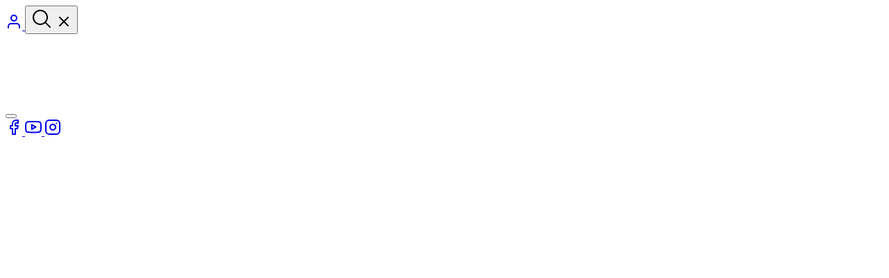

--- FILE ---
content_type: text/html; charset=UTF-8
request_url: https://kamzakrasou.sk/cestovanie/pobyty-a-vylety/zazite-adrenalin-na-dovolenke/6410
body_size: 37312
content:
<!DOCTYPE html>
<html lang="sk">
    <head>
        <meta charset="UTF-8">
        <meta name="viewport" content="width=device-width, initial-scale=1.0">
        <meta name="google-adsense-account" content="ca-pub-5398884168886107">

                <title>Zažite adrenalín na dovolenke - KAMzaKRASOU.sk</title>
<meta name="title" content="Zažite adrenalín na dovolenke - KAMzaKRASOU.sk">
<meta name="description" content="Zažite adrenalín na dovolenke: Objavte morskú jaskyňu na Mallorke a zdolajte Pyreneje na bicykli.">
<meta name="keywords" content="">
<link rel="canonical" href="https://kamzakrasou.sk/cestovanie/pobyty-a-vylety/zazite-adrenalin-na-dovolenke/6410">
<meta name="robots" content="index, follow">



    <meta property="og:title" content="Zažite adrenalín na dovolenke - KAMzaKRASOU.sk">
    <meta property="og:description" content="Zažite nezabudnuteľnú adrenalínovú dovolenku na Mallorke, Kanárskych ostrovoch alebo v Pyrenejach, plnú dobrodružstva a odvahy.">

            <meta property="og:site_name" content="KAMzaKRASOU">
    
    <meta property="og:url" content="https://kamzakrasou.sk/cestovanie/pobyty-a-vylety/zazite-adrenalin-na-dovolenke/6410">

    <meta property="og:type" content="article">
            <meta property="og:image" content="https://kamzakrasou.sk/storage/app/media/articles/03-07/6410/1435921619-ThinkstockPhotos-187839950.jpg">
        <meta property="og:image:width" content="1000">
        <meta property="og:image:height" content="667">
    
    
    <meta name="twitter:description" content="Zažite nezabudnuteľnú adrenalínovú dovolenku na Mallorke, Kanárskych ostrovoch alebo v Pyrenejach, plnú dobrodružstva a odvahy.">
    <meta name="twitter:title" content="Zažite adrenalín na dovolenke - KAMzaKRASOU.sk">
    <meta name="twitter:image" content="https://kamzakrasou.sk/storage/app/media/articles/03-07/6410/1435921619-ThinkstockPhotos-187839950.jpg">
        <meta name='robots' content='index, follow, max-image-preview:large, max-snippet:-1, max-video-preview:-1' />

                    <link rel="shortcut icon" type="image/x-icon" href="https://kamzakrasou.sk/storage/app/media/brands/favicon/20240729102306-Favicon-kamzakrasou.jpg">
        
                <link rel="preload" as="image" href="https://kamzakrasou.sk/storage/app/uploads/public/664/358/a54/1435921619-ThinkstockPhotos-187839950_400_250_.webp">
                
                <style>
            .swiper-slide{display: none}

            .swiper-pagination-bullet-active,
            .swiper-pagination-bullet {
                background-color: #d52c49 !important;
            }

            #protag-header,
            #protag-leaderboard,
            #protag-leaderboard_2,
            #protag-in_content,
            #protag-in_content_2,
            #protag-in_article_video {
                min-height: 330px;
            }

            #protag-sidebar,
            #protag-sidebar_2, {
                min-height: 600px;

                padding-bottom: 0px !important;
                padding-top: 0px !important;
            }

            #google-news-subscribe {
                display: none;
            }

            #protag-header:has(#protag-header_div_protag-header) .protag-placeholder {
                display: none;
            }

            #protag-leaderboard:has(#protag-leaderboard_div_protag-leaderboard) .protag-placeholder {
                display: none;
            }

            #protag-leaderboard_2:has(#protag-leaderboard_2_div_protag-leaderboard_2) .protag-placeholder {
                display: none;
            }

            #protag-in_content:has(#protag-in_content_div_protag-in_content) .protag-placeholder {
                display: none;
            }

            #protag-in_article_video:has(#protag-in_article_video_div_protag-in_article_video) .protag-placeholder {
                display: none;
            }

            #protag-in_content_2:has(#protag-in_content_2_div_protag-in_content_2) .protag-placeholder {
                display: none;
            }

            #protag-in_article_video:has(#protag-player) .protag-placeholder {
                display: none;
            }
        </style>

                <link href="/themes/kam-za-krasou/assets/css/styles.css?id=90d65a6aa847f471965581a063e3f3e3" rel="stylesheet" id="style">

<!--         <script type="text/javascript">
            window.dataLayer = window.dataLayer || [];
            function gtag(){dataLayer.push(arguments);}

            gtag('consent', 'default', {
                'ad_storage': 'denied',
                'ad_user_data': 'denied',
                'ad_personalization': 'denied',
                'personalization_storage': 'granted',
                'functionality_storage': 'granted',
                'analytics_storage': 'granted',
                'security_storage': 'granted',
                'wait_for_update': 1500
            });
          </script> -->

                <!--             <script type="text/javascript" async src="https://www.googletagmanager.com/gtag/js?id=G-7WLTLM35D5"></script>

            <script>
                window.dataLayer = window.dataLayer || [];
                function gtag(){dataLayer.push(arguments);}
                gtag('js', new Date());

                gtag('config', 'G-7WLTLM35D5');
            </script> -->
        
                            <!-- <script src="https://pagead2.googlesyndication.com/pagead/js/adsbygoogle.js?client=ca-pub-5398884168886107" crossorigin="anonymous" async></script> -->
        
                            
            
                                        
            
            <!--                 <script type="text/javascript" async src="https://securepubads.g.doubleclick.net/tag/js/gpt.js"></script>


                <script type="text/javascript" async src="https://protagcdn.com/s/kamzakrasou.sk/post.js"></script> -->
                    
                    <!-- Matomo -->
<!--             <script>
                var _paq = window._paq = window._paq || [];
                /* tracker methods like "setCustomDimension" should be called before "trackPageView" */
                _paq.push(['trackPageView']);
                _paq.push(['enableLinkTracking']);
                (function() {
                var u="https://kamzakrasou.matomo.cloud/";
                _paq.push(['setTrackerUrl', u+'matomo.php']);
                _paq.push(['setSiteId', '1']);
                var d=document, g=d.createElement('script'), s=d.getElementsByTagName('script')[0];
                g.async=true; g.src='https://cdn.matomo.cloud/kamzakrasou.matomo.cloud/matomo.js'; s.parentNode.insertBefore(g,s);
                })();
            </script> -->
            <!-- End Matomo Code -->
        
                    <script>(function(){var dbpr=100;if(Math.random()*100>100-dbpr){var d="dbbRum",w=window,o=document,a=addEventListener,scr=o.createElement("script");scr.async=!0;w[d]=w[d]||[];w[d].push(["presampling",dbpr]);["error","unhandledrejection"].forEach(function(t){a(t,function(e){w[d].push([t,e])});});scr.src="https://cdn.debugbear.com/EohdvrsxMzaT.js";o.head.appendChild(scr);}})()</script>
            </head>

    <body class="relative">
                
                <header class="fixed top-0 left-0 w-full z-90">
    <aside class="py-8 bg-neutral-10 backdrop-blur-lg bg-opacity-90 lg:backdrop-blur-none lg:bg-opacity-100 rounded-b-16 lg:rounded-b-0">
        <div class="container flex items-center justify-between">
            <div class="flex lg:hidden">
                <a class="inline-block p-6 mr-8 rounded-full icon-small bg-neutral-40 lg:hidden" href="https://kamzakrasou.sk/prihlasenie" aria-label="login">
                    <svg xmlns="http://www.w3.org/2000/svg" width="24" height="24" viewBox="0 0 24 24" fill="none" stroke="currentColor" stroke-width="2" stroke-linecap="round" stroke-linejoin="round" class="feather feather-user"><path d="M20 21v-2a4 4 0 0 0-4-4H8a4 4 0 0 0-4 4v2"></path><circle cx="12" cy="7" r="4"></circle></svg>                </a>

                <button class="inline-block p-6 rounded-full js-search-button icon-small bg-neutral-40 fill-neutral-900 lg:hidden" aria-label="search-open" type="button">
                    <span class="js-search-icon-search-mobile">
                        <svg xmlns="http://www.w3.org/2000/svg" width="32" height="32" viewBox="0 0 256 256">
    <path
        d="M229.66,218.34l-50.07-50.06a88.11,88.11,0,1,0-11.31,11.31l50.06,50.07a8,8,0,0,0,11.32-11.32ZM40,112a72,72,0,1,1,72,72A72.08,72.08,0,0,1,40,112Z">
    </path>
</svg>                    </span>

                    <span class="hidden js-search-icon-cross-mobile">
                        <svg xmlns="http://www.w3.org/2000/svg" width="24" height="24" viewBox="0 0 24 24" fill="none" stroke="currentColor" stroke-width="2" stroke-linecap="round" stroke-linejoin="round" class="feather feather-x"><line x1="18" y1="6" x2="6" y2="18"></line><line x1="6" y1="6" x2="18" y2="18"></line></svg>                    </span>
                </button>
            </div>

            <div>
                <a href="https://kamzakrasou.sk">
                    
    

            
        <picture>
            <source srcset="https://kamzakrasou.sk/storage/app/uploads/public/663/1be/7c0/65ac6b41943cc893936570_0_100_.webp" type="image/webp" media="(min-width: 1000px)">
            <source srcset="https://kamzakrasou.sk/storage/app/uploads/public/663/1be/7c0/65ac6b41943cc893936570_0_100_.webp" type="image/webp" media="(max-width: 999px)">
            <img class="logo mt-5 h-24 w-auto" alt="KAMzaKRASOU.sk" width="0" height="100" src="https://kamzakrasou.sk/storage/app/uploads/public/663/1be/7c0/65ac6b41943cc893936570_0_100_.webp" loading="lazy" fetchpriority="high">
        </picture>
                    </a>
            </div>

            <button class="block js-mobile-menu-button navbar-icon lg:hidden" type="button" aria-label="Mobile menu">
                <div class="navbar-icon-line line-1"></div>
                <div class="navbar-icon-line line-2"></div>
                <div class="navbar-icon-line line-3"></div>
            </button>

            <div class="items-center hidden gap-6 lg:flex">
                                    <a class="icon-tiny socials-icon__smaller" href="https://www.facebook.com/KAMzaKRASOUsk/" aria-label="Facebook" target="_blank">
                        <svg xmlns="http://www.w3.org/2000/svg" width="24" height="24" viewBox="0 0 24 24" fill="none" stroke="currentColor" stroke-width="2" stroke-linecap="round" stroke-linejoin="round" class="feather feather-facebook"><path d="M18 2h-3a5 5 0 0 0-5 5v3H7v4h3v8h4v-8h3l1-4h-4V7a1 1 0 0 1 1-1h3z"></path></svg>                    </a>
                
                                    <a class="icon-tiny socials-icon__smaller" href="https://www.youtube.com/user/KAMzaKRASOUsk/videos" aria-label="Youtube" target="_blank">
                        <svg xmlns="http://www.w3.org/2000/svg" width="24" height="24" viewBox="0 0 24 24" fill="none" stroke="currentColor" stroke-width="2" stroke-linecap="round" stroke-linejoin="round" class="feather feather-youtube"><path d="M22.54 6.42a2.78 2.78 0 0 0-1.94-2C18.88 4 12 4 12 4s-6.88 0-8.6.46a2.78 2.78 0 0 0-1.94 2A29 29 0 0 0 1 11.75a29 29 0 0 0 .46 5.33A2.78 2.78 0 0 0 3.4 19c1.72.46 8.6.46 8.6.46s6.88 0 8.6-.46a2.78 2.78 0 0 0 1.94-2 29 29 0 0 0 .46-5.25 29 29 0 0 0-.46-5.33z"></path><polygon points="9.75 15.02 15.5 11.75 9.75 8.48 9.75 15.02"></polygon></svg>                    </a>
                
                                    <a class="icon-tiny socials-icon__smaller" href="https://www.instagram.com/kamzakrasousk/" aria-label="Instagram" target="_blank">
                        <svg xmlns="http://www.w3.org/2000/svg" width="24" height="24" viewBox="0 0 24 24" fill="none" stroke="currentColor" stroke-width="2" stroke-linecap="round" stroke-linejoin="round" class="feather feather-instagram"><rect x="2" y="2" width="20" height="20" rx="5" ry="5"></rect><path d="M16 11.37A4 4 0 1 1 12.63 8 4 4 0 0 1 16 11.37z"></path><line x1="17.5" y1="6.5" x2="17.51" y2="6.5"></line></svg>                    </a>
                
                                    <a class="icon-tiny socials-icon__smaller" href="https://sk.pinterest.com/kamzakrasousk" aria-label="Pinterest" target="_blank">
                        <!DOCTYPE svg PUBLIC "-//W3C//DTD SVG 1.1//EN" "http://www.w3.org/Graphics/SVG/1.1/DTD/svg11.dtd">

<svg fill="#ffffff" version="1.1" xmlns="http://www.w3.org/2000/svg" xmlns:xlink="http://www.w3.org/1999/xlink"
    viewBox="0 0 512 512" xml:space="preserve" stroke="#ffffff">

    <g id="SVGRepo_bgCarrier" stroke-width="0" />

    <g id="SVGRepo_tracerCarrier" stroke-linecap="round" stroke-linejoin="round" />

    <g id="SVGRepo_iconCarrier">
        <g id="7935ec95c421cee6d86eb22ecd12951c">
            <path style="display: inline;"
                d="M220.646,338.475C207.223,408.825,190.842,476.269,142.3,511.5 c-14.996-106.33,21.994-186.188,39.173-270.971c-29.293-49.292,3.518-148.498,65.285-124.059 c76.001,30.066-65.809,183.279,29.38,202.417c99.405,19.974,139.989-172.476,78.359-235.054 C265.434-6.539,95.253,81.775,116.175,211.161c5.09,31.626,37.765,41.22,13.062,84.884c-57.001-12.65-74.005-57.6-71.822-117.533 c3.53-98.108,88.141-166.787,173.024-176.293c107.34-12.014,208.081,39.398,221.991,140.376 c15.67,113.978-48.442,237.412-163.23,228.529C258.085,368.704,245.023,353.283,220.646,338.475z">
            </path>
        </g>
    </g>

</svg>                    </a>
                
                
                                    <a class="icon-tiny socials-icon__smaller" href="https://www.linkedin.com/company/kam-za-kr%C3%A1sou/" aria-label="Linkedin" target="_blank">
                        <svg xmlns="http://www.w3.org/2000/svg" width="24" height="24" viewBox="0 0 24 24" fill="none" stroke="currentColor" stroke-width="2" stroke-linecap="round" stroke-linejoin="round" class="feather feather-linkedin"><path d="M16 8a6 6 0 0 1 6 6v7h-4v-7a2 2 0 0 0-2-2 2 2 0 0 0-2 2v7h-4v-7a6 6 0 0 1 6-6z"></path><rect x="2" y="9" width="4" height="12"></rect><circle cx="4" cy="4" r="2"></circle></svg>                    </a>
                            </div>
        </div>
    </aside>

    <nav class="relative bg-transparent rounded-b-16 lg:bg-neutral-900 lg:backdrop-blur-lg lg:bg-opacity-90">
    <div class="container relative flex items-center justify-between">
        <div class="z-10 flex items-center order-2 lg:order-1 lg:basis-0 lg:grow"></div>

        <ul class="hidden js-mobile-menu navbar-menu">
                                        
                                                <li class="js-dropdown-button">
    <a href="/krasa" class="navbar-menu-dropdown-button border-b-[3px] border-b-transparent hover:border-b-neutral-10 lg:!text-[13.5px] lg:!px-6">
        KRÁSA
    </a>

    <div class="navbar-menu-dropdown">
        <ul class="mb-16 navbar-menu-dropdown-list">
                            <div>
                    <li>
                        <a href="/krasa/anti-age" class="transition-colors navbar-menu-dropdown-link hover:underline">ANTI-AGE</a>
                    </li>
                </div>
                            <div>
                    <li>
                        <a href="/krasa/akne" class="transition-colors navbar-menu-dropdown-link hover:underline">AKNÉ</a>
                    </li>
                </div>
                            <div>
                    <li>
                        <a href="/krasa/plet" class="transition-colors navbar-menu-dropdown-link hover:underline">PLEŤ</a>
                    </li>
                </div>
                            <div>
                    <li>
                        <a href="/krasa/telo" class="transition-colors navbar-menu-dropdown-link hover:underline">TELO</a>
                    </li>
                </div>
                            <div>
                    <li>
                        <a href="/krasa/vlasy" class="transition-colors navbar-menu-dropdown-link hover:underline">VLASY</a>
                    </li>
                </div>
                            <div>
                    <li>
                        <a href="/krasa/nechty" class="transition-colors navbar-menu-dropdown-link hover:underline">NECHTY</a>
                    </li>
                </div>
            
                            <div>
                    <li>
                        <a href="/krasa/licenie" class="transition-colors navbar-menu-dropdown-link hover:underline">MAKE-UP</a>
                    </li>
                </div>
                            <div>
                    <li>
                        <a href="/krasa/novinky" class="transition-colors navbar-menu-dropdown-link hover:underline">NOVINKY</a>
                    </li>
                </div>
                            <div>
                    <li>
                        <a href="/krasa/poradna" class="transition-colors navbar-menu-dropdown-link hover:underline">PORADŇA</a>
                    </li>
                </div>
                            <div>
                    <li>
                        <a href="/krasa/premeny" class="transition-colors navbar-menu-dropdown-link hover:underline">PREMENY</a>
                    </li>
                </div>
                            <div>
                    <li>
                        <a href="/krasa/vyrob-si-sama" class="transition-colors navbar-menu-dropdown-link hover:underline">VYROB SI SAMA</a>
                    </li>
                </div>
                            <div>
                    <li>
                        <a href="/krasa/wellness" class="transition-colors navbar-menu-dropdown-link hover:underline">WELLNESS</a>
                    </li>
                </div>
                    </ul>

        <div class="navbar-menu-dropdown-slider">
            <div class="flex items-center justify-between mb-16">
                <a class="transition-colors text-neutral-10 h3 hover:underline" href="/krasa">KRÁSA</a>
            </div>

            <div class="grid grid-cols-3 gap-16">
                    <div>
    <a href="/narusena-kozna-bariera/43362" class="group">
        
    

                    <picture>
            <source srcset="https://kamzakrasou.sk/storage/app/uploads/public/693/865/507/3wmmtP8sqCZVd5No6cIPYqv5ThmazJJdthRGg6ob_341_200_0.webp" type="image/webp">
            <source srcset="https://kamzakrasou.sk/storage/app/uploads/public/693/865/506/3wmmtP8sqCZVd5No6cIPYqv5ThmazJJdthRGg6ob_341_200_0.jpg" type="image/jpg">
            <img class="rounded-8" alt="Mega menu image" width="341" height="200" src="https://kamzakrasou.sk/storage/app/uploads/public/693/865/506/3wmmtP8sqCZVd5No6cIPYqv5ThmazJJdthRGg6ob_341_200_0.jpg" loading="lazy">
        </picture>
    
        <p class="text-neutral-10 group-hover:text-brand-kamzakrasou font-extrabold font-display leading-7 mt-16 transition-colors h6">10-krokové rutiny ničia pleť viac, než sme tušili: Toto je skutočný dôvod podráždenia pleti</p>
    </a>
</div>    <div>
    <a href="/cas-posobenia-kozmetickych-produktov/43353" class="group">
        
    

                    <picture>
            <source srcset="https://kamzakrasou.sk/storage/app/uploads/public/693/70a/cc9/lHV2xbAwtTOH0sV4AfjvSoLqquQxz9KgoQJMs4r6_341_200_0.webp" type="image/webp">
            <source srcset="https://kamzakrasou.sk/storage/app/uploads/public/693/70a/cae/lHV2xbAwtTOH0sV4AfjvSoLqquQxz9KgoQJMs4r6_341_200_0.jpg" type="image/jpg">
            <img class="rounded-8" alt="Mega menu image" width="341" height="200" src="https://kamzakrasou.sk/storage/app/uploads/public/693/70a/cae/lHV2xbAwtTOH0sV4AfjvSoLqquQxz9KgoQJMs4r6_341_200_0.jpg" loading="lazy">
        </picture>
    
        <p class="text-neutral-10 group-hover:text-brand-kamzakrasou font-extrabold font-display leading-7 mt-16 transition-colors h6">Ako dlho čakať medzi krokmi v skincare rutine? Odpoveď závisí od typu produktu</p>
    </a>
</div>    <div>
    <a href="/krasa/tvar/rosacea-neprijemne-ochorenie-ktore-si-lahko-pomylis-s-akne-/14973" class="group">
        
    

                    <picture>
            <source srcset="https://kamzakrasou.sk/storage/app/uploads/public/693/6a9/0c9/rosacea-1512623598_341_200_0.webp" type="image/webp">
            <source srcset="https://kamzakrasou.sk/storage/app/uploads/public/693/6a9/0c7/rosacea-1512623598_341_200_0.jpg" type="image/jpg">
            <img class="rounded-8" alt="Mega menu image" width="341" height="200" src="https://kamzakrasou.sk/storage/app/uploads/public/693/6a9/0c7/rosacea-1512623598_341_200_0.jpg" loading="lazy">
        </picture>
    
        <p class="text-neutral-10 group-hover:text-brand-kamzakrasou font-extrabold font-display leading-7 mt-16 transition-colors h6">Rosacea: Nepríjemné ochorenie, ktoré si ľahko pomýliš s akné!</p>
    </a>
</div>            </div>
        </div>
    </div>
</li>                                                                <li class="box-border">
                        <a href="/celebrity" class="navbar-menu-link border-b-[3px] border-b-transparent hover:border-b-neutral-10 box-border lg:!text-[13.5px] lg:!px-6">CELEBRITY</a>
                    </li>
                                                                <li class="js-dropdown-button">
    <a href="/lifestyle" class="navbar-menu-dropdown-button border-b-[3px] border-b-transparent hover:border-b-neutral-10 lg:!text-[13.5px] lg:!px-6">
        LIFESTYLE
    </a>

    <div class="navbar-menu-dropdown">
        <ul class="mb-16 navbar-menu-dropdown-list">
                            <div>
                    <li>
                        <a href="/lifestyle/chudnutie" class="transition-colors navbar-menu-dropdown-link hover:underline">CHUDNUTIE</a>
                    </li>
                </div>
                            <div>
                    <li>
                        <a href="/lifestyle/cvicenie" class="transition-colors navbar-menu-dropdown-link hover:underline">CVIČENIE</a>
                    </li>
                </div>
                            <div>
                    <li>
                        <a href="/lifestyle/pre-zeny" class="transition-colors navbar-menu-dropdown-link hover:underline">PRE ŽENY</a>
                    </li>
                </div>
                            <div>
                    <li>
                        <a href="/lifestyle/inspiracie" class="transition-colors navbar-menu-dropdown-link hover:underline">INŠPIRÁCIE</a>
                    </li>
                </div>
                            <div>
                    <li>
                        <a href="/lifestyle/sebarozvoj" class="transition-colors navbar-menu-dropdown-link hover:underline">SEBAROZVOJ</a>
                    </li>
                </div>
                            <div>
                    <li>
                        <a href="/lifestyle/volny-cas" class="transition-colors navbar-menu-dropdown-link hover:underline">VOĽNÝ ČAS</a>
                    </li>
                </div>
            
                            <div>
                    <li>
                        <a href="/lifestyle/rodina" class="transition-colors navbar-menu-dropdown-link hover:underline">RODINA</a>
                    </li>
                </div>
                            <div>
                    <li>
                        <a href="/lifestyle/domacnost" class="transition-colors navbar-menu-dropdown-link hover:underline">DOMÁCNOSŤ</a>
                    </li>
                </div>
                            <div>
                    <li>
                        <a href="/lifestyle/zahrada" class="transition-colors navbar-menu-dropdown-link hover:underline">ZÁHRADA</a>
                    </li>
                </div>
                            <div>
                    <li>
                        <a href="/lifestyle/auto" class="transition-colors navbar-menu-dropdown-link hover:underline">AUTO</a>
                    </li>
                </div>
                            <div>
                    <li>
                        <a href="/lifestyle/rozhovory" class="transition-colors navbar-menu-dropdown-link hover:underline">ROZHOVORY</a>
                    </li>
                </div>
                            <div>
                    <li>
                        <a href="/kvizy" class="transition-colors navbar-menu-dropdown-link hover:underline">KVÍZY</a>
                    </li>
                </div>
                    </ul>

        <div class="navbar-menu-dropdown-slider">
            <div class="flex items-center justify-between mb-16">
                <a class="transition-colors text-neutral-10 h3 hover:underline" href="/lifestyle">LIFESTYLE</a>
            </div>

            <div class="grid grid-cols-3 gap-16">
                    <div>
    <a href="/lifestyle/inspiracie/vianocne-darceky-ktore-vyrobite-doma/11533" class="group">
        
    

                    <picture>
            <source srcset="https://kamzakrasou.sk/storage/app/uploads/public/693/812/f7d/ePaN72OtPw6JPcCiC4wccmFzooZPpeuLDEbvllNw_341_200_0.webp" type="image/webp">
            <source srcset="https://kamzakrasou.sk/storage/app/uploads/public/693/812/f7c/ePaN72OtPw6JPcCiC4wccmFzooZPpeuLDEbvllNw_341_200_0.jpg" type="image/jpg">
            <img class="rounded-8" alt="Mega menu image" width="341" height="200" src="https://kamzakrasou.sk/storage/app/uploads/public/693/812/f7c/ePaN72OtPw6JPcCiC4wccmFzooZPpeuLDEbvllNw_341_200_0.jpg" loading="lazy">
        </picture>
    
        <p class="text-neutral-10 group-hover:text-brand-kamzakrasou font-extrabold font-display leading-7 mt-16 transition-colors h6">DIY inšpirácie: Vianočné darčeky, ktoré vyrobíte aj doma</p>
    </a>
</div>    <div>
    <a href="/lifestyle/zdravie/vyznam-sacharidov-v-strave-preco-konzumovat-najma-polysacharidy-/17806" class="group">
        
    

                    <picture>
            <source srcset="https://kamzakrasou.sk/storage/app/uploads/public/693/812/f80/vyznam-sacharidov-v-strave-1544217982_341_200_0.webp" type="image/webp">
            <source srcset="https://kamzakrasou.sk/storage/app/uploads/public/693/812/f7e/vyznam-sacharidov-v-strave-1544217982_341_200_0.jpg" type="image/jpg">
            <img class="rounded-8" alt="Mega menu image" width="341" height="200" src="https://kamzakrasou.sk/storage/app/uploads/public/693/812/f7e/vyznam-sacharidov-v-strave-1544217982_341_200_0.jpg" loading="lazy">
        </picture>
    
        <p class="text-neutral-10 group-hover:text-brand-kamzakrasou font-extrabold font-display leading-7 mt-16 transition-colors h6">Význam sacharidov v strave: Prečo konzumovať najmä polysacharidy?</p>
    </a>
</div>    <div>
    <a href="/prirodne-vianocne-dekoracie/43230" class="group">
        
    

                    <picture>
            <source srcset="https://kamzakrasou.sk/storage/app/uploads/public/693/812/f82/Jx7r42lajisC0Y29jNWChZy4os3Qid4oLToRPoM8_341_200_0.webp" type="image/webp">
            <source srcset="https://kamzakrasou.sk/storage/app/uploads/public/693/812/f81/Jx7r42lajisC0Y29jNWChZy4os3Qid4oLToRPoM8_341_200_0.jpg" type="image/jpg">
            <img class="rounded-8" alt="Mega menu image" width="341" height="200" src="https://kamzakrasou.sk/storage/app/uploads/public/693/812/f81/Jx7r42lajisC0Y29jNWChZy4os3Qid4oLToRPoM8_341_200_0.jpg" loading="lazy">
        </picture>
    
        <p class="text-neutral-10 group-hover:text-brand-kamzakrasou font-extrabold font-display leading-7 mt-16 transition-colors h6">Prírodné vianočné dekorácie z vetvičiek, orechov a látok – inšpiruj sa!</p>
    </a>
</div>            </div>
        </div>
    </div>
</li>                                                                <li class="box-border">
                        <a href="/vztahy" class="navbar-menu-link border-b-[3px] border-b-transparent hover:border-b-neutral-10 box-border lg:!text-[13.5px] lg:!px-6">VZŤAHY</a>
                    </li>
                                                                <li class="js-dropdown-button">
    <a href="/recepty" class="navbar-menu-dropdown-button border-b-[3px] border-b-transparent hover:border-b-neutral-10 lg:!text-[13.5px] lg:!px-6">
        RECEPTY
    </a>

    <div class="navbar-menu-dropdown">
        <ul class="mb-16 navbar-menu-dropdown-list">
                            <div>
                    <li>
                        <a href="/recepty/ranajky" class="transition-colors navbar-menu-dropdown-link hover:underline">RAŇAJKY</a>
                    </li>
                </div>
                            <div>
                    <li>
                        <a href="/recepty/obedy" class="transition-colors navbar-menu-dropdown-link hover:underline">OBEDY</a>
                    </li>
                </div>
                            <div>
                    <li>
                        <a href="/recepty/vecere" class="transition-colors navbar-menu-dropdown-link hover:underline">VEČERE</a>
                    </li>
                </div>
                            <div>
                    <li>
                        <a href="/recepty/polievky" class="transition-colors navbar-menu-dropdown-link hover:underline">POLIEVKY</a>
                    </li>
                </div>
                            <div>
                    <li>
                        <a href="/recepty/masite-jedla" class="transition-colors navbar-menu-dropdown-link hover:underline">MÄSITÉ JEDLÁ</a>
                    </li>
                </div>
                            <div>
                    <li>
                        <a href="/recepty/bezmasite-jedla" class="transition-colors navbar-menu-dropdown-link hover:underline">BEZMÄSITÉ JEDLÁ</a>
                    </li>
                </div>
                            <div>
                    <li>
                        <a href="/recepty/napoje" class="transition-colors navbar-menu-dropdown-link hover:underline">NÁPOJE</a>
                    </li>
                </div>
                            <div>
                    <li>
                        <a href="/recepty/jednohubky" class="transition-colors navbar-menu-dropdown-link hover:underline">JEDNOHUBKY</a>
                    </li>
                </div>
            
                            <div>
                    <li>
                        <a href="/recepty/pre-stihlu-liniu" class="transition-colors navbar-menu-dropdown-link hover:underline">DIÉTNE JEDLÁ</a>
                    </li>
                </div>
                            <div>
                    <li>
                        <a href="/recepty/vegan" class="transition-colors navbar-menu-dropdown-link hover:underline">VEGAN</a>
                    </li>
                </div>
                            <div>
                    <li>
                        <a href="/recepty/dezerty" class="transition-colors navbar-menu-dropdown-link hover:underline">DEZERTY</a>
                    </li>
                </div>
                            <div>
                    <li>
                        <a href="/recepty/raw" class="transition-colors navbar-menu-dropdown-link hover:underline">RAW </a>
                    </li>
                </div>
                            <div>
                    <li>
                        <a href="/recepty/kucharske-knihy" class="transition-colors navbar-menu-dropdown-link hover:underline">KUCHÁRKY</a>
                    </li>
                </div>
                            <div>
                    <li>
                        <a href="/recepty/recepty-sefkucharov" class="transition-colors navbar-menu-dropdown-link hover:underline">RECEPTY ŠÉFKUCHÁROV</a>
                    </li>
                </div>
                            <div>
                    <li>
                        <a href="/recepty/smoothies" class="transition-colors navbar-menu-dropdown-link hover:underline">SMOOTHIES</a>
                    </li>
                </div>
                            <div>
                    <li>
                        <a href="/recepty/pecivo" class="transition-colors navbar-menu-dropdown-link hover:underline">PEČIVO</a>
                    </li>
                </div>
                    </ul>

        <div class="navbar-menu-dropdown-slider">
            <div class="flex items-center justify-between mb-16">
                <a class="transition-colors text-neutral-10 h3 hover:underline" href="/recepty">RECEPTY</a>
            </div>

            <div class="grid grid-cols-3 gap-16">
                    <div>
    <a href="/recepty/predjedla/-jednohubky/ake-jedlo-na-vianocnu-party-inspiruj-sa-tymito-super-pochutkami/14926" class="group">
        
    

                    <picture>
            <source srcset="https://kamzakrasou.sk/storage/app/uploads/public/693/812/f85/vianocne_jedlo_cover-1512139653_341_200_0.webp" type="image/webp">
            <source srcset="https://kamzakrasou.sk/storage/app/uploads/public/693/812/f84/vianocne_jedlo_cover-1512139653_341_200_0.jpg" type="image/jpg">
            <img class="rounded-8" alt="Mega menu image" width="341" height="200" src="https://kamzakrasou.sk/storage/app/uploads/public/693/812/f84/vianocne_jedlo_cover-1512139653_341_200_0.jpg" loading="lazy">
        </picture>
    
        <p class="text-neutral-10 group-hover:text-brand-kamzakrasou font-extrabold font-display leading-7 mt-16 transition-colors h6">Aké pripraviť jedlo na vianočnú párty? Inšpiruj sa týmito pochúťkami</p>
    </a>
</div>    <div>
    <a href="/vegan-pernikovy-cheesecake/43358" class="group">
        
    

                    <picture>
            <source srcset="https://kamzakrasou.sk/storage/app/uploads/public/693/812/f86/875YCOPsNA6CSZ2YQMct9tx9d9ptBZmCSC4ypBKg_341_200_0.webp" type="image/webp">
            <source srcset="https://kamzakrasou.sk/storage/app/uploads/public/693/812/f86/875YCOPsNA6CSZ2YQMct9tx9d9ptBZmCSC4ypBKg_341_200_0.jpg" type="image/jpg">
            <img class="rounded-8" alt="Mega menu image" width="341" height="200" src="https://kamzakrasou.sk/storage/app/uploads/public/693/812/f86/875YCOPsNA6CSZ2YQMct9tx9d9ptBZmCSC4ypBKg_341_200_0.jpg" loading="lazy">
        </picture>
    
        <p class="text-neutral-10 group-hover:text-brand-kamzakrasou font-extrabold font-display leading-7 mt-16 transition-colors h6">Nepečený perníkový cheesecake: Sviatočná krémová klasika v modernej vegánskej verzii</p>
    </a>
</div>    <div>
    <a href="/recepty/napoje/recept-na-domaci-vajecny-a-cokoladovy-liker/11541" class="group">
        
    

                    <picture>
            <source srcset="https://kamzakrasou.sk/storage/app/uploads/public/693/6a9/0d9/crop_468_263_1481127478-vajecny-liker-recept-domaci-170306_341_200_0.webp" type="image/webp">
            <source srcset="https://kamzakrasou.sk/storage/app/uploads/public/693/6a9/0d8/crop_468_263_1481127478-vajecny-liker-recept-domaci-170306_341_200_0.jpg" type="image/jpg">
            <img class="rounded-8" alt="Mega menu image" width="341" height="200" src="https://kamzakrasou.sk/storage/app/uploads/public/693/6a9/0d8/crop_468_263_1481127478-vajecny-liker-recept-domaci-170306_341_200_0.jpg" loading="lazy">
        </picture>
    
        <p class="text-neutral-10 group-hover:text-brand-kamzakrasou font-extrabold font-display leading-7 mt-16 transition-colors h6">Recept na domáci vaječný a čokoládový likér</p>
    </a>
</div>            </div>
        </div>
    </div>
</li>                                                                <li class="box-border">
                        <a href="/lifestyle/zdravie" class="navbar-menu-link border-b-[3px] border-b-transparent hover:border-b-neutral-10 box-border lg:!text-[13.5px] lg:!px-6">ZDRAVIE</a>
                    </li>
                                                                <li class="js-dropdown-button">
    <a href="/testy" class="navbar-menu-dropdown-button border-b-[3px] border-b-transparent hover:border-b-neutral-10 lg:!text-[13.5px] lg:!px-6">
        TESTY
    </a>

    <div class="navbar-menu-dropdown">
        <ul class="mb-16 navbar-menu-dropdown-list">
                            <div>
                    <li>
                        <a href="/testy/dekorativna-kozmetika" class="transition-colors navbar-menu-dropdown-link hover:underline">DEKORATÍVNA KOZMETIKA</a>
                    </li>
                </div>
                            <div>
                    <li>
                        <a href="/testy/pletova-kozmetika" class="transition-colors navbar-menu-dropdown-link hover:underline">PLEŤOVÁ KOZMETIKA</a>
                    </li>
                </div>
                            <div>
                    <li>
                        <a href="/testy/telova-kozmetika" class="transition-colors navbar-menu-dropdown-link hover:underline">TELOVÁ KOZMETIKA</a>
                    </li>
                </div>
                            <div>
                    <li>
                        <a href="/testy/vlasova-kozmetika" class="transition-colors navbar-menu-dropdown-link hover:underline">VLASOVÁ KOZMETIKA</a>
                    </li>
                </div>
                            <div>
                    <li>
                        <a href="/testy/elektronika" class="transition-colors navbar-menu-dropdown-link hover:underline">ELEKTORONIKA</a>
                    </li>
                </div>
                            <div>
                    <li>
                        <a href="/testy/ostatne" class="transition-colors navbar-menu-dropdown-link hover:underline">OSTATNÉ</a>
                    </li>
                </div>
            
                    </ul>

        <div class="navbar-menu-dropdown-slider">
            <div class="flex items-center justify-between mb-16">
                <a class="transition-colors text-neutral-10 h3 hover:underline" href="/testy">TESTY</a>
            </div>

            <div class="grid grid-cols-3 gap-16">
                    <div>
    <a href="/braun-series-9-pro-plus-holiaci-strojcek-recenzia/43279" class="group">
        
    

                    <picture>
            <source srcset="https://kamzakrasou.sk/storage/app/uploads/public/693/6a9/0cb/6UCtPJfU0RAMjfpI9fkdQEtRU7UjKSeG9o8rcLnW_341_200_0.webp" type="image/webp">
            <source srcset="https://kamzakrasou.sk/storage/app/uploads/public/693/6a9/0ca/6UCtPJfU0RAMjfpI9fkdQEtRU7UjKSeG9o8rcLnW_341_200_0.jpg" type="image/jpg">
            <img class="rounded-8" alt="Mega menu image" width="341" height="200" src="https://kamzakrasou.sk/storage/app/uploads/public/693/6a9/0ca/6UCtPJfU0RAMjfpI9fkdQEtRU7UjKSeG9o8rcLnW_341_200_0.jpg" loading="lazy">
        </picture>
    
        <p class="text-neutral-10 group-hover:text-brand-kamzakrasou font-extrabold font-display leading-7 mt-16 transition-colors h6">Holiaci strojček BRAUN Series 9 Pro+: Prvé dojmy s jeho hladkým holením</p>
    </a>
</div>    <div>
    <a href="/bio-skin-reparator-z-levanduloveho-udolia/42912" class="group">
        
    

                    <picture>
            <source srcset="https://kamzakrasou.sk/storage/app/uploads/public/693/2f7/8c7/mrxZSsadWIVXLpbx3h5FMdmplbhTSfrCEZIv6Rgl_341_200_0.webp" type="image/webp">
            <source srcset="https://kamzakrasou.sk/storage/app/uploads/public/693/2f7/8c5/mrxZSsadWIVXLpbx3h5FMdmplbhTSfrCEZIv6Rgl_341_200_0.jpg" type="image/jpg">
            <img class="rounded-8" alt="Mega menu image" width="341" height="200" src="https://kamzakrasou.sk/storage/app/uploads/public/693/2f7/8c5/mrxZSsadWIVXLpbx3h5FMdmplbhTSfrCEZIv6Rgl_341_200_0.jpg" loading="lazy">
        </picture>
    
        <p class="text-neutral-10 group-hover:text-brand-kamzakrasou font-extrabold font-display leading-7 mt-16 transition-colors h6">VIDEOTEST: BIO Skin reparator z Levanduľového údolia</p>
    </a>
</div>    <div>
    <a href="/teaology-black-tea-krem-proti-celulitide/42295" class="group">
        
    

                    <picture>
            <source srcset="https://kamzakrasou.sk/storage/app/uploads/public/68d/b25/246/Tl35h5JFlkI1IZuvT2YC1WTRsAvzRhr4CSAMy3IK_341_200_0.webp" type="image/webp">
            <source srcset="https://kamzakrasou.sk/storage/app/uploads/public/68d/b25/245/Tl35h5JFlkI1IZuvT2YC1WTRsAvzRhr4CSAMy3IK_341_200_0.jpg" type="image/jpg">
            <img class="rounded-8" alt="Mega menu image" width="341" height="200" src="https://kamzakrasou.sk/storage/app/uploads/public/68d/b25/245/Tl35h5JFlkI1IZuvT2YC1WTRsAvzRhr4CSAMy3IK_341_200_0.jpg" loading="lazy">
        </picture>
    
        <p class="text-neutral-10 group-hover:text-brand-kamzakrasou font-extrabold font-display leading-7 mt-16 transition-colors h6">TEST: Teaology Black Tea krém proti celulitíde</p>
    </a>
</div>            </div>
        </div>
    </div>
</li>                                                                <li class="js-dropdown-button">
    <a href="/horoskopy" class="navbar-menu-dropdown-button border-b-[3px] border-b-transparent hover:border-b-neutral-10 lg:!text-[13.5px] lg:!px-6">
        HOROSKOPY
    </a>

    <div class="navbar-menu-dropdown">
        <ul class="mb-16 navbar-menu-dropdown-list">
                            <div>
                    <li>
                        <a href="/horoskopy/denny-horoskop" class="transition-colors navbar-menu-dropdown-link hover:underline">DENNÝ</a>
                    </li>
                </div>
                            <div>
                    <li>
                        <a href="/horoskopy/tyzdenny-horoskop" class="transition-colors navbar-menu-dropdown-link hover:underline">TÝŽDENNÝ</a>
                    </li>
                </div>
                            <div>
                    <li>
                        <a href="/horoskopy/mesacny-horoskop" class="transition-colors navbar-menu-dropdown-link hover:underline">MESAČNY</a>
                    </li>
                </div>
                            <div>
                    <li>
                        <a href="/horoskopy/rocny-horoskop" class="transition-colors navbar-menu-dropdown-link hover:underline">ROČNÝ</a>
                    </li>
                </div>
                            <div>
                    <li>
                        <a href="/horoskopy/znamenia" class="transition-colors navbar-menu-dropdown-link hover:underline">ZNAMENIA</a>
                    </li>
                </div>
                            <div>
                    <li>
                        <a href="/horoskopy/numero-a-magia" class="transition-colors navbar-menu-dropdown-link hover:underline">NUMERO A MÁGIA</a>
                    </li>
                </div>
            
                            <div>
                    <li>
                        <a href="/horoskopy/keltsky-horoskop" class="transition-colors navbar-menu-dropdown-link hover:underline">KELTSKÝ</a>
                    </li>
                </div>
                            <div>
                    <li>
                        <a href="/horoskopy/egyptsky-horoskop" class="transition-colors navbar-menu-dropdown-link hover:underline">EGYPTSKÝ</a>
                    </li>
                </div>
                            <div>
                    <li>
                        <a href="/horoskopy/indiansky-horoskop" class="transition-colors navbar-menu-dropdown-link hover:underline">INDIÁNSKY</a>
                    </li>
                </div>
                            <div>
                    <li>
                        <a href="/horoskopy/cyklicky-horoskop" class="transition-colors navbar-menu-dropdown-link hover:underline">CYKLICKÝ</a>
                    </li>
                </div>
                            <div>
                    <li>
                        <a href="/horoskopy/partnersky-horoskop" class="transition-colors navbar-menu-dropdown-link hover:underline">PARTNERSKÝ</a>
                    </li>
                </div>
                    </ul>

        <div class="navbar-menu-dropdown-slider">
            <div class="flex items-center justify-between mb-16">
                <a class="transition-colors text-neutral-10 h3 hover:underline" href="/horoskopy">HOROSKOPY</a>
            </div>

            <div class="grid grid-cols-3 gap-16">
                    <div>
    <a href="/horoskop-na-dnes-9-december-2025/43354" class="group">
        
    

                    <picture>
            <source srcset="https://kamzakrasou.sk/storage/app/uploads/public/693/812/f8a/lbuigqNP1zt8yaQu0hEN7klqRpIIVZfTbQy9qw61_341_200_0.webp" type="image/webp">
            <source srcset="https://kamzakrasou.sk/storage/app/uploads/public/693/812/f89/lbuigqNP1zt8yaQu0hEN7klqRpIIVZfTbQy9qw61_341_200_0.jpg" type="image/jpg">
            <img class="rounded-8" alt="Mega menu image" width="341" height="200" src="https://kamzakrasou.sk/storage/app/uploads/public/693/812/f89/lbuigqNP1zt8yaQu0hEN7klqRpIIVZfTbQy9qw61_341_200_0.jpg" loading="lazy">
        </picture>
    
        <p class="text-neutral-10 group-hover:text-brand-kamzakrasou font-extrabold font-display leading-7 mt-16 transition-colors h6">Horoskop na dnes: 9. december 2025</p>
    </a>
</div>    <div>
    <a href="/vianocny-horoskop-2025/43195" class="group">
        
    

                    <picture>
            <source srcset="https://kamzakrasou.sk/storage/app/uploads/public/693/70a/ccf/xsG4580ZDkMEjy8FnbvBxwxnV96AuC9VXs0gAqw6_341_200_0.webp" type="image/webp">
            <source srcset="https://kamzakrasou.sk/storage/app/uploads/public/693/70a/cce/xsG4580ZDkMEjy8FnbvBxwxnV96AuC9VXs0gAqw6_341_200_0.jpg" type="image/jpg">
            <img class="rounded-8" alt="Mega menu image" width="341" height="200" src="https://kamzakrasou.sk/storage/app/uploads/public/693/70a/cce/xsG4580ZDkMEjy8FnbvBxwxnV96AuC9VXs0gAqw6_341_200_0.jpg" loading="lazy">
        </picture>
    
        <p class="text-neutral-10 group-hover:text-brand-kamzakrasou font-extrabold font-display leading-7 mt-16 transition-colors h6">Astrologické tipy na šťastné Vianoce pre všetky znamenia: Ako využiť energiu hviezd?</p>
    </a>
</div>    <div>
    <a href="/horoskop-na-dnes-8-december-2025/43325" class="group">
        
    

                    <picture>
            <source srcset="https://kamzakrasou.sk/storage/app/uploads/public/693/6a9/0e1/rNf2y9Ez0h8gOQE8h5yMR3kyGX4yXFmZ3mHwAgsA_341_200_0.webp" type="image/webp">
            <source srcset="https://kamzakrasou.sk/storage/app/uploads/public/693/6a9/0e0/rNf2y9Ez0h8gOQE8h5yMR3kyGX4yXFmZ3mHwAgsA_341_200_0.jpg" type="image/jpg">
            <img class="rounded-8" alt="Mega menu image" width="341" height="200" src="https://kamzakrasou.sk/storage/app/uploads/public/693/6a9/0e0/rNf2y9Ez0h8gOQE8h5yMR3kyGX4yXFmZ3mHwAgsA_341_200_0.jpg" loading="lazy">
        </picture>
    
        <p class="text-neutral-10 group-hover:text-brand-kamzakrasou font-extrabold font-display leading-7 mt-16 transition-colors h6">Horoskop na dnes: 8. december 2025</p>
    </a>
</div>            </div>
        </div>
    </div>
</li>                                                                <li class="box-border">
                        <a href="/snar" class="navbar-menu-link border-b-[3px] border-b-transparent hover:border-b-neutral-10 box-border lg:!text-[13.5px] lg:!px-6">SNÁR</a>
                    </li>
                                                                <li class="js-dropdown-button">
    <a href="/moda" class="navbar-menu-dropdown-button border-b-[3px] border-b-transparent hover:border-b-neutral-10 lg:!text-[13.5px] lg:!px-6">
        MÓDA
    </a>

    <div class="navbar-menu-dropdown">
        <ul class="mb-16 navbar-menu-dropdown-list">
                            <div>
                    <li>
                        <a href="/moda-a-styl/modne-outfity" class="transition-colors navbar-menu-dropdown-link hover:underline">MÓDNE OUTFITY</a>
                    </li>
                </div>
                            <div>
                    <li>
                        <a href="/moda-a-styl/modne-inspiracie" class="transition-colors navbar-menu-dropdown-link hover:underline">MÓDNE INŠPIRÁCIE</a>
                    </li>
                </div>
                            <div>
                    <li>
                        <a href="/moda-a-styl/modni-navrhari" class="transition-colors navbar-menu-dropdown-link hover:underline">MÓDNI NÁVRHÁRI</a>
                    </li>
                </div>
                            <div>
                    <li>
                        <a href="/moda-a-styl/vyrob-si-sama" class="transition-colors navbar-menu-dropdown-link hover:underline">VYROB SI SAMA</a>
                    </li>
                </div>
            
                    </ul>

        <div class="navbar-menu-dropdown-slider">
            <div class="flex items-center justify-between mb-16">
                <a class="transition-colors text-neutral-10 h3 hover:underline" href="/moda">MÓDA</a>
            </div>

            <div class="grid grid-cols-3 gap-16">
                    <div>
    <a href="/zimny-kabat-podla-typu-postavy/43361" class="group">
        
    

                    <picture>
            <source srcset="https://kamzakrasou.sk/storage/app/uploads/public/693/812/f8c/clsZyZ8NnyCaYcVyWVIMBrlUBEg1cE9j7laOsskD_341_200_0.webp" type="image/webp">
            <source srcset="https://kamzakrasou.sk/storage/app/uploads/public/693/812/f8c/clsZyZ8NnyCaYcVyWVIMBrlUBEg1cE9j7laOsskD_341_200_0.jpg" type="image/jpg">
            <img class="rounded-8" alt="Mega menu image" width="341" height="200" src="https://kamzakrasou.sk/storage/app/uploads/public/693/812/f8c/clsZyZ8NnyCaYcVyWVIMBrlUBEg1cE9j7laOsskD_341_200_0.jpg" loading="lazy">
        </picture>
    
        <p class="text-neutral-10 group-hover:text-brand-kamzakrasou font-extrabold font-display leading-7 mt-16 transition-colors h6">Vyber si zimný kabát podľa typu postavy. Nevieš, ako? Poradíme</p>
    </a>
</div>    <div>
    <a href="/moda-a-styl/modne-inspiracie/uzasne-outfity-na-vianocny-vecierok-ktory-si-vyberies-ty-/14910" class="group">
        
    

                    <picture>
            <source srcset="https://kamzakrasou.sk/storage/app/uploads/public/693/6a9/0e6/TIZavpd1vioYlgnaSpqgHrBgh3Z727bz99lrVVRq_341_200_0.webp" type="image/webp">
            <source srcset="https://kamzakrasou.sk/storage/app/uploads/public/693/6a9/0e5/TIZavpd1vioYlgnaSpqgHrBgh3Z727bz99lrVVRq_341_200_0.jpg" type="image/jpg">
            <img class="rounded-8" alt="Mega menu image" width="341" height="200" src="https://kamzakrasou.sk/storage/app/uploads/public/693/6a9/0e5/TIZavpd1vioYlgnaSpqgHrBgh3Z727bz99lrVVRq_341_200_0.jpg" loading="lazy">
        </picture>
    
        <p class="text-neutral-10 group-hover:text-brand-kamzakrasou font-extrabold font-display leading-7 mt-16 transition-colors h6">Úžasné outfity na vianočný večierok: Ktorý si vyberieš ty?</p>
    </a>
</div>    <div>
    <a href="/ako-nosit-hnedy-kabat/43337" class="group">
        
    

                    <picture>
            <source srcset="https://kamzakrasou.sk/storage/app/uploads/public/693/6a9/0e8/6bDvulVqYzaLWs227vMwTquX7eUKDCGpBA8Ok6jZ_341_200_0.webp" type="image/webp">
            <source srcset="https://kamzakrasou.sk/storage/app/uploads/public/693/6a9/0e7/6bDvulVqYzaLWs227vMwTquX7eUKDCGpBA8Ok6jZ_341_200_0.jpg" type="image/jpg">
            <img class="rounded-8" alt="Mega menu image" width="341" height="200" src="https://kamzakrasou.sk/storage/app/uploads/public/693/6a9/0e7/6bDvulVqYzaLWs227vMwTquX7eUKDCGpBA8Ok6jZ_341_200_0.jpg" loading="lazy">
        </picture>
    
        <p class="text-neutral-10 group-hover:text-brand-kamzakrasou font-extrabold font-display leading-7 mt-16 transition-colors h6">Zabudni na čierny! Kabát, ktorý ťa omladí, zoštíhli a patrí k TOP trendom roka 2025</p>
    </a>
</div>            </div>
        </div>
    </div>
</li>                                                                <li class="js-dropdown-button">
    <a href="/cestovanie" class="navbar-menu-dropdown-button border-b-[3px] border-b-transparent hover:border-b-neutral-10 lg:!text-[13.5px] lg:!px-6">
        CESTOVANIE
    </a>

    <div class="navbar-menu-dropdown">
        <ul class="mb-16 navbar-menu-dropdown-list">
                            <div>
                    <li>
                        <a href="/cestovanie/pobyty-a-vylety" class="transition-colors navbar-menu-dropdown-link hover:underline">POBYTY A VÝLETY</a>
                    </li>
                </div>
                            <div>
                    <li>
                        <a href="/cestovanie/hotely" class="transition-colors navbar-menu-dropdown-link hover:underline">HOTELY</a>
                    </li>
                </div>
                            <div>
                    <li>
                        <a href="/cestovanie/wellness" class="transition-colors navbar-menu-dropdown-link hover:underline">WELLNESS</a>
                    </li>
                </div>
                            <div>
                    <li>
                        <a href="/cestovanie/ostatne" class="transition-colors navbar-menu-dropdown-link hover:underline">OSTATNÉ</a>
                    </li>
                </div>
            
                    </ul>

        <div class="navbar-menu-dropdown-slider">
            <div class="flex items-center justify-between mb-16">
                <a class="transition-colors text-neutral-10 h3 hover:underline" href="/cestovanie">CESTOVANIE</a>
            </div>

            <div class="grid grid-cols-3 gap-16">
                    <div>
    <a href="/lacne-teple-destinacie-v-zime/43295" class="group">
        
    

                    <picture>
            <source srcset="https://kamzakrasou.sk/storage/app/uploads/public/693/6a9/0eb/gzLscdlu1Y7GuVOQ8DsD1cYoN9V3gD9T4UEorZoI_341_200_0.webp" type="image/webp">
            <source srcset="https://kamzakrasou.sk/storage/app/uploads/public/693/6a9/0ea/gzLscdlu1Y7GuVOQ8DsD1cYoN9V3gD9T4UEorZoI_341_200_0.jpg" type="image/jpg">
            <img class="rounded-8" alt="Mega menu image" width="341" height="200" src="https://kamzakrasou.sk/storage/app/uploads/public/693/6a9/0ea/gzLscdlu1Y7GuVOQ8DsD1cYoN9V3gD9T4UEorZoI_341_200_0.jpg" loading="lazy">
        </picture>
    
        <p class="text-neutral-10 group-hover:text-brand-kamzakrasou font-extrabold font-display leading-7 mt-16 transition-colors h6">Chceš si užiť teplo počas zimných mesiacov? Tu sú TOP destinácie, kam odletíš za pár eur!</p>
    </a>
</div>    <div>
    <a href="/exoticka-dovolenka-v-zime-6-tipov-kam-ist/43330" class="group">
        
    

                    <picture>
            <source srcset="https://kamzakrasou.sk/storage/app/uploads/public/693/2f7/8d1/raD3sk6S5BkZ7wmSzui1O5scqgxzW3JE07zdvRRm_341_200_0.webp" type="image/webp">
            <source srcset="https://kamzakrasou.sk/storage/app/uploads/public/693/2f7/8d0/raD3sk6S5BkZ7wmSzui1O5scqgxzW3JE07zdvRRm_341_200_0.jpg" type="image/jpg">
            <img class="rounded-8" alt="Mega menu image" width="341" height="200" src="https://kamzakrasou.sk/storage/app/uploads/public/693/2f7/8d0/raD3sk6S5BkZ7wmSzui1O5scqgxzW3JE07zdvRRm_341_200_0.jpg" loading="lazy">
        </picture>
    
        <p class="text-neutral-10 group-hover:text-brand-kamzakrasou font-extrabold font-display leading-7 mt-16 transition-colors h6">6 tipov na exotickú dovolenku: Vymeňte zimu a  tmu za slnko a pláž</p>
    </a>
</div>    <div>
    <a href="/cestovanie/ostatne/kde-byva-santa-claus/28071" class="group">
        
    

                    <picture>
            <source srcset="https://kamzakrasou.sk/storage/app/uploads/public/692/da7/7e4/Vies_kde_byva_Santa_Claus-1670237544_341_200_0.webp" type="image/webp">
            <source srcset="https://kamzakrasou.sk/storage/app/uploads/public/692/da7/7e3/Vies_kde_byva_Santa_Claus-1670237544_341_200_0.jpg" type="image/jpg">
            <img class="rounded-8" alt="Mega menu image" width="341" height="200" src="https://kamzakrasou.sk/storage/app/uploads/public/692/da7/7e3/Vies_kde_byva_Santa_Claus-1670237544_341_200_0.jpg" loading="lazy">
        </picture>
    
        <p class="text-neutral-10 group-hover:text-brand-kamzakrasou font-extrabold font-display leading-7 mt-16 transition-colors h6">Vieš, kde býva Santa Claus? Spoznaj jedno z najčarovnejších miest na svete</p>
    </a>
</div>            </div>
        </div>
    </div>
</li>                                                                <li class="js-dropdown-button">
    <a href="/svadba" class="navbar-menu-dropdown-button border-b-[3px] border-b-transparent hover:border-b-neutral-10 lg:!text-[13.5px] lg:!px-6">
        SVADBA
    </a>

    <div class="navbar-menu-dropdown">
        <ul class="mb-16 navbar-menu-dropdown-list">
                            <div>
                    <li>
                        <a href="/svadba/svadobne-saty" class="transition-colors navbar-menu-dropdown-link hover:underline">SVADOBNÉ ŠATY</a>
                    </li>
                </div>
                            <div>
                    <li>
                        <a href="/svadba/svadobne-ucesy" class="transition-colors navbar-menu-dropdown-link hover:underline">SVADOBNÉ ÚČESY</a>
                    </li>
                </div>
                            <div>
                    <li>
                        <a href="/svadba/svadobne-licenie" class="transition-colors navbar-menu-dropdown-link hover:underline">SVADOBNÉ LÍČENIE</a>
                    </li>
                </div>
                            <div>
                    <li>
                        <a href="/svadba/svadobne-torty" class="transition-colors navbar-menu-dropdown-link hover:underline">SVADOBNÉ TORTY</a>
                    </li>
                </div>
                            <div>
                    <li>
                        <a href="/svadba/svadobne-kytice" class="transition-colors navbar-menu-dropdown-link hover:underline">SVADOBNÉ KYTICE</a>
                    </li>
                </div>
                            <div>
                    <li>
                        <a href="/svadba/rady-a-inspiracie" class="transition-colors navbar-menu-dropdown-link hover:underline">RADY A INŠPIRÁCIE</a>
                    </li>
                </div>
            
                    </ul>

        <div class="navbar-menu-dropdown-slider">
            <div class="flex items-center justify-between mb-16">
                <a class="transition-colors text-neutral-10 h3 hover:underline" href="/svadba">SVADBA</a>
            </div>

            <div class="grid grid-cols-3 gap-16">
                    <div>
    <a href="/svadba/svadobne-kytice/zimna-svadobna-kytica-mas-vybrane-spravne-kvety/20471" class="group">
        
    

                    <picture>
            <source srcset="https://kamzakrasou.sk/storage/app/uploads/public/690/23c/7ab/zimna_svadobna_kytica_pre_nevestu-1575111248_341_200_0.webp" type="image/webp">
            <source srcset="https://kamzakrasou.sk/storage/app/uploads/public/690/23c/7a9/zimna_svadobna_kytica_pre_nevestu-1575111248_341_200_0.jpg" type="image/jpg">
            <img class="rounded-8" alt="Mega menu image" width="341" height="200" src="https://kamzakrasou.sk/storage/app/uploads/public/690/23c/7a9/zimna_svadobna_kytica_pre_nevestu-1575111248_341_200_0.jpg" loading="lazy">
        </picture>
    
        <p class="text-neutral-10 group-hover:text-brand-kamzakrasou font-extrabold font-display leading-7 mt-16 transition-colors h6">Zimná svadobná kytica: Máš vybrané správne kvety?</p>
    </a>
</div>    <div>
    <a href="/influencerske-svadby/42576" class="group">
        
    

                    <picture>
            <source srcset="https://kamzakrasou.sk/storage/app/uploads/public/68f/512/50e/TpYQT07XdHFOgYYng64ek57MKczdFTE8XXWFMU0l_341_200_0.webp" type="image/webp">
            <source srcset="https://kamzakrasou.sk/storage/app/uploads/public/68f/512/50d/TpYQT07XdHFOgYYng64ek57MKczdFTE8XXWFMU0l_341_200_0.jpg" type="image/jpg">
            <img class="rounded-8" alt="Mega menu image" width="341" height="200" src="https://kamzakrasou.sk/storage/app/uploads/public/68f/512/50d/TpYQT07XdHFOgYYng64ek57MKczdFTE8XXWFMU0l_341_200_0.jpg" loading="lazy">
        </picture>
    
        <p class="text-neutral-10 group-hover:text-brand-kamzakrasou font-extrabold font-display leading-7 mt-16 transition-colors h6">Najkrajší deň života alebo najlepší reach? Pravda o influencerských svadbách</p>
    </a>
</div>    <div>
    <a href="/zmena-priezviska-po-svadbe/42326" class="group">
        
    

                    <picture>
            <source srcset="https://kamzakrasou.sk/storage/app/uploads/public/68d/cd3/92d/3cSncH3Lc5ng2gtEpimOuA7vsOjlcxsn51w539I5_341_200_0.webp" type="image/webp">
            <source srcset="https://kamzakrasou.sk/storage/app/uploads/public/68d/cd3/92c/3cSncH3Lc5ng2gtEpimOuA7vsOjlcxsn51w539I5_341_200_0.jpg" type="image/jpg">
            <img class="rounded-8" alt="Mega menu image" width="341" height="200" src="https://kamzakrasou.sk/storage/app/uploads/public/68d/cd3/92c/3cSncH3Lc5ng2gtEpimOuA7vsOjlcxsn51w539I5_341_200_0.jpg" loading="lazy">
        </picture>
    
        <p class="text-neutral-10 group-hover:text-brand-kamzakrasou font-extrabold font-display leading-7 mt-16 transition-colors h6">Zostať pri svojom či zmeniť? Pre ženy dnes nie je zmena priezviska po svadbe samozrejmosťou</p>
    </a>
</div>            </div>
        </div>
    </div>
</li>                                                                <li class="box-border">
                        <a href="/sutaze" class="navbar-menu-link border-b-[3px] border-b-transparent hover:border-b-neutral-10 box-border lg:!text-[13.5px] lg:!px-6">SÚŤAŽE</a>
                    </li>
                                                                <li class="box-border">
                        <a href="/tv" class="navbar-menu-link border-b-[3px] border-b-transparent hover:border-b-neutral-10 box-border lg:!text-[13.5px] lg:!px-6">TV</a>
                    </li>
                                    </ul>

        <div class="z-10 flex justify-end order-1 lg:order-2 lg:basis-0 lg:grow">
            <a class="hidden p-6 mr-8 rounded-full icon-small bg-neutral-40 lg:block" href="https://kamzakrasou.sk/prihlasenie" aria-label="login">
                <svg xmlns="http://www.w3.org/2000/svg" width="24" height="24" viewBox="0 0 24 24" fill="none" stroke="currentColor" stroke-width="2" stroke-linecap="round" stroke-linejoin="round" class="feather feather-user"><path d="M20 21v-2a4 4 0 0 0-4-4H8a4 4 0 0 0-4 4v2"></path><circle cx="12" cy="7" r="4"></circle></svg>            </a>

            <button class="hidden p-6 rounded-full js-search-button icon-small bg-neutral-40 fill-neutral-900 lg:block" aria-label="search-open" type="button">
                <span class="js-search-icon-search">
                    <svg xmlns="http://www.w3.org/2000/svg" width="32" height="32" viewBox="0 0 256 256">
    <path
        d="M229.66,218.34l-50.07-50.06a88.11,88.11,0,1,0-11.31,11.31l50.06,50.07a8,8,0,0,0,11.32-11.32ZM40,112a72,72,0,1,1,72,72A72.08,72.08,0,0,1,40,112Z">
    </path>
</svg>                </span>

                <span class="hidden js-search-icon-cross">
                    <svg xmlns="http://www.w3.org/2000/svg" width="24" height="24" viewBox="0 0 24 24" fill="none" stroke="currentColor" stroke-width="2" stroke-linecap="round" stroke-linejoin="round" class="feather feather-x"><line x1="18" y1="6" x2="6" y2="18"></line><line x1="6" y1="6" x2="18" y2="18"></line></svg>                </span>
            </button>

            <form class="absolute top-0 left-0 right-0 hidden pt-20 pb-20 pl-12 pr-20 js-search-wrapper lg:left-unset rounded-b-8 lg:right-80 lg:pt-12 bg-neutral-900 lg:bg-transparent lg:pb-unset lg:pl-unset lg:pr-unset">
                <input class="js-search-input pl-20 pr-88 pt-10 pb-8 lg:left-unset lg:right-unset w-full lg:w-[40rem] text-neutral-900 font-body text-base bg-neutral-10 rounded-8" type="text" placeholder="Napíš hľadaný výraz ..." spellcheck="false" name="search-value" data-request="search_articles::onSearchArticles" data-request-flash>

                <button class="absolute right-8 lg:-right-12 top-20 lg:top-12 button-secondary" type="button" aria-label="search" data-request="search_articles::onSearchArticles" data-request-flash>Hľadať</button>
            </form>
        </div>
    </div>
</nav></header>
        <main class="page-wrapper">
                    <div data-ajax-partial="blocks/article-detail-title.htm"></div>
    <section class="section-offset">
        <div class="container grid grid-cols-12 gap-16 items-start">
            <div class="col-span-12 xl:col-span-9">
                                    <div data-ajax-partial="blocks/article-detail.htm">
<article class="p-16 overflow-hidden rounded-8 bg-neutral-10">
    <h1 class="pb-16">Zažite adrenalín na dovolenke</h1>

            <figure class="relative group">
            


            
        <picture>
            <source srcset="https://kamzakrasou.sk/storage/app/uploads/public/664/358/a59/1435921619-ThinkstockPhotos-187839950_984_600_.webp" type="image/webp" media="(min-width: 1000px)">
            <source srcset="https://kamzakrasou.sk/storage/app/uploads/public/664/358/a54/1435921619-ThinkstockPhotos-187839950_400_250_.webp" type="image/webp" media="(max-width: 999px)">
            <img class="rounded-8" alt="adrenalínová dovolenka" width="984" height="600" src="https://kamzakrasou.sk/storage/app/uploads/public/664/358/a59/1435921619-ThinkstockPhotos-187839950_984_600_.webp" fetchpriority="high">
        </picture>
    
            <div class="hidden group-hover:block transition-all absolute top-16 left-16">
    <div class="flex flex-col lg:flex-row lg:items-center">
        <ul class="flex items-center gap-8 !ml-0 !mb-0 !list-none">
            <li>
                <a href="https://www.facebook.com/sharer/sharer.php?u=https://kamzakrasou.sk/storage/app/media/articles/03-07/6410/1435921619-ThinkstockPhotos-187839950.jpg" target="_blank" class="socials-icon__darker !text-neutral-10" aria-label="Share Facebook">
                    <span class="icon-small !text-neutral-10 !fill-neutral-10">
                        <svg xmlns="http://www.w3.org/2000/svg" width="24" height="24" viewBox="0 0 24 24" fill="none" stroke="currentColor" stroke-width="2" stroke-linecap="round" stroke-linejoin="round" class="feather feather-facebook"><path d="M18 2h-3a5 5 0 0 0-5 5v3H7v4h3v8h4v-8h3l1-4h-4V7a1 1 0 0 1 1-1h3z"></path></svg>                    </span>
                </a>
            </li>

            <li>
                <a href="whatsapp://send/?text=https://kamzakrasou.sk/storage/app/media/articles/03-07/6410/1435921619-ThinkstockPhotos-187839950.jpg" target="_blank" class="socials-icon__darker" aria-label="Share Whatsapp">
                    <span class="icon-small">
                        <?xml version="1.0" encoding="UTF-8"?>
<!-- Generator: Adobe Illustrator 26.0.1, SVG Export Plug-In . SVG Version: 6.00 Build 0)  -->
<svg xmlns="http://www.w3.org/2000/svg" xmlns:xlink="http://www.w3.org/1999/xlink" version="1.1" id="Capa_1" x="0px"
    y="0px" viewBox="0 0 24 24" style="enable-background:new 0 0 24 24;" xml:space="preserve">
    <g id="WA_Logo">
        <g>
            <path style="fill-rule:evenodd;clip-rule:evenodd;"
                d="M20.463,3.488C18.217,1.24,15.231,0.001,12.05,0    C5.495,0,0.16,5.334,0.157,11.892c-0.001,2.096,0.547,4.142,1.588,5.946L0.057,24l6.304-1.654    c1.737,0.948,3.693,1.447,5.683,1.448h0.005c6.554,0,11.89-5.335,11.893-11.893C23.944,8.724,22.708,5.735,20.463,3.488z     M12.05,21.785h-0.004c-1.774,0-3.513-0.477-5.031-1.378l-0.361-0.214l-3.741,0.981l0.999-3.648l-0.235-0.374    c-0.99-1.574-1.512-3.393-1.511-5.26c0.002-5.45,4.437-9.884,9.889-9.884c2.64,0,5.122,1.03,6.988,2.898    c1.866,1.869,2.893,4.352,2.892,6.993C21.932,17.351,17.498,21.785,12.05,21.785z M17.472,14.382    c-0.297-0.149-1.758-0.868-2.031-0.967c-0.272-0.099-0.47-0.149-0.669,0.148s-0.767,0.967-0.941,1.166    c-0.173,0.198-0.347,0.223-0.644,0.074c-0.297-0.149-1.255-0.462-2.39-1.475c-0.883-0.788-1.48-1.761-1.653-2.059    s-0.018-0.458,0.13-0.606c0.134-0.133,0.297-0.347,0.446-0.521C9.87,9.97,9.919,9.846,10.019,9.647    c0.099-0.198,0.05-0.372-0.025-0.521C9.919,8.978,9.325,7.515,9.078,6.92c-0.241-0.58-0.486-0.501-0.669-0.51    C8.236,6.401,8.038,6.4,7.839,6.4c-0.198,0-0.52,0.074-0.792,0.372c-0.272,0.298-1.04,1.017-1.04,2.479    c0,1.463,1.065,2.876,1.213,3.074c0.148,0.198,2.095,3.2,5.076,4.487c0.709,0.306,1.263,0.489,1.694,0.626    c0.712,0.226,1.36,0.194,1.872,0.118c0.571-0.085,1.758-0.719,2.006-1.413c0.248-0.694,0.248-1.29,0.173-1.413    C17.967,14.605,17.769,14.531,17.472,14.382z" />
        </g>
    </g>















</svg>                    </span>
                </a>
            </li>

            <li>
                <a href="https://x.com/intent/tweet?text=https://kamzakrasou.sk/storage/app/media/articles/03-07/6410/1435921619-ThinkstockPhotos-187839950.jpg" target="_blank" class="socials-icon__darker" aria-label="Share X">
                    <span class="icon-small">
                        <?xml version="1.0" encoding="UTF-8"?>
<svg xmlns="http://www.w3.org/2000/svg" id="Capa_1" data-name="Capa 1" viewBox="0 0 24 24">
  <path d="m18.9,1.153h3.682l-8.042,9.189,9.46,12.506h-7.405l-5.804-7.583-6.634,7.583H.469l8.6-9.831L0,1.153h7.593l5.241,6.931,6.065-6.931Zm-1.293,19.494h2.039L6.482,3.239h-2.19l13.314,17.408Z"/>
</svg>
                    </span>
                </a>
            </li>

            <li>
                <a href="http://pinterest.com/pin/create/button/?url=https://kamzakrasou.sk/storage/app/media/articles/03-07/6410/1435921619-ThinkstockPhotos-187839950.jpg&description=" target="_blank" class="socials-icon__darker" aria-label="Share Pinterest">
                    <span class="icon-small">
                        <?xml version="1.0" encoding="iso-8859-1"?>
<!DOCTYPE svg PUBLIC "-//W3C//DTD SVG 1.1//EN" "http://www.w3.org/Graphics/SVG/1.1/DTD/svg11.dtd">
<!-- Uploaded to: SVG Repo, www.svgrepo.com, Generator: SVG Repo Mixer Tools -->
<svg version="1.1" xmlns="http://www.w3.org/2000/svg" xmlns:xlink="http://www.w3.org/1999/xlink" viewBox="0 0 512 512"
    xml:space="preserve">

    <g id="7935ec95c421cee6d86eb22ecd12951c">

        <path style="display: inline;" d="M220.646,338.475C207.223,408.825,190.842,476.269,142.3,511.5
		c-14.996-106.33,21.994-186.188,39.173-270.971c-29.293-49.292,3.518-148.498,65.285-124.059
		c76.001,30.066-65.809,183.279,29.38,202.417c99.405,19.974,139.989-172.476,78.359-235.054
		C265.434-6.539,95.253,81.775,116.175,211.161c5.09,31.626,37.765,41.22,13.062,84.884c-57.001-12.65-74.005-57.6-71.822-117.533
		c3.53-98.108,88.141-166.787,173.024-176.293c107.34-12.014,208.081,39.398,221.991,140.376
		c15.67,113.978-48.442,237.412-163.23,228.529C258.085,368.704,245.023,353.283,220.646,338.475z">

        </path>

    </g>

</svg>                    </span>
                </a>
            </li>

            <li>
                <a href="https://www.linkedin.com/sharing/share-offsite/?url=https://kamzakrasou.sk/storage/app/media/articles/03-07/6410/1435921619-ThinkstockPhotos-187839950.jpg" target="_blank" class="socials-icon__darker" aria-label="Share Linkedin">
                    <span class="icon-small !text-neutral-10 !fill-neutral-10">
                        <svg xmlns="http://www.w3.org/2000/svg" width="24" height="24" viewBox="0 0 24 24" fill="none" stroke="currentColor" stroke-width="2" stroke-linecap="round" stroke-linejoin="round" class="feather feather-linkedin"><path d="M16 8a6 6 0 0 1 6 6v7h-4v-7a2 2 0 0 0-2-2 2 2 0 0 0-2 2v7h-4v-7a6 6 0 0 1 6-6z"></path><rect x="2" y="9" width="4" height="12"></rect><circle cx="4" cy="4" r="2"></circle></svg>                    </span>
                </a>
            </li>
        </ul>
    </div>
</div>
            
                    </figure>
    
    <aside class="flex flex-col-reverse items-start justify-between gap-16 mt-16 lg:flex-row lg:items-center">
        <a class="flex items-center" href="https://kamzakrasou.sk/autor/lucia-hausknechtova">
                                                
    

                    <picture>
            <source srcset="https://kamzakrasou.sk/storage/app/uploads/public/664/0e9/340/1440441986-fotografia1_84_84_.webp" type="image/webp">
            <source srcset="https://kamzakrasou.sk/storage/app/uploads/public/664/0e9/342/1440441986-fotografia1_84_84_.jpg" type="image/jpg">
            <img class="rounded-full w-[54px]" alt="Hausknechtová" width="84" height="84" src="https://kamzakrasou.sk/storage/app/uploads/public/664/0e9/342/1440441986-fotografia1_84_84_.jpg" loading="lazy">
        </picture>
                    
                <div class="ml-8">
                    <p class="font-semibold">
                                                    31.07.2015
                                            </p>

                    <p class="font-semibold">
                        Lucia Hausknechtová
                    </p>
                </div>
                        </a>

                    <div class="w-full p-16 border rounded-8 border-neutral-50 md:border-none md:p-0 md:w-auto">
                            <div >
            <p>
                Dnes je <b class="capitalize">piatok</b>, 12.12.2025</a>
            </p>

            <p>
                Meniny má

                                    <a href="https://vyznammien.sk/otilia-vyznam-mena-povod-charakteristika-a-dalsie-zaujimavosti/36579" class="text-brand-kamzakrasou hover:underline" target="_blank"><b> Otília</b></a>                
                
                - význam mena
            </p>
        </div>
                </div>
            </aside>

    <style scoped>
        .article-content a,
        .article-content a strong {
            color: #d52c49 !important;
            font-weight: 700 !important;
        }

        .article-content .fr-inner {
            font-style: normal !important;
            font-weight: 400 !important;
        }


                    .disable-select {
                user-select: none;
            }
            </style>

    <div class="mt-16 lg:mt-40 disable-select article-content">
                    
                            
                
                
                
                
                
                
                
                
                
                
                
                
                
                
                
                
                
                
                                            
                                    <div id="block_45965" class="detail-block-text mb-20">
    <p> </p>

<p>Predstavy ako má vyzerať ideálna dovolenka sú pre každého rôzne. Niekto chce celý deň ležať na pláži, iný spoznávať novú kultúru, no a niekto chce zažiť veľa adrenalínu. <strong>Typická dovolenka sa potom môže zmeniť na dobrodružnú cestu</strong>, ktorá vyžaduje veľa odvahy a istú dávku kondície. Zážitky však budú nezabudnuteľné. </p>
</div>                
                
                
                
                
                
                
                
                
                
                
                
                
                
                
                
                
                
                                                                <div id="block_45968" class="detail-block-text mb-20">
    <div>
<p> </p>

<p><span style="font-size:18px"><strong>Objavenie morskej jaskyne na Mallorke</strong></span></p>

<p> </p>

<p>Okrem toho, že Mallorka ponúka slnečné pláže a je skvelým miestom pre rodinné dovolenky, je to tiež miesto, kde môžete zažiť veľa adrenalínu. <strong>Na území krajiny sa nachádza 90 km dlhé pohorie  Serra de Tramuntan</strong>, ktoré ponúka veľa možností horskej turistiky.</p>

<p> </p>

<p><strong>Okrem toho môžete na Mallorke zažiť aj prieskum morskej jaskyne Cova des Coloms</strong>, do ktorej sa dostanete len preplávaním cez more. Ak by ste chceli spoznať krásy tejto krajiny, prírodný park Llevant na horských bicykloch môže byť tou správnou voľbou. </p>

<p> </p>

<p> </p>
</div>

<p><em>Odporúčame prečítať:</em> <a href="https://www.kamzakrasou.sk/ake-beauty-procedury-absolvovat-pred-dovolenkou-/6361" target="_blank">Aké beauty procedúry absolvovať pred dovolenkou?</a></p>
</div>                
                
                
                
                
                
                
                
                
                
                
                
                
                
                
                
                                    <div id="protag-in_content">
                        <div class="protag-placeholder w-full">
                            <div class="flex justify-center items-center bg-neutral-50 h-[330px] rounded-8">
                                <div class="text-neutral-200">Reklama</div>
                            </div>
                        </div>
                    </div>

                    <script>
                        window.googletag = window.googletag || { cmd: [] };
                        window.protag    = window.protag    || { cmd: [] };

                        function schedule(fn) {
                        if ('requestIdleCallback' in window) {
                            requestIdleCallback(fn, { timeout: 2000 });
                        } else {
                            setTimeout(fn, 0);
                        }
                        }

                        function displayAd(id) {
                        schedule(function() { window.protag.display(id); });
                        }

                        function onConsentReady(cb) {
                        if (typeof __tcfapi === 'function') {
                            __tcfapi('addEventListener', 2, function(tcData, success) {
                            if (success && (tcData.eventStatus === 'tcloaded' || tcData.eventStatus === 'useractioncomplete')) {
                                cb();
                            }
                            });
                        } else {
                            cb();
                        }
                        }

                        onConsentReady(function () {
                        window.protag.cmd.push(function () {
                            displayAd("protag-in_content");
                        });
                        });
                    </script>
                
                
                
                                            
                
                
                
                
                
                
                                        
    

                


<div id="block_45963" class="mb-20 group relative">
            
    

                    <picture>
            <source srcset="https://kamzakrasou.sk/storage/app/uploads/public/664/358/a6a/1435921739-178429253_984_0_.webp" type="image/webp">
            <source srcset="https://kamzakrasou.sk/storage/app/uploads/public/664/358/a71/1435921739-178429253_984_0_.jpg" type="image/jpg">
            <img class="rounded-8" alt="Dovolenka" width="984" height="0" src="https://kamzakrasou.sk/storage/app/uploads/public/664/358/a71/1435921739-178429253_984_0_.jpg" loading="lazy">
        </picture>
    
        <div class="hidden group-hover:block transition-all absolute top-16 left-16">
    <div class="flex flex-col lg:flex-row lg:items-center">
        <ul class="flex items-center gap-8 !ml-0 !mb-0 !list-none">
            <li>
                <a href="https://www.facebook.com/sharer/sharer.php?u=https://kamzakrasou.sk/storage/app/media/articles/03-07/6410/1435921739-178429253.jpg" target="_blank" class="socials-icon__darker !text-neutral-10" aria-label="Share Facebook">
                    <span class="icon-small !text-neutral-10 !fill-neutral-10">
                        <svg xmlns="http://www.w3.org/2000/svg" width="24" height="24" viewBox="0 0 24 24" fill="none" stroke="currentColor" stroke-width="2" stroke-linecap="round" stroke-linejoin="round" class="feather feather-facebook"><path d="M18 2h-3a5 5 0 0 0-5 5v3H7v4h3v8h4v-8h3l1-4h-4V7a1 1 0 0 1 1-1h3z"></path></svg>                    </span>
                </a>
            </li>

            <li>
                <a href="whatsapp://send/?text=https://kamzakrasou.sk/storage/app/media/articles/03-07/6410/1435921739-178429253.jpg" target="_blank" class="socials-icon__darker" aria-label="Share Whatsapp">
                    <span class="icon-small">
                        <?xml version="1.0" encoding="UTF-8"?>
<!-- Generator: Adobe Illustrator 26.0.1, SVG Export Plug-In . SVG Version: 6.00 Build 0)  -->
<svg xmlns="http://www.w3.org/2000/svg" xmlns:xlink="http://www.w3.org/1999/xlink" version="1.1" id="Capa_1" x="0px"
    y="0px" viewBox="0 0 24 24" style="enable-background:new 0 0 24 24;" xml:space="preserve">
    <g id="WA_Logo">
        <g>
            <path style="fill-rule:evenodd;clip-rule:evenodd;"
                d="M20.463,3.488C18.217,1.24,15.231,0.001,12.05,0    C5.495,0,0.16,5.334,0.157,11.892c-0.001,2.096,0.547,4.142,1.588,5.946L0.057,24l6.304-1.654    c1.737,0.948,3.693,1.447,5.683,1.448h0.005c6.554,0,11.89-5.335,11.893-11.893C23.944,8.724,22.708,5.735,20.463,3.488z     M12.05,21.785h-0.004c-1.774,0-3.513-0.477-5.031-1.378l-0.361-0.214l-3.741,0.981l0.999-3.648l-0.235-0.374    c-0.99-1.574-1.512-3.393-1.511-5.26c0.002-5.45,4.437-9.884,9.889-9.884c2.64,0,5.122,1.03,6.988,2.898    c1.866,1.869,2.893,4.352,2.892,6.993C21.932,17.351,17.498,21.785,12.05,21.785z M17.472,14.382    c-0.297-0.149-1.758-0.868-2.031-0.967c-0.272-0.099-0.47-0.149-0.669,0.148s-0.767,0.967-0.941,1.166    c-0.173,0.198-0.347,0.223-0.644,0.074c-0.297-0.149-1.255-0.462-2.39-1.475c-0.883-0.788-1.48-1.761-1.653-2.059    s-0.018-0.458,0.13-0.606c0.134-0.133,0.297-0.347,0.446-0.521C9.87,9.97,9.919,9.846,10.019,9.647    c0.099-0.198,0.05-0.372-0.025-0.521C9.919,8.978,9.325,7.515,9.078,6.92c-0.241-0.58-0.486-0.501-0.669-0.51    C8.236,6.401,8.038,6.4,7.839,6.4c-0.198,0-0.52,0.074-0.792,0.372c-0.272,0.298-1.04,1.017-1.04,2.479    c0,1.463,1.065,2.876,1.213,3.074c0.148,0.198,2.095,3.2,5.076,4.487c0.709,0.306,1.263,0.489,1.694,0.626    c0.712,0.226,1.36,0.194,1.872,0.118c0.571-0.085,1.758-0.719,2.006-1.413c0.248-0.694,0.248-1.29,0.173-1.413    C17.967,14.605,17.769,14.531,17.472,14.382z" />
        </g>
    </g>















</svg>                    </span>
                </a>
            </li>

            <li>
                <a href="https://x.com/intent/tweet?text=https://kamzakrasou.sk/storage/app/media/articles/03-07/6410/1435921739-178429253.jpg" target="_blank" class="socials-icon__darker" aria-label="Share X">
                    <span class="icon-small">
                        <?xml version="1.0" encoding="UTF-8"?>
<svg xmlns="http://www.w3.org/2000/svg" id="Capa_1" data-name="Capa 1" viewBox="0 0 24 24">
  <path d="m18.9,1.153h3.682l-8.042,9.189,9.46,12.506h-7.405l-5.804-7.583-6.634,7.583H.469l8.6-9.831L0,1.153h7.593l5.241,6.931,6.065-6.931Zm-1.293,19.494h2.039L6.482,3.239h-2.19l13.314,17.408Z"/>
</svg>
                    </span>
                </a>
            </li>

            <li>
                <a href="http://pinterest.com/pin/create/button/?url=https://kamzakrasou.sk/storage/app/media/articles/03-07/6410/1435921739-178429253.jpg&description=" target="_blank" class="socials-icon__darker" aria-label="Share Pinterest">
                    <span class="icon-small">
                        <?xml version="1.0" encoding="iso-8859-1"?>
<!DOCTYPE svg PUBLIC "-//W3C//DTD SVG 1.1//EN" "http://www.w3.org/Graphics/SVG/1.1/DTD/svg11.dtd">
<!-- Uploaded to: SVG Repo, www.svgrepo.com, Generator: SVG Repo Mixer Tools -->
<svg version="1.1" xmlns="http://www.w3.org/2000/svg" xmlns:xlink="http://www.w3.org/1999/xlink" viewBox="0 0 512 512"
    xml:space="preserve">

    <g id="7935ec95c421cee6d86eb22ecd12951c">

        <path style="display: inline;" d="M220.646,338.475C207.223,408.825,190.842,476.269,142.3,511.5
		c-14.996-106.33,21.994-186.188,39.173-270.971c-29.293-49.292,3.518-148.498,65.285-124.059
		c76.001,30.066-65.809,183.279,29.38,202.417c99.405,19.974,139.989-172.476,78.359-235.054
		C265.434-6.539,95.253,81.775,116.175,211.161c5.09,31.626,37.765,41.22,13.062,84.884c-57.001-12.65-74.005-57.6-71.822-117.533
		c3.53-98.108,88.141-166.787,173.024-176.293c107.34-12.014,208.081,39.398,221.991,140.376
		c15.67,113.978-48.442,237.412-163.23,228.529C258.085,368.704,245.023,353.283,220.646,338.475z">

        </path>

    </g>

</svg>                    </span>
                </a>
            </li>

            <li>
                <a href="https://www.linkedin.com/sharing/share-offsite/?url=https://kamzakrasou.sk/storage/app/media/articles/03-07/6410/1435921739-178429253.jpg" target="_blank" class="socials-icon__darker" aria-label="Share Linkedin">
                    <span class="icon-small !text-neutral-10 !fill-neutral-10">
                        <svg xmlns="http://www.w3.org/2000/svg" width="24" height="24" viewBox="0 0 24 24" fill="none" stroke="currentColor" stroke-width="2" stroke-linecap="round" stroke-linejoin="round" class="feather feather-linkedin"><path d="M16 8a6 6 0 0 1 6 6v7h-4v-7a2 2 0 0 0-2-2 2 2 0 0 0-2 2v7h-4v-7a6 6 0 0 1 6-6z"></path><rect x="2" y="9" width="4" height="12"></rect><circle cx="4" cy="4" r="2"></circle></svg>                    </span>
                </a>
            </li>
        </ul>
    </div>
</div>
                    <p class="text-sm mt-8" style="font-weight: 400; font-style: normal;">Zdroj: Shutterstock®</p>
            </div>                
                
                
                
                
                
                
                
                
                
                                    <div id="js-yt-promo-article-detail"></div>
                
                
                                                                <div id="block_45962" class="detail-block-text mb-20">
    <p><span style="font-size:18px"><strong>Kanárske ostrovy s plážami so sopečným pieskom</strong></span></p>

<p> </p>

<p>Najznámejšia dovolenková destinácia, kde by chcel každý tráviť svoju dovolenku. Nemusíte však ležať celý deň na pláži, ale môžete vyskúšať niečo, na čo vám zostanú zážitky na celý život. <strong>Jedným z týchto nezabudnuteľných zážitkov môže byť aj výlet do farebnej vulkanickej púšte</strong>, alebo kúpanie na plážach s čiernym sopečným pieskom.</p>

<p> </p>

<p><strong>Pre horských nadšencov je tu možnosť  vydať sa na túru na najvyššiu horu Pico del Teide</strong>  a prenocovať tam v horskej chate. Schladením môže byť pre vás aj návšteva ľadovej jaskyne Cueva del Hielo.</p>

<p> </p>

<p> </p>

<p><em>Odporúčame prečítať:</em> <a href="https://www.kamzakrasou.sk/cyklotrasy-na-slovensku-ii-/5727" target="_blank">Cyklotrasy na Slovensku II.</a></p>
</div>                
                
                
                
                
                
                
                
                
                
                
                
                
                
                
                
                
                
                
                                            
                
                
                
                
                
                
                                        
    

                


<div id="block_45971" class="mb-20 group relative">
            
    

                    <picture>
            <source srcset="https://kamzakrasou.sk/storage/app/uploads/public/664/358/a76/1435921803-503402623_984_0_.webp" type="image/webp">
            <source srcset="https://kamzakrasou.sk/storage/app/uploads/public/664/358/a7c/1435921803-503402623_984_0_.jpg" type="image/jpg">
            <img class="rounded-8" alt="Dovolenka" width="984" height="0" src="https://kamzakrasou.sk/storage/app/uploads/public/664/358/a7c/1435921803-503402623_984_0_.jpg" loading="lazy">
        </picture>
    
        <div class="hidden group-hover:block transition-all absolute top-16 left-16">
    <div class="flex flex-col lg:flex-row lg:items-center">
        <ul class="flex items-center gap-8 !ml-0 !mb-0 !list-none">
            <li>
                <a href="https://www.facebook.com/sharer/sharer.php?u=https://kamzakrasou.sk/storage/app/media/articles/03-07/6410/1435921803-503402623.jpg" target="_blank" class="socials-icon__darker !text-neutral-10" aria-label="Share Facebook">
                    <span class="icon-small !text-neutral-10 !fill-neutral-10">
                        <svg xmlns="http://www.w3.org/2000/svg" width="24" height="24" viewBox="0 0 24 24" fill="none" stroke="currentColor" stroke-width="2" stroke-linecap="round" stroke-linejoin="round" class="feather feather-facebook"><path d="M18 2h-3a5 5 0 0 0-5 5v3H7v4h3v8h4v-8h3l1-4h-4V7a1 1 0 0 1 1-1h3z"></path></svg>                    </span>
                </a>
            </li>

            <li>
                <a href="whatsapp://send/?text=https://kamzakrasou.sk/storage/app/media/articles/03-07/6410/1435921803-503402623.jpg" target="_blank" class="socials-icon__darker" aria-label="Share Whatsapp">
                    <span class="icon-small">
                        <?xml version="1.0" encoding="UTF-8"?>
<!-- Generator: Adobe Illustrator 26.0.1, SVG Export Plug-In . SVG Version: 6.00 Build 0)  -->
<svg xmlns="http://www.w3.org/2000/svg" xmlns:xlink="http://www.w3.org/1999/xlink" version="1.1" id="Capa_1" x="0px"
    y="0px" viewBox="0 0 24 24" style="enable-background:new 0 0 24 24;" xml:space="preserve">
    <g id="WA_Logo">
        <g>
            <path style="fill-rule:evenodd;clip-rule:evenodd;"
                d="M20.463,3.488C18.217,1.24,15.231,0.001,12.05,0    C5.495,0,0.16,5.334,0.157,11.892c-0.001,2.096,0.547,4.142,1.588,5.946L0.057,24l6.304-1.654    c1.737,0.948,3.693,1.447,5.683,1.448h0.005c6.554,0,11.89-5.335,11.893-11.893C23.944,8.724,22.708,5.735,20.463,3.488z     M12.05,21.785h-0.004c-1.774,0-3.513-0.477-5.031-1.378l-0.361-0.214l-3.741,0.981l0.999-3.648l-0.235-0.374    c-0.99-1.574-1.512-3.393-1.511-5.26c0.002-5.45,4.437-9.884,9.889-9.884c2.64,0,5.122,1.03,6.988,2.898    c1.866,1.869,2.893,4.352,2.892,6.993C21.932,17.351,17.498,21.785,12.05,21.785z M17.472,14.382    c-0.297-0.149-1.758-0.868-2.031-0.967c-0.272-0.099-0.47-0.149-0.669,0.148s-0.767,0.967-0.941,1.166    c-0.173,0.198-0.347,0.223-0.644,0.074c-0.297-0.149-1.255-0.462-2.39-1.475c-0.883-0.788-1.48-1.761-1.653-2.059    s-0.018-0.458,0.13-0.606c0.134-0.133,0.297-0.347,0.446-0.521C9.87,9.97,9.919,9.846,10.019,9.647    c0.099-0.198,0.05-0.372-0.025-0.521C9.919,8.978,9.325,7.515,9.078,6.92c-0.241-0.58-0.486-0.501-0.669-0.51    C8.236,6.401,8.038,6.4,7.839,6.4c-0.198,0-0.52,0.074-0.792,0.372c-0.272,0.298-1.04,1.017-1.04,2.479    c0,1.463,1.065,2.876,1.213,3.074c0.148,0.198,2.095,3.2,5.076,4.487c0.709,0.306,1.263,0.489,1.694,0.626    c0.712,0.226,1.36,0.194,1.872,0.118c0.571-0.085,1.758-0.719,2.006-1.413c0.248-0.694,0.248-1.29,0.173-1.413    C17.967,14.605,17.769,14.531,17.472,14.382z" />
        </g>
    </g>















</svg>                    </span>
                </a>
            </li>

            <li>
                <a href="https://x.com/intent/tweet?text=https://kamzakrasou.sk/storage/app/media/articles/03-07/6410/1435921803-503402623.jpg" target="_blank" class="socials-icon__darker" aria-label="Share X">
                    <span class="icon-small">
                        <?xml version="1.0" encoding="UTF-8"?>
<svg xmlns="http://www.w3.org/2000/svg" id="Capa_1" data-name="Capa 1" viewBox="0 0 24 24">
  <path d="m18.9,1.153h3.682l-8.042,9.189,9.46,12.506h-7.405l-5.804-7.583-6.634,7.583H.469l8.6-9.831L0,1.153h7.593l5.241,6.931,6.065-6.931Zm-1.293,19.494h2.039L6.482,3.239h-2.19l13.314,17.408Z"/>
</svg>
                    </span>
                </a>
            </li>

            <li>
                <a href="http://pinterest.com/pin/create/button/?url=https://kamzakrasou.sk/storage/app/media/articles/03-07/6410/1435921803-503402623.jpg&description=" target="_blank" class="socials-icon__darker" aria-label="Share Pinterest">
                    <span class="icon-small">
                        <?xml version="1.0" encoding="iso-8859-1"?>
<!DOCTYPE svg PUBLIC "-//W3C//DTD SVG 1.1//EN" "http://www.w3.org/Graphics/SVG/1.1/DTD/svg11.dtd">
<!-- Uploaded to: SVG Repo, www.svgrepo.com, Generator: SVG Repo Mixer Tools -->
<svg version="1.1" xmlns="http://www.w3.org/2000/svg" xmlns:xlink="http://www.w3.org/1999/xlink" viewBox="0 0 512 512"
    xml:space="preserve">

    <g id="7935ec95c421cee6d86eb22ecd12951c">

        <path style="display: inline;" d="M220.646,338.475C207.223,408.825,190.842,476.269,142.3,511.5
		c-14.996-106.33,21.994-186.188,39.173-270.971c-29.293-49.292,3.518-148.498,65.285-124.059
		c76.001,30.066-65.809,183.279,29.38,202.417c99.405,19.974,139.989-172.476,78.359-235.054
		C265.434-6.539,95.253,81.775,116.175,211.161c5.09,31.626,37.765,41.22,13.062,84.884c-57.001-12.65-74.005-57.6-71.822-117.533
		c3.53-98.108,88.141-166.787,173.024-176.293c107.34-12.014,208.081,39.398,221.991,140.376
		c15.67,113.978-48.442,237.412-163.23,228.529C258.085,368.704,245.023,353.283,220.646,338.475z">

        </path>

    </g>

</svg>                    </span>
                </a>
            </li>

            <li>
                <a href="https://www.linkedin.com/sharing/share-offsite/?url=https://kamzakrasou.sk/storage/app/media/articles/03-07/6410/1435921803-503402623.jpg" target="_blank" class="socials-icon__darker" aria-label="Share Linkedin">
                    <span class="icon-small !text-neutral-10 !fill-neutral-10">
                        <svg xmlns="http://www.w3.org/2000/svg" width="24" height="24" viewBox="0 0 24 24" fill="none" stroke="currentColor" stroke-width="2" stroke-linecap="round" stroke-linejoin="round" class="feather feather-linkedin"><path d="M16 8a6 6 0 0 1 6 6v7h-4v-7a2 2 0 0 0-2-2 2 2 0 0 0-2 2v7h-4v-7a6 6 0 0 1 6-6z"></path><rect x="2" y="9" width="4" height="12"></rect><circle cx="4" cy="4" r="2"></circle></svg>                    </span>
                </a>
            </li>
        </ul>
    </div>
</div>
                    <p class="text-sm mt-8" style="font-weight: 400; font-style: normal;">Zdroj: Shutterstock®</p>
            </div>                
                
                
                
                
                
                
                
                
                
                
                                    <div id="protag-in_article_video">
                        <div class="protag-placeholder w-full">
                            <div class="flex justify-center items-center bg-neutral-50 h-[330px] rounded-8">
                                <div class="text-neutral-200">Reklama</div>
                            </div>
                        </div>
                    </div>
                    <script>
                        window.googletag = window.googletag || { cmd: [] };
                        window.protag    = window.protag    || { cmd: [] };

                        function schedule(fn) {
                        if ('requestIdleCallback' in window) {
                            requestIdleCallback(fn, { timeout: 2000 });
                        } else {
                            setTimeout(fn, 0);
                        }
                        }

                        function displayAd(id) {
                        schedule(function() { window.protag.display(id); });
                        }

                        function onConsentReady(cb) {
                        if (typeof __tcfapi === 'function') {
                            __tcfapi('addEventListener', 2, function(tcData, success) {
                            if (success && (tcData.eventStatus === 'tcloaded' || tcData.eventStatus === 'useractioncomplete')) {
                                cb();
                            }
                            });
                        } else {
                            cb();
                        }
                        }

                        onConsentReady(function () {
                        window.protag.cmd.push(function () {
                            displayAd("protag-in_article_video");
                        });
                        });
                    </script>
                
                                                                <div id="block_45964" class="detail-block-text mb-20">
    <p><span style="font-size:18px"><strong>Pyreneje na bicykli</strong></span></p>

<p> </p>

<p>Pyreneje sú známe rozsiahlymi horami, ktoré budú pre adrenalínových nadšencov skvelým miestom na dovolenku. <strong>Navštíviť tu môžete viacero národných parkov ako Pyrenejský národní park </strong>alebo známy NP d‘Aigüestortes y Estany de Sant Maurici, ktorý v sebe ukrýva desiatky horských jazier.</p>

<p> </p>

<p>Naozaj veľkým adrenalínovým zážitkom môže byť aj zdolať Pyreneje na bicykli. <strong>Počas 2 týždňov uvidíte nádherné jazerá Lac d'orédon alebo slávny priesmyk Col du Tourmalet</strong> a prespávať budete v táboroch. Tento druh dovolenky je pre tých najnáročnejších, ktorí majú odvahu a najmä veľkú kondíciu. </p>

<p> </p>

<p> </p>

<p><em>Odporúčame prečítať: <a href="https://www.kamzakrasou.sk/ake-speciality-by-ste-mali-ochutnat-v-zahranici-/6135" target="_blank">Aké špeciality by ste mali ochutnať v zahraničí?</a></em></p>
</div>                
                
                
                
                
                
                
                
                
                
                
                
                
                
                
                
                
                
                
                                            
                
                
                
                
                
                
                                        
    

                


<div id="block_45967" class="mb-20 group relative">
            
    

                    <picture>
            <source srcset="https://kamzakrasou.sk/storage/app/uploads/public/664/358/a82/1435921863-ThinkstockPhotos-200390106-001_984_0_.webp" type="image/webp">
            <source srcset="https://kamzakrasou.sk/storage/app/uploads/public/664/358/a88/1435921863-ThinkstockPhotos-200390106-001_984_0_.jpg" type="image/jpg">
            <img class="rounded-8" alt="Dovolenka" width="984" height="0" src="https://kamzakrasou.sk/storage/app/uploads/public/664/358/a88/1435921863-ThinkstockPhotos-200390106-001_984_0_.jpg" loading="lazy">
        </picture>
    
        <div class="hidden group-hover:block transition-all absolute top-16 left-16">
    <div class="flex flex-col lg:flex-row lg:items-center">
        <ul class="flex items-center gap-8 !ml-0 !mb-0 !list-none">
            <li>
                <a href="https://www.facebook.com/sharer/sharer.php?u=https://kamzakrasou.sk/storage/app/media/articles/03-07/6410/1435921863-ThinkstockPhotos-200390106-001.jpg" target="_blank" class="socials-icon__darker !text-neutral-10" aria-label="Share Facebook">
                    <span class="icon-small !text-neutral-10 !fill-neutral-10">
                        <svg xmlns="http://www.w3.org/2000/svg" width="24" height="24" viewBox="0 0 24 24" fill="none" stroke="currentColor" stroke-width="2" stroke-linecap="round" stroke-linejoin="round" class="feather feather-facebook"><path d="M18 2h-3a5 5 0 0 0-5 5v3H7v4h3v8h4v-8h3l1-4h-4V7a1 1 0 0 1 1-1h3z"></path></svg>                    </span>
                </a>
            </li>

            <li>
                <a href="whatsapp://send/?text=https://kamzakrasou.sk/storage/app/media/articles/03-07/6410/1435921863-ThinkstockPhotos-200390106-001.jpg" target="_blank" class="socials-icon__darker" aria-label="Share Whatsapp">
                    <span class="icon-small">
                        <?xml version="1.0" encoding="UTF-8"?>
<!-- Generator: Adobe Illustrator 26.0.1, SVG Export Plug-In . SVG Version: 6.00 Build 0)  -->
<svg xmlns="http://www.w3.org/2000/svg" xmlns:xlink="http://www.w3.org/1999/xlink" version="1.1" id="Capa_1" x="0px"
    y="0px" viewBox="0 0 24 24" style="enable-background:new 0 0 24 24;" xml:space="preserve">
    <g id="WA_Logo">
        <g>
            <path style="fill-rule:evenodd;clip-rule:evenodd;"
                d="M20.463,3.488C18.217,1.24,15.231,0.001,12.05,0    C5.495,0,0.16,5.334,0.157,11.892c-0.001,2.096,0.547,4.142,1.588,5.946L0.057,24l6.304-1.654    c1.737,0.948,3.693,1.447,5.683,1.448h0.005c6.554,0,11.89-5.335,11.893-11.893C23.944,8.724,22.708,5.735,20.463,3.488z     M12.05,21.785h-0.004c-1.774,0-3.513-0.477-5.031-1.378l-0.361-0.214l-3.741,0.981l0.999-3.648l-0.235-0.374    c-0.99-1.574-1.512-3.393-1.511-5.26c0.002-5.45,4.437-9.884,9.889-9.884c2.64,0,5.122,1.03,6.988,2.898    c1.866,1.869,2.893,4.352,2.892,6.993C21.932,17.351,17.498,21.785,12.05,21.785z M17.472,14.382    c-0.297-0.149-1.758-0.868-2.031-0.967c-0.272-0.099-0.47-0.149-0.669,0.148s-0.767,0.967-0.941,1.166    c-0.173,0.198-0.347,0.223-0.644,0.074c-0.297-0.149-1.255-0.462-2.39-1.475c-0.883-0.788-1.48-1.761-1.653-2.059    s-0.018-0.458,0.13-0.606c0.134-0.133,0.297-0.347,0.446-0.521C9.87,9.97,9.919,9.846,10.019,9.647    c0.099-0.198,0.05-0.372-0.025-0.521C9.919,8.978,9.325,7.515,9.078,6.92c-0.241-0.58-0.486-0.501-0.669-0.51    C8.236,6.401,8.038,6.4,7.839,6.4c-0.198,0-0.52,0.074-0.792,0.372c-0.272,0.298-1.04,1.017-1.04,2.479    c0,1.463,1.065,2.876,1.213,3.074c0.148,0.198,2.095,3.2,5.076,4.487c0.709,0.306,1.263,0.489,1.694,0.626    c0.712,0.226,1.36,0.194,1.872,0.118c0.571-0.085,1.758-0.719,2.006-1.413c0.248-0.694,0.248-1.29,0.173-1.413    C17.967,14.605,17.769,14.531,17.472,14.382z" />
        </g>
    </g>















</svg>                    </span>
                </a>
            </li>

            <li>
                <a href="https://x.com/intent/tweet?text=https://kamzakrasou.sk/storage/app/media/articles/03-07/6410/1435921863-ThinkstockPhotos-200390106-001.jpg" target="_blank" class="socials-icon__darker" aria-label="Share X">
                    <span class="icon-small">
                        <?xml version="1.0" encoding="UTF-8"?>
<svg xmlns="http://www.w3.org/2000/svg" id="Capa_1" data-name="Capa 1" viewBox="0 0 24 24">
  <path d="m18.9,1.153h3.682l-8.042,9.189,9.46,12.506h-7.405l-5.804-7.583-6.634,7.583H.469l8.6-9.831L0,1.153h7.593l5.241,6.931,6.065-6.931Zm-1.293,19.494h2.039L6.482,3.239h-2.19l13.314,17.408Z"/>
</svg>
                    </span>
                </a>
            </li>

            <li>
                <a href="http://pinterest.com/pin/create/button/?url=https://kamzakrasou.sk/storage/app/media/articles/03-07/6410/1435921863-ThinkstockPhotos-200390106-001.jpg&description=" target="_blank" class="socials-icon__darker" aria-label="Share Pinterest">
                    <span class="icon-small">
                        <?xml version="1.0" encoding="iso-8859-1"?>
<!DOCTYPE svg PUBLIC "-//W3C//DTD SVG 1.1//EN" "http://www.w3.org/Graphics/SVG/1.1/DTD/svg11.dtd">
<!-- Uploaded to: SVG Repo, www.svgrepo.com, Generator: SVG Repo Mixer Tools -->
<svg version="1.1" xmlns="http://www.w3.org/2000/svg" xmlns:xlink="http://www.w3.org/1999/xlink" viewBox="0 0 512 512"
    xml:space="preserve">

    <g id="7935ec95c421cee6d86eb22ecd12951c">

        <path style="display: inline;" d="M220.646,338.475C207.223,408.825,190.842,476.269,142.3,511.5
		c-14.996-106.33,21.994-186.188,39.173-270.971c-29.293-49.292,3.518-148.498,65.285-124.059
		c76.001,30.066-65.809,183.279,29.38,202.417c99.405,19.974,139.989-172.476,78.359-235.054
		C265.434-6.539,95.253,81.775,116.175,211.161c5.09,31.626,37.765,41.22,13.062,84.884c-57.001-12.65-74.005-57.6-71.822-117.533
		c3.53-98.108,88.141-166.787,173.024-176.293c107.34-12.014,208.081,39.398,221.991,140.376
		c15.67,113.978-48.442,237.412-163.23,228.529C258.085,368.704,245.023,353.283,220.646,338.475z">

        </path>

    </g>

</svg>                    </span>
                </a>
            </li>

            <li>
                <a href="https://www.linkedin.com/sharing/share-offsite/?url=https://kamzakrasou.sk/storage/app/media/articles/03-07/6410/1435921863-ThinkstockPhotos-200390106-001.jpg" target="_blank" class="socials-icon__darker" aria-label="Share Linkedin">
                    <span class="icon-small !text-neutral-10 !fill-neutral-10">
                        <svg xmlns="http://www.w3.org/2000/svg" width="24" height="24" viewBox="0 0 24 24" fill="none" stroke="currentColor" stroke-width="2" stroke-linecap="round" stroke-linejoin="round" class="feather feather-linkedin"><path d="M16 8a6 6 0 0 1 6 6v7h-4v-7a2 2 0 0 0-2-2 2 2 0 0 0-2 2v7h-4v-7a6 6 0 0 1 6-6z"></path><rect x="2" y="9" width="4" height="12"></rect><circle cx="4" cy="4" r="2"></circle></svg>                    </span>
                </a>
            </li>
        </ul>
    </div>
</div>
                    <p class="text-sm mt-8" style="font-weight: 400; font-style: normal;">Zdroj: Shutterstock®</p>
            </div>                
                
                
                
                
                
                
                
                
                
                
                
                                    <div id="protag-in_content_2">
                        <div class="protag-placeholder w-full">
                            <div class="flex justify-center items-center bg-neutral-50 h-[330px] rounded-8">
                                <div class="text-neutral-200">Reklama</div>
                            </div>
                        </div>
                    </div>
                    <script>
                        window.googletag = window.googletag || { cmd: [] };
                        window.protag    = window.protag    || { cmd: [] };

                        function schedule(fn) {
                        if ('requestIdleCallback' in window) {
                            requestIdleCallback(fn, { timeout: 2000 });
                        } else {
                            setTimeout(fn, 0);
                        }
                        }

                        function displayAd(id) {
                        schedule(function() { window.protag.display(id); });
                        }

                        function onConsentReady(cb) {
                        if (typeof __tcfapi === 'function') {
                            __tcfapi('addEventListener', 2, function(tcData, success) {
                            if (success && (tcData.eventStatus === 'tcloaded' || tcData.eventStatus === 'useractioncomplete')) {
                                cb();
                            }
                            });
                        } else {
                            cb();
                        }
                        }

                        onConsentReady(function () {
                        window.protag.cmd.push(function () {
                            displayAd("protag-in_content_2");
                        });
                        });
                    </script>
                                            
                
                
                
                
                
                
                
                
                
                                    <div id="block_45970">
    <small class="mt-8">Zdroj foto: <p>www.thinkstockphotos.com  </p></small>
</div>                
                
                
                
                
                
                
                
                
                                            
                
                
                
                
                
                
                
                
                
                
                
                
                
                
                
                
                
                
                                    
        
            </div>

    <div class="mt-16">
        <div class="flex items-center" id="hodnotenie">
            <a href="#" class="w-32" data-request="onArticleVote" data-request-flash data-request-data="{value: 1}">
            <span class="group">
                                    <span class="group-hover:hidden fill-secondary-300">
                        <svg xmlns="http://www.w3.org/2000/svg" viewBox="0 0 256 256"><rect width="256" height="256" fill="none"/><path d="M234.29,114.85l-45,38.83L203,211.75a16.4,16.4,0,0,1-24.5,17.82L128,198.49,77.47,229.57A16.4,16.4,0,0,1,53,211.75l13.76-58.07-45-38.83A16.46,16.46,0,0,1,31.08,86l59-4.76,22.76-55.08a16.36,16.36,0,0,1,30.27,0l22.75,55.08,59,4.76a16.46,16.46,0,0,1,9.37,28.86Z"/></svg>                    </span>
                
                <span class="hidden group-hover:block group-hover:fill-secondary-300 transition-all">
                    <svg xmlns="http://www.w3.org/2000/svg" viewBox="0 0 256 256"><rect width="256" height="256" fill="none"/><path d="M234.29,114.85l-45,38.83L203,211.75a16.4,16.4,0,0,1-24.5,17.82L128,198.49,77.47,229.57A16.4,16.4,0,0,1,53,211.75l13.76-58.07-45-38.83A16.46,16.46,0,0,1,31.08,86l59-4.76,22.76-55.08a16.36,16.36,0,0,1,30.27,0l22.75,55.08,59,4.76a16.46,16.46,0,0,1,9.37,28.86Z"/></svg>                </span>
            </span>
        </a>
            <a href="#" class="w-32" data-request="onArticleVote" data-request-flash data-request-data="{value: 2}">
            <span class="group">
                                    <span class="group-hover:hidden fill-secondary-300">
                        <svg xmlns="http://www.w3.org/2000/svg" viewBox="0 0 256 256"><rect width="256" height="256" fill="none"/><path d="M234.29,114.85l-45,38.83L203,211.75a16.4,16.4,0,0,1-24.5,17.82L128,198.49,77.47,229.57A16.4,16.4,0,0,1,53,211.75l13.76-58.07-45-38.83A16.46,16.46,0,0,1,31.08,86l59-4.76,22.76-55.08a16.36,16.36,0,0,1,30.27,0l22.75,55.08,59,4.76a16.46,16.46,0,0,1,9.37,28.86Z"/></svg>                    </span>
                
                <span class="hidden group-hover:block group-hover:fill-secondary-300 transition-all">
                    <svg xmlns="http://www.w3.org/2000/svg" viewBox="0 0 256 256"><rect width="256" height="256" fill="none"/><path d="M234.29,114.85l-45,38.83L203,211.75a16.4,16.4,0,0,1-24.5,17.82L128,198.49,77.47,229.57A16.4,16.4,0,0,1,53,211.75l13.76-58.07-45-38.83A16.46,16.46,0,0,1,31.08,86l59-4.76,22.76-55.08a16.36,16.36,0,0,1,30.27,0l22.75,55.08,59,4.76a16.46,16.46,0,0,1,9.37,28.86Z"/></svg>                </span>
            </span>
        </a>
            <a href="#" class="w-32" data-request="onArticleVote" data-request-flash data-request-data="{value: 3}">
            <span class="group">
                                    <span class="group-hover:hidden fill-secondary-300">
                        <svg xmlns="http://www.w3.org/2000/svg" viewBox="0 0 256 256"><rect width="256" height="256" fill="none"/><path d="M234.29,114.85l-45,38.83L203,211.75a16.4,16.4,0,0,1-24.5,17.82L128,198.49,77.47,229.57A16.4,16.4,0,0,1,53,211.75l13.76-58.07-45-38.83A16.46,16.46,0,0,1,31.08,86l59-4.76,22.76-55.08a16.36,16.36,0,0,1,30.27,0l22.75,55.08,59,4.76a16.46,16.46,0,0,1,9.37,28.86Z"/></svg>                    </span>
                
                <span class="hidden group-hover:block group-hover:fill-secondary-300 transition-all">
                    <svg xmlns="http://www.w3.org/2000/svg" viewBox="0 0 256 256"><rect width="256" height="256" fill="none"/><path d="M234.29,114.85l-45,38.83L203,211.75a16.4,16.4,0,0,1-24.5,17.82L128,198.49,77.47,229.57A16.4,16.4,0,0,1,53,211.75l13.76-58.07-45-38.83A16.46,16.46,0,0,1,31.08,86l59-4.76,22.76-55.08a16.36,16.36,0,0,1,30.27,0l22.75,55.08,59,4.76a16.46,16.46,0,0,1,9.37,28.86Z"/></svg>                </span>
            </span>
        </a>
            <a href="#" class="w-32" data-request="onArticleVote" data-request-flash data-request-data="{value: 4}">
            <span class="group">
                                    <span class="group-hover:hidden fill-secondary-300">
                        <svg xmlns="http://www.w3.org/2000/svg" viewBox="0 0 256 256"><rect width="256" height="256" fill="none"/><path d="M234.29,114.85l-45,38.83L203,211.75a16.4,16.4,0,0,1-24.5,17.82L128,198.49,77.47,229.57A16.4,16.4,0,0,1,53,211.75l13.76-58.07-45-38.83A16.46,16.46,0,0,1,31.08,86l59-4.76,22.76-55.08a16.36,16.36,0,0,1,30.27,0l22.75,55.08,59,4.76a16.46,16.46,0,0,1,9.37,28.86Z"/></svg>                    </span>
                
                <span class="hidden group-hover:block group-hover:fill-secondary-300 transition-all">
                    <svg xmlns="http://www.w3.org/2000/svg" viewBox="0 0 256 256"><rect width="256" height="256" fill="none"/><path d="M234.29,114.85l-45,38.83L203,211.75a16.4,16.4,0,0,1-24.5,17.82L128,198.49,77.47,229.57A16.4,16.4,0,0,1,53,211.75l13.76-58.07-45-38.83A16.46,16.46,0,0,1,31.08,86l59-4.76,22.76-55.08a16.36,16.36,0,0,1,30.27,0l22.75,55.08,59,4.76a16.46,16.46,0,0,1,9.37,28.86Z"/></svg>                </span>
            </span>
        </a>
            <a href="#" class="w-32" data-request="onArticleVote" data-request-flash data-request-data="{value: 5}">
            <span class="group">
                                    <span class="group-hover:hidden fill-secondary-300">
                        <svg xmlns="http://www.w3.org/2000/svg" viewBox="0 0 256 256"><rect width="256" height="256" fill="none"/><path d="M234.29,114.85l-45,38.83L203,211.75a16.4,16.4,0,0,1-24.5,17.82L128,198.49,77.47,229.57A16.4,16.4,0,0,1,53,211.75l13.76-58.07-45-38.83A16.46,16.46,0,0,1,31.08,86l59-4.76,22.76-55.08a16.36,16.36,0,0,1,30.27,0l22.75,55.08,59,4.76a16.46,16.46,0,0,1,9.37,28.86Z"/></svg>                    </span>
                
                <span class="hidden group-hover:block group-hover:fill-secondary-300 transition-all">
                    <svg xmlns="http://www.w3.org/2000/svg" viewBox="0 0 256 256"><rect width="256" height="256" fill="none"/><path d="M234.29,114.85l-45,38.83L203,211.75a16.4,16.4,0,0,1-24.5,17.82L128,198.49,77.47,229.57A16.4,16.4,0,0,1,53,211.75l13.76-58.07-45-38.83A16.46,16.46,0,0,1,31.08,86l59-4.76,22.76-55.08a16.36,16.36,0,0,1,30.27,0l22.75,55.08,59,4.76a16.46,16.46,0,0,1,9.37,28.86Z"/></svg>                </span>
            </span>
        </a>
    
    <div class="ml-10">
        5/5 - 1 hlasov
    </div>
</div>    </div>

    <aside class="flex flex-col-reverse justify-between gap-16 mt-16 lg:flex-row">
        <div class="flex flex-col lg:flex-row lg:items-center">
    <p class="mr-8 font-semibold">Zdieľať:</p>

    <ul class="flex items-center gap-8">
        <li>
            <a href="https://www.facebook.com/sharer/sharer.php?u=https://kamzakrasou.sk/cestovanie/pobyty-a-vylety/zazite-adrenalin-na-dovolenke/6410" target="_blank" class="socials-icon__darker" aria-label="Share Facebook">
                <span class="icon-small">
                    <svg xmlns="http://www.w3.org/2000/svg" width="24" height="24" viewBox="0 0 24 24" fill="none" stroke="currentColor" stroke-width="2" stroke-linecap="round" stroke-linejoin="round" class="feather feather-facebook"><path d="M18 2h-3a5 5 0 0 0-5 5v3H7v4h3v8h4v-8h3l1-4h-4V7a1 1 0 0 1 1-1h3z"></path></svg>                </span>
            </a>
        </li>

        <li>
            <a href="whatsapp://send/?text=https://kamzakrasou.sk/cestovanie/pobyty-a-vylety/zazite-adrenalin-na-dovolenke/6410" target="_blank" class="socials-icon__darker" aria-label="Share Whatsapp">
                <span class="icon-small">
                    <?xml version="1.0" encoding="UTF-8"?>
<!-- Generator: Adobe Illustrator 26.0.1, SVG Export Plug-In . SVG Version: 6.00 Build 0)  -->
<svg xmlns="http://www.w3.org/2000/svg" xmlns:xlink="http://www.w3.org/1999/xlink" version="1.1" id="Capa_1" x="0px"
    y="0px" viewBox="0 0 24 24" style="enable-background:new 0 0 24 24;" xml:space="preserve">
    <g id="WA_Logo">
        <g>
            <path style="fill-rule:evenodd;clip-rule:evenodd;"
                d="M20.463,3.488C18.217,1.24,15.231,0.001,12.05,0    C5.495,0,0.16,5.334,0.157,11.892c-0.001,2.096,0.547,4.142,1.588,5.946L0.057,24l6.304-1.654    c1.737,0.948,3.693,1.447,5.683,1.448h0.005c6.554,0,11.89-5.335,11.893-11.893C23.944,8.724,22.708,5.735,20.463,3.488z     M12.05,21.785h-0.004c-1.774,0-3.513-0.477-5.031-1.378l-0.361-0.214l-3.741,0.981l0.999-3.648l-0.235-0.374    c-0.99-1.574-1.512-3.393-1.511-5.26c0.002-5.45,4.437-9.884,9.889-9.884c2.64,0,5.122,1.03,6.988,2.898    c1.866,1.869,2.893,4.352,2.892,6.993C21.932,17.351,17.498,21.785,12.05,21.785z M17.472,14.382    c-0.297-0.149-1.758-0.868-2.031-0.967c-0.272-0.099-0.47-0.149-0.669,0.148s-0.767,0.967-0.941,1.166    c-0.173,0.198-0.347,0.223-0.644,0.074c-0.297-0.149-1.255-0.462-2.39-1.475c-0.883-0.788-1.48-1.761-1.653-2.059    s-0.018-0.458,0.13-0.606c0.134-0.133,0.297-0.347,0.446-0.521C9.87,9.97,9.919,9.846,10.019,9.647    c0.099-0.198,0.05-0.372-0.025-0.521C9.919,8.978,9.325,7.515,9.078,6.92c-0.241-0.58-0.486-0.501-0.669-0.51    C8.236,6.401,8.038,6.4,7.839,6.4c-0.198,0-0.52,0.074-0.792,0.372c-0.272,0.298-1.04,1.017-1.04,2.479    c0,1.463,1.065,2.876,1.213,3.074c0.148,0.198,2.095,3.2,5.076,4.487c0.709,0.306,1.263,0.489,1.694,0.626    c0.712,0.226,1.36,0.194,1.872,0.118c0.571-0.085,1.758-0.719,2.006-1.413c0.248-0.694,0.248-1.29,0.173-1.413    C17.967,14.605,17.769,14.531,17.472,14.382z" />
        </g>
    </g>















</svg>                </span>
            </a>
        </li>

        <li>
            <a href="https://x.com/intent/tweet?text=https://kamzakrasou.sk/cestovanie/pobyty-a-vylety/zazite-adrenalin-na-dovolenke/6410" target="_blank" class="socials-icon__darker" aria-label="Share X">
                <span class="icon-small">
                    <?xml version="1.0" encoding="UTF-8"?>
<svg xmlns="http://www.w3.org/2000/svg" id="Capa_1" data-name="Capa 1" viewBox="0 0 24 24">
  <path d="m18.9,1.153h3.682l-8.042,9.189,9.46,12.506h-7.405l-5.804-7.583-6.634,7.583H.469l8.6-9.831L0,1.153h7.593l5.241,6.931,6.065-6.931Zm-1.293,19.494h2.039L6.482,3.239h-2.19l13.314,17.408Z"/>
</svg>
                </span>
            </a>
        </li>

        <li>
            <a href="http://pinterest.com/pin/create/button/?url=https://kamzakrasou.sk/cestovanie/pobyty-a-vylety/zazite-adrenalin-na-dovolenke/6410&description=" target="_blank" class="socials-icon__darker" aria-label="Share Pinterest">
                <span class="icon-small">
                    <?xml version="1.0" encoding="iso-8859-1"?>
<!DOCTYPE svg PUBLIC "-//W3C//DTD SVG 1.1//EN" "http://www.w3.org/Graphics/SVG/1.1/DTD/svg11.dtd">
<!-- Uploaded to: SVG Repo, www.svgrepo.com, Generator: SVG Repo Mixer Tools -->
<svg version="1.1" xmlns="http://www.w3.org/2000/svg" xmlns:xlink="http://www.w3.org/1999/xlink" viewBox="0 0 512 512"
    xml:space="preserve">

    <g id="7935ec95c421cee6d86eb22ecd12951c">

        <path style="display: inline;" d="M220.646,338.475C207.223,408.825,190.842,476.269,142.3,511.5
		c-14.996-106.33,21.994-186.188,39.173-270.971c-29.293-49.292,3.518-148.498,65.285-124.059
		c76.001,30.066-65.809,183.279,29.38,202.417c99.405,19.974,139.989-172.476,78.359-235.054
		C265.434-6.539,95.253,81.775,116.175,211.161c5.09,31.626,37.765,41.22,13.062,84.884c-57.001-12.65-74.005-57.6-71.822-117.533
		c3.53-98.108,88.141-166.787,173.024-176.293c107.34-12.014,208.081,39.398,221.991,140.376
		c15.67,113.978-48.442,237.412-163.23,228.529C258.085,368.704,245.023,353.283,220.646,338.475z">

        </path>

    </g>

</svg>                </span>
            </a>
        </li>

        <li>
            <a href="https://www.linkedin.com/sharing/share-offsite/?url=https://kamzakrasou.sk/cestovanie/pobyty-a-vylety/zazite-adrenalin-na-dovolenke/6410" target="_blank" class="socials-icon__darker" aria-label="Share Linkedin">
                <span class="icon-small">
                    <svg xmlns="http://www.w3.org/2000/svg" width="24" height="24" viewBox="0 0 24 24" fill="none" stroke="currentColor" stroke-width="2" stroke-linecap="round" stroke-linejoin="round" class="feather feather-linkedin"><path d="M16 8a6 6 0 0 1 6 6v7h-4v-7a2 2 0 0 0-2-2 2 2 0 0 0-2 2v7h-4v-7a6 6 0 0 1 6-6z"></path><rect x="2" y="9" width="4" height="12"></rect><circle cx="4" cy="4" r="2"></circle></svg>                </span>
            </a>
        </li>

        <li>
            <a href="mailto:?subject=&body=https://kamzakrasou.sk/cestovanie/pobyty-a-vylety/zazite-adrenalin-na-dovolenke/6410" target="_blank" class="socials-icon__darker" aria-label="Share mail">
                <span class="icon-small">
                    <svg xmlns="http://www.w3.org/2000/svg" width="24" height="24" viewBox="0 0 24 24" fill="none" stroke="currentColor" stroke-width="2" stroke-linecap="round" stroke-linejoin="round" class="feather feather-mail"><path d="M4 4h16c1.1 0 2 .9 2 2v12c0 1.1-.9 2-2 2H4c-1.1 0-2-.9-2-2V6c0-1.1.9-2 2-2z"></path><polyline points="22,6 12,13 2,6"></polyline></svg>                </span>
            </a>
        </li>
    </ul>
</div>    </aside>

            <div class="flex justify-between gap-16 mt-32 mb-32">
                            <a class="button bg-brand-kamzakrasou w-full lg:w-auto" href="/lifestyle/volny-cas/mate-problemy-s-pamatou-zlepsite-ju-s-nasimi-tipmi-/6409">Predošlý článok</a>
            
                            <a class="button bg-brand-kamzakrasou w-full lg:w-auto" href="/lifestyle/cvicenie/brusne-tance-pomozu-pri-bolestiach/6411">Ďalší článok</a>
                    </div>
    



    

    
    
    <div class="mt-40" id="comments-section">
        <div class="border rounded-8 border-neutral-50">
            <header class="p-16 border-b border-neutral-50">
                <p class="font-body h6">4 komentárov</p>
            </header>

            <div class="flex p-16">
                <figure class="mr-8 size-32 lg:size-40 shrink-0">
                    <img src="https://kamzakrasou.sk/themes/kam-za-krasou/assets/images/temp/person.webp" alt="autor komentu" width="32" height="32" loading="lazy">
                </figure>

                <form class="grow">
                    <p class="mb-4 text-md">Vaše meno:</p>
                    <input type="text" class="w-full p-16 pb-14 text-md lg:text-base rounded-8 bg-neutral-30" placeholder="Meno" name="comment_name" id="recaptcha_name"/>

                    
                    <div class="mt-16 rounded-8 bg-neutral-30">
                        <textarea class="w-full p-16 resize-none pb-14 h-104 text-md lg:text-base rounded-8 bg-neutral-30" placeholder="Váš komentár ..." name="comment_text" data-request="article_comments::onSendComment" data-request-flash id="recaptcha_text"></textarea>

                        <div class="flex justify-end p-16 space-x-16 pb-14">
                            <button class="py-4 icon stroke-neutral-900" aria-label="odoslať komentár" type="button" data-request="article_comments::onSendComment" data-request-flash>
                                <svg xmlns="http://www.w3.org/2000/svg" width="24" height="24" viewBox="0 0 24 24" fill="none" stroke="currentColor" stroke-width="2" stroke-linecap="round" stroke-linejoin="round" class="feather feather-send"><line x1="22" y1="2" x2="11" y2="13"></line><polygon points="22 2 15 22 11 13 2 9 22 2"></polygon></svg>                            </button>
                        </div>
                    </div>

                    <div id="recaptcha_form" class="mt-16"></div>
                    <input type="hidden" name="recaptcha_token" id="recaptcha_token">
                    <input type="hidden" name="article_id" id="article_id" value="6410">
                </form>
            </div>

            <div class="p-16 space-y-24">
                                    <div class="flex" id="komentar-112213">
    <figure class="size-32 lg:size-40 mr-8 shrink-0">
        <img src="https://kamzakrasou.sk/themes/kam-za-krasou/assets/images/temp/person.webp" alt="Kristína Dická" width="32" height="32">
    </figure>

    <div class="mb-2 flex flex-col grow">
        <div class="flex items-center">
            <p class="text-md lg:text-base font-semibold mr-8">Kristína Dická</p>

            <small class="text-neutral-300">04.01.2021 17:02</small>
        </div>

        <p class="text-md lg:text-base">Takáto zážitková dovolenka určite stojí tiež za vyskúšanie :-)</p>

        <div x-data="{ isCommenting: false }">
            <div class="mt-4 flex items-center">
                                    <button
                        class="font-semibold text-sm text-primary-300"
                        type="button"
                        :class="isCommenting ? 'opacity-75' : ''"
                        @click="isCommenting = !isCommenting"
                    >
                        Odpovedať
                    </button>
                
                <div class="grow flex justify-end">
                    <button class="icon-small flex items-center gap-4 text-primary-300" type="button" data-request="article_comments::onLikeComment" data-request-data="{commentId: 112213, articleId: 6410}" data-request-flash>
                        <svg xmlns="http://www.w3.org/2000/svg" width="24" height="24" viewBox="0 0 24 24" fill="none" stroke="currentColor" stroke-width="2" stroke-linecap="round" stroke-linejoin="round" class="feather feather-heart"><path d="M20.84 4.61a5.5 5.5 0 0 0-7.78 0L12 5.67l-1.06-1.06a5.5 5.5 0 0 0-7.78 7.78l1.06 1.06L12 21.23l7.78-7.78 1.06-1.06a5.5 5.5 0 0 0 0-7.78z"></path></svg>
                        0
                    </button>
                </div>
            </div>

                            <form x-show="isCommenting" x-cloak>
                    <p class="mb-4 text-md">Vaše meno:</p>
                    <input type="text" class="p-16 pb-14 w-full text-md lg:text-base rounded-8 bg-neutral-30" placeholder="Meno" name="comment_name" />

                    <div class="mt-16 grow rounded-8 bg-neutral-30">
                        <textarea class="p-16 pb-14 w-full h-104 text-md lg:text-base resize-none rounded-8 bg-neutral-30" placeholder="Vaša odpoveď ..." name="comment_text"></textarea>

                        <div class="p-8 pt-4 space-x-16 flex justify-end">
                            <button class="icon stroke-neutral-900" data-request="article_comments::onSendSubComment" data-request-flash>
                                <svg xmlns="http://www.w3.org/2000/svg" width="24" height="24" viewBox="0 0 24 24" fill="none" stroke="currentColor" stroke-width="2" stroke-linecap="round" stroke-linejoin="round" class="feather feather-send"><line x1="22" y1="2" x2="11" y2="13"></line><polygon points="22 2 15 22 11 13 2 9 22 2"></polygon></svg>                            </button>
                        </div>
                    </div>

                    <input type="hidden" name="parent_id" value="112213">
                    <input type="hidden" name="article_id" id="article_id" value="6410">
                </form>
                    </div>

        <div class="mt-24 space-y-8">
                                                            </div>    </div>
</div>                                    <div class="flex" id="komentar-39519">
    <figure class="size-32 lg:size-40 mr-8 shrink-0">
        <img src="https://kamzakrasou.sk/themes/kam-za-krasou/assets/images/temp/person.webp" alt="Anna Kristova" width="32" height="32">
    </figure>

    <div class="mb-2 flex flex-col grow">
        <div class="flex items-center">
            <p class="text-md lg:text-base font-semibold mr-8">Anna Kristova</p>

            <small class="text-neutral-300">18.05.2016 19:51</small>
        </div>

        <p class="text-md lg:text-base">nemala by som asi odvahu</p>

        <div x-data="{ isCommenting: false }">
            <div class="mt-4 flex items-center">
                                    <button
                        class="font-semibold text-sm text-primary-300"
                        type="button"
                        :class="isCommenting ? 'opacity-75' : ''"
                        @click="isCommenting = !isCommenting"
                    >
                        Odpovedať
                    </button>
                
                <div class="grow flex justify-end">
                    <button class="icon-small flex items-center gap-4 text-primary-300" type="button" data-request="article_comments::onLikeComment" data-request-data="{commentId: 39519, articleId: 6410}" data-request-flash>
                        <svg xmlns="http://www.w3.org/2000/svg" width="24" height="24" viewBox="0 0 24 24" fill="none" stroke="currentColor" stroke-width="2" stroke-linecap="round" stroke-linejoin="round" class="feather feather-heart"><path d="M20.84 4.61a5.5 5.5 0 0 0-7.78 0L12 5.67l-1.06-1.06a5.5 5.5 0 0 0-7.78 7.78l1.06 1.06L12 21.23l7.78-7.78 1.06-1.06a5.5 5.5 0 0 0 0-7.78z"></path></svg>
                        0
                    </button>
                </div>
            </div>

                            <form x-show="isCommenting" x-cloak>
                    <p class="mb-4 text-md">Vaše meno:</p>
                    <input type="text" class="p-16 pb-14 w-full text-md lg:text-base rounded-8 bg-neutral-30" placeholder="Meno" name="comment_name" />

                    <div class="mt-16 grow rounded-8 bg-neutral-30">
                        <textarea class="p-16 pb-14 w-full h-104 text-md lg:text-base resize-none rounded-8 bg-neutral-30" placeholder="Vaša odpoveď ..." name="comment_text"></textarea>

                        <div class="p-8 pt-4 space-x-16 flex justify-end">
                            <button class="icon stroke-neutral-900" data-request="article_comments::onSendSubComment" data-request-flash>
                                <svg xmlns="http://www.w3.org/2000/svg" width="24" height="24" viewBox="0 0 24 24" fill="none" stroke="currentColor" stroke-width="2" stroke-linecap="round" stroke-linejoin="round" class="feather feather-send"><line x1="22" y1="2" x2="11" y2="13"></line><polygon points="22 2 15 22 11 13 2 9 22 2"></polygon></svg>                            </button>
                        </div>
                    </div>

                    <input type="hidden" name="parent_id" value="39519">
                    <input type="hidden" name="article_id" id="article_id" value="6410">
                </form>
                    </div>

        <div class="mt-24 space-y-8">
                                                            </div>    </div>
</div>                                    <div class="flex" id="komentar-27651">
    <figure class="size-32 lg:size-40 mr-8 shrink-0">
        <img src="https://kamzakrasou.sk/themes/kam-za-krasou/assets/images/temp/person.webp" alt="Miriama Rusinová" width="32" height="32">
    </figure>

    <div class="mb-2 flex flex-col grow">
        <div class="flex items-center">
            <p class="text-md lg:text-base font-semibold mr-8">Miriama Rusinová</p>

            <small class="text-neutral-300">22.09.2015 16:14</small>
        </div>

        <p class="text-md lg:text-base">takáto poznávacia dovolenka môže byť super :)</p>

        <div x-data="{ isCommenting: false }">
            <div class="mt-4 flex items-center">
                                    <button
                        class="font-semibold text-sm text-primary-300"
                        type="button"
                        :class="isCommenting ? 'opacity-75' : ''"
                        @click="isCommenting = !isCommenting"
                    >
                        Odpovedať
                    </button>
                
                <div class="grow flex justify-end">
                    <button class="icon-small flex items-center gap-4 text-primary-300" type="button" data-request="article_comments::onLikeComment" data-request-data="{commentId: 27651, articleId: 6410}" data-request-flash>
                        <svg xmlns="http://www.w3.org/2000/svg" width="24" height="24" viewBox="0 0 24 24" fill="none" stroke="currentColor" stroke-width="2" stroke-linecap="round" stroke-linejoin="round" class="feather feather-heart"><path d="M20.84 4.61a5.5 5.5 0 0 0-7.78 0L12 5.67l-1.06-1.06a5.5 5.5 0 0 0-7.78 7.78l1.06 1.06L12 21.23l7.78-7.78 1.06-1.06a5.5 5.5 0 0 0 0-7.78z"></path></svg>
                        0
                    </button>
                </div>
            </div>

                            <form x-show="isCommenting" x-cloak>
                    <p class="mb-4 text-md">Vaše meno:</p>
                    <input type="text" class="p-16 pb-14 w-full text-md lg:text-base rounded-8 bg-neutral-30" placeholder="Meno" name="comment_name" />

                    <div class="mt-16 grow rounded-8 bg-neutral-30">
                        <textarea class="p-16 pb-14 w-full h-104 text-md lg:text-base resize-none rounded-8 bg-neutral-30" placeholder="Vaša odpoveď ..." name="comment_text"></textarea>

                        <div class="p-8 pt-4 space-x-16 flex justify-end">
                            <button class="icon stroke-neutral-900" data-request="article_comments::onSendSubComment" data-request-flash>
                                <svg xmlns="http://www.w3.org/2000/svg" width="24" height="24" viewBox="0 0 24 24" fill="none" stroke="currentColor" stroke-width="2" stroke-linecap="round" stroke-linejoin="round" class="feather feather-send"><line x1="22" y1="2" x2="11" y2="13"></line><polygon points="22 2 15 22 11 13 2 9 22 2"></polygon></svg>                            </button>
                        </div>
                    </div>

                    <input type="hidden" name="parent_id" value="27651">
                    <input type="hidden" name="article_id" id="article_id" value="6410">
                </form>
                    </div>

        <div class="mt-24 space-y-8">
                                                            </div>    </div>
</div>                                    <div class="flex" id="komentar-25986">
    <figure class="size-32 lg:size-40 mr-8 shrink-0">
        <img src="https://kamzakrasou.sk/themes/kam-za-krasou/assets/images/temp/person.webp" alt="Martina Zahoranová" width="32" height="32">
    </figure>

    <div class="mb-2 flex flex-col grow">
        <div class="flex items-center">
            <p class="text-md lg:text-base font-semibold mr-8">Martina Zahoranová</p>

            <small class="text-neutral-300">31.07.2015 12:20</small>
        </div>

        <p class="text-md lg:text-base">mám radšej pokojné dovolenky ako veľký adrenalín  :-)</p>

        <div x-data="{ isCommenting: false }">
            <div class="mt-4 flex items-center">
                                    <button
                        class="font-semibold text-sm text-primary-300"
                        type="button"
                        :class="isCommenting ? 'opacity-75' : ''"
                        @click="isCommenting = !isCommenting"
                    >
                        Odpovedať
                    </button>
                
                <div class="grow flex justify-end">
                    <button class="icon-small flex items-center gap-4 text-primary-300" type="button" data-request="article_comments::onLikeComment" data-request-data="{commentId: 25986, articleId: 6410}" data-request-flash>
                        <svg xmlns="http://www.w3.org/2000/svg" width="24" height="24" viewBox="0 0 24 24" fill="none" stroke="currentColor" stroke-width="2" stroke-linecap="round" stroke-linejoin="round" class="feather feather-heart"><path d="M20.84 4.61a5.5 5.5 0 0 0-7.78 0L12 5.67l-1.06-1.06a5.5 5.5 0 0 0-7.78 7.78l1.06 1.06L12 21.23l7.78-7.78 1.06-1.06a5.5 5.5 0 0 0 0-7.78z"></path></svg>
                        0
                    </button>
                </div>
            </div>

                            <form x-show="isCommenting" x-cloak>
                    <p class="mb-4 text-md">Vaše meno:</p>
                    <input type="text" class="p-16 pb-14 w-full text-md lg:text-base rounded-8 bg-neutral-30" placeholder="Meno" name="comment_name" />

                    <div class="mt-16 grow rounded-8 bg-neutral-30">
                        <textarea class="p-16 pb-14 w-full h-104 text-md lg:text-base resize-none rounded-8 bg-neutral-30" placeholder="Vaša odpoveď ..." name="comment_text"></textarea>

                        <div class="p-8 pt-4 space-x-16 flex justify-end">
                            <button class="icon stroke-neutral-900" data-request="article_comments::onSendSubComment" data-request-flash>
                                <svg xmlns="http://www.w3.org/2000/svg" width="24" height="24" viewBox="0 0 24 24" fill="none" stroke="currentColor" stroke-width="2" stroke-linecap="round" stroke-linejoin="round" class="feather feather-send"><line x1="22" y1="2" x2="11" y2="13"></line><polygon points="22 2 15 22 11 13 2 9 22 2"></polygon></svg>                            </button>
                        </div>
                    </div>

                    <input type="hidden" name="parent_id" value="25986">
                    <input type="hidden" name="article_id" id="article_id" value="6410">
                </form>
                    </div>

        <div class="mt-24 space-y-8">
                                                            </div>    </div>
</div>                            </div>
        </div>
    </div>

    <ins
        class="mt-16 adsbygoogle"
        style="display:block"
        data-ad-format="autorelaxed"
        data-ad-client="ca-pub-5398884168886107"
        data-ad-slot="9140883619">
    </ins>
    <script>
    (adsbygoogle = window.adsbygoogle || []).push({});
    </script>

        <div class="p-16 mt-32 mb-32 border rounded-8 border-neutral-50">
        <div class="md:flex">
            <div class="flex justify-center mb-16 mr-16 md:block md:mb-0">
                <img src="https://kamzakrasou.sk/themes/kam-za-krasou/assets/icons/google-news.webp" alt="Google news" class="w-120 md:w-224" width="120" height="120" loading="lazy">
            </div>

            <div>
                Nenechajte si ujsť žiadnu novinku! Sledujte nás na <a href="https://news.google.com/publications/CAAqBwgKMOGklQsw2oWrAw?hl=sk&gl=SK&ceid=SK%3Ask" target="_blank">Google News</a> a buďte vždy v obraze. Stačí jeden klik pre prístup k exkluzívnemu obsahu a najčerstvejším informáciám. Pripojte sa k našej rastúcej komunite informovaných čitateľov!
            </div>
        </div>

        <div class="mt-16">
            <div class="flex justify-center">
                <a href="https://news.google.com/publications/CAAqBwgKMOGklQsw2oWrAw?hl=sk&gl=SK&ceid=SK%3Ask" target="_blank" class="button bg-brand-kamzakrasou w-full lg:w-auto" style="color: white !important;">Odoberať GOOGLE NEWS</a>
            </div>
        </div>
    </div>
</article>


        
        
        
        
        
<script type="application/ld+json">
    {
    "@context": "https://schema.org",
    "@graph": [
        {
        "@type": "Article",
        "@id": "https://kamzakrasou.sk/cestovanie/pobyty-a-vylety/zazite-adrenalin-na-dovolenke/6410/#article",
        "isPartOf": {
            "@id": "https://kamzakrasou.sk/cestovanie/pobyty-a-vylety/zazite-adrenalin-na-dovolenke/6410"
        },
        "author": {
            "name": "Lucia Hausknechtová",
            "@id": "https://kamzakrasou.sk/autor/lucia-hausknechtova/#author"
        },
        "headline": "Zažite adrenalín na dovolenke",

                    "datePublished": "2015-07-31T10:00:00+02:00",
            "dateModified": "2015-07-31T10:00:00+02:00",
        
        "mainEntityOfPage": {
            "@id": "https://kamzakrasou.sk/cestovanie/pobyty-a-vylety/zazite-adrenalin-na-dovolenke/6410"
        },

        
        "commentCount": 4,
        "publisher": {
            "@id": "https://kamzakrasou.sk/#organization"
        },
        "image": {
            "@id": "https://kamzakrasou.sk/cestovanie/pobyty-a-vylety/zazite-adrenalin-na-dovolenke/6410/#primaryimage"
        },
                    "thumbnailUrl": "https://kamzakrasou.sk/storage/app/uploads/public/682/271/cee/1435921619-ThinkstockPhotos-187839950_1200_628_0.webp",
        
                    "articleSection": ["CESTOVANIE"],
        
        "inLanguage": "sk-SK",
        "potentialAction": [
            {
            "@type": "CommentAction",
            "name": "Comment",
            "target": [
                "https://kamzakrasou.sk/cestovanie/pobyty-a-vylety/zazite-adrenalin-na-dovolenke/6410/#respond"
            ]
            }
        ],
        "copyrightYear": "2025",
        "copyrightHolder": {
            "@id": "https://kamzakrasou.sk/#organization"
        }
        },
        {
        "@type": "WebPage",
        "@id": "https://kamzakrasou.sk/cestovanie/pobyty-a-vylety/zazite-adrenalin-na-dovolenke/6410",
        "url": "https://kamzakrasou.sk/cestovanie/pobyty-a-vylety/zazite-adrenalin-na-dovolenke/6410",
        "name": "Zažite adrenalín na dovolenke",
        "isPartOf": {
            "@id": "https://kamzakrasou.sk/#website"
        },
        "primaryImageOfPage": {
            "@id": "https://kamzakrasou.sk/cestovanie/pobyty-a-vylety/zazite-adrenalin-na-dovolenke/6410/#primaryimage"
        },
        "image": {
            "@id": "https://kamzakrasou.sk/cestovanie/pobyty-a-vylety/zazite-adrenalin-na-dovolenke/6410/#primaryimage"
        },
                    "thumbnailUrl": "https://kamzakrasou.sk/storage/app/uploads/public/682/271/cee/1435921619-ThinkstockPhotos-187839950_1200_628_0.webp",
        
                    "datePublished": "2015-07-31T10:00:00+02:00",
            "dateModified": "2015-07-31T10:00:00+02:00",
        
        "description": "Zažite adrenalín na dovolenke: Objavte morskú jaskyňu na Mallorke a zdolajte Pyreneje na bicykli.",
        "breadcrumb": {
            "@id": "https://kamzakrasou.sk/cestovanie/pobyty-a-vylety/zazite-adrenalin-na-dovolenke/6410/#breadcrumb"
        },
        "inLanguage": "sk-SK",
        "potentialAction": [
            {
            "@type": "ReadAction",
            "target": [
                "https://kamzakrasou.sk/cestovanie/pobyty-a-vylety/zazite-adrenalin-na-dovolenke/6410"
            ]
            }
        ]
        },
                    {
            "@type": "ImageObject",
            "inLanguage": "sk-SK",
            "@id": "https://kamzakrasou.sk/cestovanie/pobyty-a-vylety/zazite-adrenalin-na-dovolenke/6410/#primaryimage",
            "url": "https://kamzakrasou.sk/storage/app/uploads/public/682/271/cee/1435921619-ThinkstockPhotos-187839950_1200_628_0.webp",
            "contentUrl": "https://kamzakrasou.sk/storage/app/uploads/public/682/271/cee/1435921619-ThinkstockPhotos-187839950_1200_628_0.webp",
            "width": 1200,
            "height": 628

            ,
                "caption": "adrenalínová dovolenka"
                        },
                {
        "@type": "BreadcrumbList",
        "@id": "https://kamzakrasou.sk/cestovanie/pobyty-a-vylety/zazite-adrenalin-na-dovolenke/6410/#breadcrumb",
        "itemListElement": [
            {
            "@type": "ListItem",
            "position": 1,
            "name": "Home",
            "item": "https://kamzakrasou.sk"
            },
            {
            "@type": "ListItem",
            "position": 2,
            "name": "Zažite adrenalín na dovolenke"
            }
        ]
        },
        {
        "@type": "WebSite",
        "@id": "https://kamzakrasou.sk/#website",
        "url": "https://kamzakrasou.sk",
        "name": "Zažite adrenalín na dovolenke - KAMzaKRASOU.sk",
        "description": "MAGAZÍN krásy a zdravého životného štýlu. Kozmetika, skincare, telo, vlasy, wellness, móda, fitnes tipy, recepty, horoskopy, snár, domácnosť, rodina, cestovanie",
        "publisher": {
            "@id": "https://kamzakrasou.sk/#organization"
        },
        "potentialAction": [
            {
            "@type": "SearchAction",
            "target": {
                "@type": "EntryPoint",
                "urlTemplate": "https://kamzakrasou.sk/vyhladavanie?hladaj={search_term_string}"
            },
            "query-input": "required name=search_term_string"
            }
        ],
        "inLanguage": "sk-SK"
        },
        {
        "@type": "Organization",
        "@id": "https://kamzakrasou.sk/#organization",
        "name": "KAMzaKRASOU.sk",
        "url": "https://kamzakrasou.sk",
        "logo": {
            "@type": "ImageObject",
            "inLanguage": "sk-SK",
            "@id": "https://kamzakrasou.sk/#/schema/logo/image/",
            "url": "https://kamzakrasou.sk/storage/app/uploads/public/663/1be/7c0/65ac6b41943cc893936570_0_100_.webp",
            "contentUrl": "https://kamzakrasou.sk/storage/app/uploads/public/663/1be/7c0/65ac6b41943cc893936570_0_100_.webp",
            "width": 484,
            "height": 100,
            "caption": "KAMzaKRASOU.sk"
        },
        "image": {
            "@id": "https://kamzakrasou.sk/#/schema/logo/image/"
        }
        ,
            "sameAs": [["https:\/\/www.facebook.com\/KAMzaKRASOUsk\/","https:\/\/www.instagram.com\/kamzakrasousk\/","https:\/\/sk.pinterest.com\/kamzakrasousk","https:\/\/www.youtube.com\/user\/KAMzaKRASOUsk\/videos","https:\/\/www.tiktok.com\/@kamzakrasousk"]]
                },
        {
        "@type": "Person",
        "@id": "https://kamzakrasou.sk/autor/lucia-hausknechtova/#author",
        "name": "Lucia Hausknechtová",
                    "image": {
                "@type": "ImageObject",
                "inLanguage": "sk-SK",
                "@id": "https://kamzakrasou.sk/#/schema/person/image/",
                "url": "https://kamzakrasou.sk/storage/app/uploads/public/664/0e9/340/1440441986-fotografia1_84_84_.webp",
                "contentUrl": "https://kamzakrasou.sk/storage/app/uploads/public/664/0e9/340/1440441986-fotografia1_84_84_.webp",
                "caption": "Lucia Hausknechtová"
            },
                "url": "https://kamzakrasou.sk/autor/lucia-hausknechtova"
        }
    ]
    }
</script>

            <script type="application/ld+json">{
            "@context": "https://schema.org/",
            "@type": "CreativeWorkSeries",
            "name": "Zažite adrenalín na dovolenke",
            "aggregateRating": {
                "@type": "AggregateRating",
                "ratingValue": "5",
                "bestRating": "5",
                "ratingCount": "1"
            }
        }</script>
    </div>                                    <div data-ajax-partial="blocks/article-other-read.htm"><section class="section-offset overflow-hidden mt-16 md:mt-0">
    <div class="swiper-category-slider relative">
        <header class="mb-16 flex justify-between items-center">
            <h2>ČO ČÍTAJÚ OSTATNÍ</h2>

            <div class="flex gap-8">
                <div class="swiper-button-prev"></div>
                <div class="swiper-button-next"></div>
            </div>
        </header>

        <div class="swiper-wrapper">
                            <div class="swiper-slide !h-auto">
                        
    
    
<a href="https://kamzakrasou.sk/vianocne-cokoladove-sisticky/43277" class="article-item article-item__hover group">
    <figure class="articles-list-item relative">
        
    

                    <picture>
            <source srcset="https://kamzakrasou.sk/storage/app/uploads/public/693/115/671/VzEbDU8PKvp7RhVgXr08CXwHJlEQ3YGX0FnLPn5I_328_215_0.webp" type="image/webp">
            <source srcset="https://kamzakrasou.sk/storage/app/uploads/public/693/115/671/VzEbDU8PKvp7RhVgXr08CXwHJlEQ3YGX0FnLPn5I_328_215_0.jpg" type="image/jpg">
            <img class="rounded-8" alt="Recept, ktorý prekoná perníky aj linecké: Vyskúšaj vianočné čokoládové šištičky" width="328" height="215" src="https://kamzakrasou.sk/storage/app/uploads/public/693/115/671/VzEbDU8PKvp7RhVgXr08CXwHJlEQ3YGX0FnLPn5I_328_215_0.jpg" loading="lazy">
        </picture>
    
        
        <small class="article-item-category bg-brand-kamzakrasou">
            RECEPTY
        </small>
    </figure>

    <div class="p-16 flex flex-col grow">
        <h2 class="group-hover:text-brand-kamzakrasou transition-colors h5">Recept, ktorý prekoná perníky aj linecké: Vyskúšaj vianočné čokoládové šištičky</h2>

        <small class="pt-8 grow text-neutral-900">Vianočné raw koláčiky v tvare šišiek, ktoré si zamilujete! Len pár ingrediencií, žiadne pečenie a nádherný zimný efekt. Ideálne na sviatočný stôl.</small>

        <div class="flex justify-between pt-8">
                            <small class="text-neutral-900">Annamária Bilas</small>
            
                    </div>
    </div>
</a>                </div>
                            <div class="swiper-slide !h-auto">
                        
    
    
<a href="https://kamzakrasou.sk/rozziarte-vianoce-s-mad-skincare-darujte-luxus-a-radost/42987" class="article-item article-item__hover group">
    <figure class="articles-list-item relative">
        
    

                    <picture>
            <source srcset="https://kamzakrasou.sk/storage/app/uploads/public/691/4a0/eda/nMu6GdqnvtnxkVDfk8fEZS0A27S8nWxiuzEebfv7_328_215_0.webp" type="image/webp">
            <source srcset="https://kamzakrasou.sk/storage/app/uploads/public/691/4a0/ed9/nMu6GdqnvtnxkVDfk8fEZS0A27S8nWxiuzEebfv7_328_215_0.jpg" type="image/jpg">
            <img class="rounded-8" alt="Rozžiarte Vianoce s M.A.D Skincare — darujte luxus a radosť" width="328" height="215" src="https://kamzakrasou.sk/storage/app/uploads/public/691/4a0/ed9/nMu6GdqnvtnxkVDfk8fEZS0A27S8nWxiuzEebfv7_328_215_0.jpg" loading="lazy">
        </picture>
    
        
        <small class="article-item-category bg-brand-kamzakrasou">
            KRÁSA
        </small>
    </figure>

    <div class="p-16 flex flex-col grow">
        <h2 class="group-hover:text-brand-kamzakrasou transition-colors h5">Rozžiarte Vianoce s M.A.D Skincare — darujte luxus a radosť</h2>

        <small class="pt-8 grow text-neutral-900">Objavte vianočné sety M.A.D Skincare – darčeky, ktoré spájajú luxus, vedu a viditeľné výsledky. Doprajte si krásu z www.annabrandejs.sk</small>

        <div class="flex justify-between pt-8">
                            <small class="text-neutral-900">Alena Čabáková</small>
            
                    </div>
    </div>
</a>                </div>
                            <div class="swiper-slide !h-auto">
                        
    
    
<a href="https://kamzakrasou.sk/zavislost-deti-na-obrazovke/43342" class="article-item article-item__hover group">
    <figure class="articles-list-item relative">
        
    

                    <picture>
            <source srcset="https://kamzakrasou.sk/storage/app/uploads/public/693/588/697/9lUK5ywfFPvWuEVlQI26nVRkNd5Y6cbJyYTpA9Am_328_215_0.webp" type="image/webp">
            <source srcset="https://kamzakrasou.sk/storage/app/uploads/public/693/588/697/9lUK5ywfFPvWuEVlQI26nVRkNd5Y6cbJyYTpA9Am_328_215_0.jpg" type="image/jpg">
            <img class="rounded-8" alt="Rodičia, pozor! Toto je skutočný dôvod, prečo je vaše dieťa závislé od obrazovky" width="328" height="215" src="https://kamzakrasou.sk/storage/app/uploads/public/693/588/697/9lUK5ywfFPvWuEVlQI26nVRkNd5Y6cbJyYTpA9Am_328_215_0.jpg" loading="lazy">
        </picture>
    
        
        <small class="article-item-category bg-brand-kamzakrasou">
            LIFESTYLE
        </small>
    </figure>

    <div class="p-16 flex flex-col grow">
        <h2 class="group-hover:text-brand-kamzakrasou transition-colors h5">Rodičia, pozor! Toto je skutočný dôvod, prečo je vaše dieťa závislé od obrazovky</h2>

        <small class="pt-8 grow text-neutral-900">Prečo je pre dieťa ťažšie odložiť telefón než pre dospelého? Pozrite sa, čo hovorí neuroveda a ako môžete podporiť zdravé digitálne návyky vášho dieťa...</small>

        <div class="flex justify-between pt-8">
                            <small class="text-neutral-900">Annamária Bilas</small>
            
                    </div>
    </div>
</a>                </div>
                            <div class="swiper-slide !h-auto">
                        
    
    
<a href="https://kamzakrasou.sk/sibo-u-zien/43303" class="article-item article-item__hover group">
    <figure class="articles-list-item relative">
        
    

                    <picture>
            <source srcset="https://kamzakrasou.sk/storage/app/uploads/public/693/046/a82/TUqRY3zxvxCESUwvh3pHUZtvJrmxlJs0kDkHbKwC_328_215_0.webp" type="image/webp">
            <source srcset="https://kamzakrasou.sk/storage/app/uploads/public/693/046/a82/TUqRY3zxvxCESUwvh3pHUZtvJrmxlJs0kDkHbKwC_328_215_0.jpg" type="image/jpg">
            <img class="rounded-8" alt="Prečo je SIBO častejšie u žien? Ako ho ovplyvňuje cyklus a aké sú príznaky?" width="328" height="215" src="https://kamzakrasou.sk/storage/app/uploads/public/693/046/a82/TUqRY3zxvxCESUwvh3pHUZtvJrmxlJs0kDkHbKwC_328_215_0.jpg" loading="lazy">
        </picture>
    
        
        <small class="article-item-category bg-brand-kamzakrasou">
            LIFESTYLE
        </small>
    </figure>

    <div class="p-16 flex flex-col grow">
        <h2 class="group-hover:text-brand-kamzakrasou transition-colors h5">Prečo je SIBO častejšie u žien? Ako ho ovplyvňuje cyklus a aké sú príznaky?</h2>

        <small class="pt-8 grow text-neutral-900">SIBO postihuje ženy častejšie než mužov. Ako ho ovplyvňuje cyklus, hormóny a stres a aké má typické ženské príznaky? Odpovede nájdete v článku.</small>

        <div class="flex justify-between pt-8">
                            <small class="text-neutral-900">Nikol Kaštierová</small>
            
                    </div>
    </div>
</a>                </div>
                            <div class="swiper-slide !h-auto">
                        
    
    
<a href="https://kamzakrasou.sk/horoskop-na-rok-2026/43321" class="article-item article-item__hover group">
    <figure class="articles-list-item relative">
        
    

                    <picture>
            <source srcset="https://kamzakrasou.sk/storage/app/uploads/public/693/a7a/812/plLCV7kGjmQeBQKWh5LHja5l8CfZS6KfWt28oGeN_328_215_0.webp" type="image/webp">
            <source srcset="https://kamzakrasou.sk/storage/app/uploads/public/693/a7a/810/plLCV7kGjmQeBQKWh5LHja5l8CfZS6KfWt28oGeN_328_215_0.jpg" type="image/jpg">
            <img class="rounded-8" alt="Horoskop na rok 2026: Komu sa obráti život naruby a koho posilní?" width="328" height="215" src="https://kamzakrasou.sk/storage/app/uploads/public/693/a7a/810/plLCV7kGjmQeBQKWh5LHja5l8CfZS6KfWt28oGeN_328_215_0.jpg" loading="lazy">
        </picture>
    
        
        <small class="article-item-category bg-brand-kamzakrasou">
            HOROSKOPY
        </small>
    </figure>

    <div class="p-16 flex flex-col grow">
        <h2 class="group-hover:text-brand-kamzakrasou transition-colors h5">Horoskop na rok 2026: Komu sa obráti život naruby a koho posilní?</h2>

        <small class="pt-8 grow text-neutral-900">Zistite, čo vás čaká v roku 2026! Horoskop pre každé znamenie: zmeny v vzťahoch, kariére a zdraví. Objavte, čo tento rok prinesie vo vašom živote.</small>

        <div class="flex justify-between pt-8">
                            <small class="text-neutral-900">Michaela Kožáková</small>
            
                    </div>
    </div>
</a>                </div>
                            <div class="swiper-slide !h-auto">
                        
    
    
<a href="https://kamzakrasou.sk/sny-o-vianocnom-stromceku/43168" class="article-item article-item__hover group">
    <figure class="articles-list-item relative">
        
    

                    <picture>
            <source srcset="https://kamzakrasou.sk/storage/app/uploads/public/693/596/843/TneuDHoV0idKe8U9jLAMaqZTxZR4kLoTQHBH6MUz_328_215_0.webp" type="image/webp">
            <source srcset="https://kamzakrasou.sk/storage/app/uploads/public/693/596/842/TneuDHoV0idKe8U9jLAMaqZTxZR4kLoTQHBH6MUz_328_215_0.jpg" type="image/jpg">
            <img class="rounded-8" alt="Čo znamenajú sny o vianočnom stromčeku: Skrytý symbol a posolstvo zo snov" width="328" height="215" src="https://kamzakrasou.sk/storage/app/uploads/public/693/596/842/TneuDHoV0idKe8U9jLAMaqZTxZR4kLoTQHBH6MUz_328_215_0.jpg" loading="lazy">
        </picture>
    
        
        <small class="article-item-category bg-brand-kamzakrasou">
            SNÁR
        </small>
    </figure>

    <div class="p-16 flex flex-col grow">
        <h2 class="group-hover:text-brand-kamzakrasou transition-colors h5">Čo znamenajú sny o vianočnom stromčeku: Skrytý symbol a posolstvo zo snov</h2>

        <small class="pt-8 grow text-neutral-900">Sny o vianočnom stromčeku odrážajú naše emocionálne stavy a túžby. Zistite, čo znamenajú a ako nám môžu pomôcť v osobnej sebareflexii.</small>

        <div class="flex justify-between pt-8">
                            <small class="text-neutral-900">Michaela Kožáková</small>
            
                    </div>
    </div>
</a>                </div>
                    </div>

        <div class="swiper-pagination mt-16 !relative !top-0"></div>
    </div>
</section></div>                            </div>

            <aside class="col-span-12 xl:col-span-3 mt-32 xl:mt-0 py-16 self-end xl:sticky bottom-16 rounded-8 bg-neutral-10">
                                    <div data-ajax-partial="sidebarBlocks/ad-section-sidebar.htm">    <div class="px-16">
            <div class="flex justify-center">
        <a href="https://kamzakrasou.sk/horoskop-na-dnes-12-december-2025/43366" class="mt-16 mb-16 group">
            <figure class="relative mb-8">
                


            
        <picture>
            <source srcset="https://kamzakrasou.sk/storage/app/uploads/public/693/801/51a/bnXpUR88T2RY5P7dkdANYGTRvDWYIqPl6Ctannay_984_600_0.webp" type="image/webp" media="(min-width: 1000px)">
            <source srcset="https://kamzakrasou.sk/storage/app/uploads/public/693/801/518/bnXpUR88T2RY5P7dkdANYGTRvDWYIqPl6Ctannay_400_250_0.webp" type="image/webp" media="(max-width: 999px)">
            <img class="rounded-8" alt="Horoskop na dnes 12 december 2025" width="984" height="600" src="https://kamzakrasou.sk/storage/app/uploads/public/693/801/51a/bnXpUR88T2RY5P7dkdANYGTRvDWYIqPl6Ctannay_984_600_0.webp" fetchpriority="high">
        </picture>
    
                <div class="article-item-overlay-big group-hover:bg-[linear-gradient(to_bottom,rgba(49,61,90,0)_0%,rgba(49,61,90,0)_40%,#d52c49_100%)] transition-all duration-300"></div>

                <div class="p-4 md:p-8 absolute bottom-8 md:bottom-0 text-center w-full">
                    <span class="text-neutral-10 group-hover:underline decoration-[1.5px] underline-offset-[5px] transition-colors text-[1rem] text-center animate-pulse">Prečítaj si horoskop na dnes</span>
                </div>
            </figure>
        </a>
    </div>
    </div>

    <style>
        #protag-sidebar:has(#protag-sidebar_div_protag-sidebar) .protag-placeholder {
            display: none;
        }
    </style>
  <div id="protag-sidebar" class="hidden lg:block">
    <div class="protag-placeholder w-full">
        <div class="flex justify-center items-center bg-neutral-50 h-[330px] rounded-8">
            <div class="text-neutral-200">Reklama</div>
        </div>
    </div>
  </div>
  <script>
    window.googletag = window.googletag || { cmd: [] };
    window.protag    = window.protag    || { cmd: [] };

    function schedule(fn) {
      if ('requestIdleCallback' in window) {
        requestIdleCallback(fn, { timeout: 2000 });
      } else {
        setTimeout(fn, 0);
      }
    }

    function displayAd(id) {
      schedule(function() { window.protag.display(id); });
    }

    function onConsentReady(cb) {
      if (typeof __tcfapi === 'function') {
        __tcfapi('addEventListener', 2, function(tcData, success) {
          if (success && (tcData.eventStatus === 'tcloaded' || tcData.eventStatus === 'useractioncomplete')) {
            cb();
          }
        });
      } else {
        cb();
      }
    }

    onConsentReady(function () {
      window.protag.cmd.push(function () {
        displayAd("protag-sidebar");
      });
    });
  </script>
</div>                                    <div data-ajax-partial="sidebarBlocks/most-read-articles.htm">
<div x-data="{ shown: 'most-read' }" class="px-16">
    <div class="mb-16 flex items-center gap-8">
        <button class="button w-full" @click="shown = 'most-read'" :class="shown === 'most-read' ? 'button-secondary' : 'button-dark'">Najčítanejšie</button>
        <button class="button w-full" @click="shown = 'latest'" :class="shown === 'latest' ? 'button-secondary' : 'button-dark'">Najnovšie</button>
    </div>

    <div x-cloak>
        <div class="grid grid-cols-1 sm:grid-cols-2 xl:grid-cols-1 space-y-16" x-show="shown === 'most-read'">
                            <div class=" flex rounded-8 group">
    <figure class="w-[7.25rem] flex-none mr-8 relative h-full">
        <a href="https://kamzakrasou.sk/vegan-tekvicovy-kolac/43339" target="_blank" class="block h-full">
                            
    

                    <picture>
            <source srcset="https://kamzakrasou.sk/storage/app/uploads/public/693/313/aa8/Ayqi61GDJXoO3bGZvxj7J0C9xljetzb0R1hBRH4N_117_117_0.webp" type="image/webp">
            <source srcset="https://kamzakrasou.sk/storage/app/uploads/public/693/313/aa6/Ayqi61GDJXoO3bGZvxj7J0C9xljetzb0R1hBRH4N_117_117_0.jpg" type="image/jpg">
            <img class="rounded-8 w-full h-full object-cover" alt="Dokonalý tekvicový koláč za pár minút: Vegan verzia, ktorú milujú aj nevegáni" width="117" height="117" src="https://kamzakrasou.sk/storage/app/uploads/public/693/313/aa6/Ayqi61GDJXoO3bGZvxj7J0C9xljetzb0R1hBRH4N_117_117_0.jpg" loading="lazy">
        </picture>
                
            
                    </a>
    </figure>

    <div class="flex flex-col">
        
        <p class="grow !text-[1rem] !leading-5 text-neutral-900 transition-colors hover:underline h6">
            <a href="https://kamzakrasou.sk/vegan-tekvicovy-kolac/43339" target="_blank">
                Dokonalý tekvicový koláč za pár minút: Vegan verzia, ktorú milujú aj nevegáni
            </a>
        </p>

        
                    <div class="flex items-end justify-between">
                                    <small class="text-neutral-900">Annamária Bilas</small>
                
                                    <div class="flex text-neutral-900">
                        <span class="pt-1"><svg width="12" height="13" viewBox="0 0 12 13" fill="none" xmlns="http://www.w3.org/2000/svg">
<path d="M11.25 6.20835C11.252 6.97827 11.0721 7.73778 10.725 8.42502C10.3134 9.24853 9.68069 9.9412 8.89768 10.4254C8.11467 10.9097 7.21231 11.1663 6.29167 11.1667C5.52174 11.1687 4.76223 10.9888 4.075 10.6417L0.75 11.75L1.85833 8.42502C1.51121 7.73778 1.33133 6.97827 1.33333 6.20835C1.33369 5.28771 1.59036 4.38535 2.07459 3.60234C2.55882 2.81933 3.25148 2.1866 4.075 1.77502C4.76223 1.42789 5.52174 1.24801 6.29167 1.25002H6.58333C7.7992 1.3171 8.94761 1.83029 9.80867 2.69135C10.6697 3.55241 11.1829 4.70081 11.25 5.91668V6.20835Z" stroke="#48526C" stroke-linecap="round" stroke-linejoin="round"/>
</svg>
</span>
                        <small class="pl-4">0</small>
                    </div>
                            </div>
            </div>
</div>                            <div class=" flex rounded-8 group">
    <figure class="w-[7.25rem] flex-none mr-8 relative h-full">
        <a href="https://kamzakrasou.sk/cas-posobenia-kozmetickych-produktov/43353" target="_blank" class="block h-full">
                            
    

                    <picture>
            <source srcset="https://kamzakrasou.sk/storage/app/uploads/public/693/6ef/68d/lHV2xbAwtTOH0sV4AfjvSoLqquQxz9KgoQJMs4r6_117_117_0.webp" type="image/webp">
            <source srcset="https://kamzakrasou.sk/storage/app/uploads/public/693/6ef/68c/lHV2xbAwtTOH0sV4AfjvSoLqquQxz9KgoQJMs4r6_117_117_0.jpg" type="image/jpg">
            <img class="rounded-8 w-full h-full object-cover" alt="Ako dlho čakať medzi krokmi v skincare rutine? Odpoveď závisí od typu produktu" width="117" height="117" src="https://kamzakrasou.sk/storage/app/uploads/public/693/6ef/68c/lHV2xbAwtTOH0sV4AfjvSoLqquQxz9KgoQJMs4r6_117_117_0.jpg" loading="lazy">
        </picture>
                
            
                    </a>
    </figure>

    <div class="flex flex-col">
        
        <p class="grow !text-[1rem] !leading-5 text-neutral-900 transition-colors hover:underline h6">
            <a href="https://kamzakrasou.sk/cas-posobenia-kozmetickych-produktov/43353" target="_blank">
                Ako dlho čakať medzi krokmi v skincare rutine? Odpoveď závisí od typu produktu
            </a>
        </p>

        
                    <div class="flex items-end justify-between">
                                    <small class="text-neutral-900">Nikol Kaštierová</small>
                
                                    <div class="flex text-neutral-900">
                        <span class="pt-1"><svg width="12" height="13" viewBox="0 0 12 13" fill="none" xmlns="http://www.w3.org/2000/svg">
<path d="M11.25 6.20835C11.252 6.97827 11.0721 7.73778 10.725 8.42502C10.3134 9.24853 9.68069 9.9412 8.89768 10.4254C8.11467 10.9097 7.21231 11.1663 6.29167 11.1667C5.52174 11.1687 4.76223 10.9888 4.075 10.6417L0.75 11.75L1.85833 8.42502C1.51121 7.73778 1.33133 6.97827 1.33333 6.20835C1.33369 5.28771 1.59036 4.38535 2.07459 3.60234C2.55882 2.81933 3.25148 2.1866 4.075 1.77502C4.76223 1.42789 5.52174 1.24801 6.29167 1.25002H6.58333C7.7992 1.3171 8.94761 1.83029 9.80867 2.69135C10.6697 3.55241 11.1829 4.70081 11.25 5.91668V6.20835Z" stroke="#48526C" stroke-linecap="round" stroke-linejoin="round"/>
</svg>
</span>
                        <small class="pl-4">0</small>
                    </div>
                            </div>
            </div>
</div>                            <div class=" flex rounded-8 group">
    <figure class="w-[7.25rem] flex-none mr-8 relative h-full">
        <a href="https://kamzakrasou.sk/digitalna-hypochondria/43350" target="_blank" class="block h-full">
                            
    

                    <picture>
            <source srcset="https://kamzakrasou.sk/storage/app/uploads/public/693/6a6/a78/s6TohE7oYFi6DFdk3BEttLKS1pxFaJO4gqN3iIRN_117_117_0.webp" type="image/webp">
            <source srcset="https://kamzakrasou.sk/storage/app/uploads/public/693/6a6/a76/s6TohE7oYFi6DFdk3BEttLKS1pxFaJO4gqN3iIRN_117_117_0.jpg" type="image/jpg">
            <img class="rounded-8 w-full h-full object-cover" alt="Digitálna hypochondria: Prečo vám vyhľadávač ukazuje najhoršie možné scenáre ako prvé?" width="117" height="117" src="https://kamzakrasou.sk/storage/app/uploads/public/693/6a6/a76/s6TohE7oYFi6DFdk3BEttLKS1pxFaJO4gqN3iIRN_117_117_0.jpg" loading="lazy">
        </picture>
                
            
                    </a>
    </figure>

    <div class="flex flex-col">
        
        <p class="grow !text-[1rem] !leading-5 text-neutral-900 transition-colors hover:underline h6">
            <a href="https://kamzakrasou.sk/digitalna-hypochondria/43350" target="_blank">
                Digitálna hypochondria: Prečo vám vyhľadávač ukazuje najhoršie možné scenáre ako prvé?
            </a>
        </p>

        
                    <div class="flex items-end justify-between">
                                    <small class="text-neutral-900">Annamária Bilas</small>
                
                                    <div class="flex text-neutral-900">
                        <span class="pt-1"><svg width="12" height="13" viewBox="0 0 12 13" fill="none" xmlns="http://www.w3.org/2000/svg">
<path d="M11.25 6.20835C11.252 6.97827 11.0721 7.73778 10.725 8.42502C10.3134 9.24853 9.68069 9.9412 8.89768 10.4254C8.11467 10.9097 7.21231 11.1663 6.29167 11.1667C5.52174 11.1687 4.76223 10.9888 4.075 10.6417L0.75 11.75L1.85833 8.42502C1.51121 7.73778 1.33133 6.97827 1.33333 6.20835C1.33369 5.28771 1.59036 4.38535 2.07459 3.60234C2.55882 2.81933 3.25148 2.1866 4.075 1.77502C4.76223 1.42789 5.52174 1.24801 6.29167 1.25002H6.58333C7.7992 1.3171 8.94761 1.83029 9.80867 2.69135C10.6697 3.55241 11.1829 4.70081 11.25 5.91668V6.20835Z" stroke="#48526C" stroke-linecap="round" stroke-linejoin="round"/>
</svg>
</span>
                        <small class="pl-4">0</small>
                    </div>
                            </div>
            </div>
</div>                            <div class=" flex rounded-8 group">
    <figure class="w-[7.25rem] flex-none mr-8 relative h-full">
        <a href="https://kamzakrasou.sk/farba-roka-2026-cloud-dancer/43344" target="_blank" class="block h-full">
                            
    

                    <picture>
            <source srcset="https://kamzakrasou.sk/storage/app/uploads/public/693/3bc/830/tYGzoZD4d8Tb1CUouZIBASTbwS0RnBwsxOajWUOJ_117_117_0.webp" type="image/webp">
            <source srcset="https://kamzakrasou.sk/storage/app/uploads/public/693/3bc/82f/tYGzoZD4d8Tb1CUouZIBASTbwS0RnBwsxOajWUOJ_117_117_0.jpg" type="image/jpg">
            <img class="rounded-8 w-full h-full object-cover" alt="Inštitút Pantone predstavil farbu roka 2026: Odtieň Cloud Dancer prekvapil jemnosťou!" width="117" height="117" src="https://kamzakrasou.sk/storage/app/uploads/public/693/3bc/82f/tYGzoZD4d8Tb1CUouZIBASTbwS0RnBwsxOajWUOJ_117_117_0.jpg" loading="lazy">
        </picture>
                
            
                    </a>
    </figure>

    <div class="flex flex-col">
        
        <p class="grow !text-[1rem] !leading-5 text-neutral-900 transition-colors hover:underline h6">
            <a href="https://kamzakrasou.sk/farba-roka-2026-cloud-dancer/43344" target="_blank">
                Inštitút Pantone predstavil farbu roka 2026: Odtieň Cloud Dancer prekvapil jemnosťou!
            </a>
        </p>

        
                    <div class="flex items-end justify-between">
                                    <small class="text-neutral-900">Nikol Kaštierová</small>
                
                                    <div class="flex text-neutral-900">
                        <span class="pt-1"><svg width="12" height="13" viewBox="0 0 12 13" fill="none" xmlns="http://www.w3.org/2000/svg">
<path d="M11.25 6.20835C11.252 6.97827 11.0721 7.73778 10.725 8.42502C10.3134 9.24853 9.68069 9.9412 8.89768 10.4254C8.11467 10.9097 7.21231 11.1663 6.29167 11.1667C5.52174 11.1687 4.76223 10.9888 4.075 10.6417L0.75 11.75L1.85833 8.42502C1.51121 7.73778 1.33133 6.97827 1.33333 6.20835C1.33369 5.28771 1.59036 4.38535 2.07459 3.60234C2.55882 2.81933 3.25148 2.1866 4.075 1.77502C4.76223 1.42789 5.52174 1.24801 6.29167 1.25002H6.58333C7.7992 1.3171 8.94761 1.83029 9.80867 2.69135C10.6697 3.55241 11.1829 4.70081 11.25 5.91668V6.20835Z" stroke="#48526C" stroke-linecap="round" stroke-linejoin="round"/>
</svg>
</span>
                        <small class="pl-4">0</small>
                    </div>
                            </div>
            </div>
</div>                            <div class=" flex rounded-8 group">
    <figure class="w-[7.25rem] flex-none mr-8 relative h-full">
        <a href="https://kamzakrasou.sk/zavislost-deti-na-obrazovke/43342" target="_blank" class="block h-full">
                            
    

                    <picture>
            <source srcset="https://kamzakrasou.sk/storage/app/uploads/public/693/58d/158/9lUK5ywfFPvWuEVlQI26nVRkNd5Y6cbJyYTpA9Am_117_117_0.webp" type="image/webp">
            <source srcset="https://kamzakrasou.sk/storage/app/uploads/public/693/58d/157/9lUK5ywfFPvWuEVlQI26nVRkNd5Y6cbJyYTpA9Am_117_117_0.jpg" type="image/jpg">
            <img class="rounded-8 w-full h-full object-cover" alt="Rodičia, pozor! Toto je skutočný dôvod, prečo je vaše dieťa závislé od obrazovky" width="117" height="117" src="https://kamzakrasou.sk/storage/app/uploads/public/693/58d/157/9lUK5ywfFPvWuEVlQI26nVRkNd5Y6cbJyYTpA9Am_117_117_0.jpg" loading="lazy">
        </picture>
                
            
                    </a>
    </figure>

    <div class="flex flex-col">
        
        <p class="grow !text-[1rem] !leading-5 text-neutral-900 transition-colors hover:underline h6">
            <a href="https://kamzakrasou.sk/zavislost-deti-na-obrazovke/43342" target="_blank">
                Rodičia, pozor! Toto je skutočný dôvod, prečo je vaše dieťa závislé od obrazovky
            </a>
        </p>

        
                    <div class="flex items-end justify-between">
                                    <small class="text-neutral-900">Annamária Bilas</small>
                
                                    <div class="flex text-neutral-900">
                        <span class="pt-1"><svg width="12" height="13" viewBox="0 0 12 13" fill="none" xmlns="http://www.w3.org/2000/svg">
<path d="M11.25 6.20835C11.252 6.97827 11.0721 7.73778 10.725 8.42502C10.3134 9.24853 9.68069 9.9412 8.89768 10.4254C8.11467 10.9097 7.21231 11.1663 6.29167 11.1667C5.52174 11.1687 4.76223 10.9888 4.075 10.6417L0.75 11.75L1.85833 8.42502C1.51121 7.73778 1.33133 6.97827 1.33333 6.20835C1.33369 5.28771 1.59036 4.38535 2.07459 3.60234C2.55882 2.81933 3.25148 2.1866 4.075 1.77502C4.76223 1.42789 5.52174 1.24801 6.29167 1.25002H6.58333C7.7992 1.3171 8.94761 1.83029 9.80867 2.69135C10.6697 3.55241 11.1829 4.70081 11.25 5.91668V6.20835Z" stroke="#48526C" stroke-linecap="round" stroke-linejoin="round"/>
</svg>
</span>
                        <small class="pl-4">0</small>
                    </div>
                            </div>
            </div>
</div>                            <div class=" flex rounded-8 group">
    <figure class="w-[7.25rem] flex-none mr-8 relative h-full">
        <a href="https://kamzakrasou.sk/zimny-kabat-podla-typu-postavy/43361" target="_blank" class="block h-full">
                            
    

                    <picture>
            <source srcset="https://kamzakrasou.sk/storage/app/uploads/public/693/7ed/80b/clsZyZ8NnyCaYcVyWVIMBrlUBEg1cE9j7laOsskD_117_117_0.webp" type="image/webp">
            <source srcset="https://kamzakrasou.sk/storage/app/uploads/public/693/7ed/80a/clsZyZ8NnyCaYcVyWVIMBrlUBEg1cE9j7laOsskD_117_117_0.jpg" type="image/jpg">
            <img class="rounded-8 w-full h-full object-cover" alt="Vyber si zimný kabát podľa typu postavy. Nevieš, ako? Poradíme" width="117" height="117" src="https://kamzakrasou.sk/storage/app/uploads/public/693/7ed/80a/clsZyZ8NnyCaYcVyWVIMBrlUBEg1cE9j7laOsskD_117_117_0.jpg" loading="lazy">
        </picture>
                
            
                    </a>
    </figure>

    <div class="flex flex-col">
        
        <p class="grow !text-[1rem] !leading-5 text-neutral-900 transition-colors hover:underline h6">
            <a href="https://kamzakrasou.sk/zimny-kabat-podla-typu-postavy/43361" target="_blank">
                Vyber si zimný kabát podľa typu postavy. Nevieš, ako? Poradíme
            </a>
        </p>

        
                    <div class="flex items-end justify-between">
                                    <small class="text-neutral-900">Nikol Kaštierová</small>
                
                                    <div class="flex text-neutral-900">
                        <span class="pt-1"><svg width="12" height="13" viewBox="0 0 12 13" fill="none" xmlns="http://www.w3.org/2000/svg">
<path d="M11.25 6.20835C11.252 6.97827 11.0721 7.73778 10.725 8.42502C10.3134 9.24853 9.68069 9.9412 8.89768 10.4254C8.11467 10.9097 7.21231 11.1663 6.29167 11.1667C5.52174 11.1687 4.76223 10.9888 4.075 10.6417L0.75 11.75L1.85833 8.42502C1.51121 7.73778 1.33133 6.97827 1.33333 6.20835C1.33369 5.28771 1.59036 4.38535 2.07459 3.60234C2.55882 2.81933 3.25148 2.1866 4.075 1.77502C4.76223 1.42789 5.52174 1.24801 6.29167 1.25002H6.58333C7.7992 1.3171 8.94761 1.83029 9.80867 2.69135C10.6697 3.55241 11.1829 4.70081 11.25 5.91668V6.20835Z" stroke="#48526C" stroke-linecap="round" stroke-linejoin="round"/>
</svg>
</span>
                        <small class="pl-4">0</small>
                    </div>
                            </div>
            </div>
</div>                    </div>

        <div class="grid grid-cols-1 sm:grid-cols-2 xl:grid-cols-1 space-y-16" x-show="shown === 'latest'">
                            <div class=" flex rounded-8 group">
    <figure class="w-[7.25rem] flex-none mr-8 relative h-full">
        <a href="https://kamzakrasou.sk/lifestyle/domacnost/zdobenie-vianocneho-stromceka-krok-za-krokom-ako-to-robia-profici-/20550" target="_blank" class="block h-full">
                            
    

                    <picture>
            <source srcset="https://kamzakrasou.sk/storage/app/uploads/public/693/bdc/46a/ozdobovanie-stromceka-1575973698_117_117_0.webp" type="image/webp">
            <source srcset="https://kamzakrasou.sk/storage/app/uploads/public/693/bdc/465/ozdobovanie-stromceka-1575973698_117_117_0.jpg" type="image/jpg">
            <img class="rounded-8 w-full h-full object-cover" alt="Zdobenie vianočného stromčeka krok za krokom: Ako to robia profíci?" width="117" height="117" src="https://kamzakrasou.sk/storage/app/uploads/public/693/bdc/465/ozdobovanie-stromceka-1575973698_117_117_0.jpg" loading="lazy">
        </picture>
                
            
                    </a>
    </figure>

    <div class="flex flex-col">
        
        <p class="grow !text-[1rem] !leading-5 text-neutral-900 transition-colors hover:underline h6">
            <a href="https://kamzakrasou.sk/lifestyle/domacnost/zdobenie-vianocneho-stromceka-krok-za-krokom-ako-to-robia-profici-/20550" target="_blank">
                Zdobenie vianočného stromčeka krok za krokom: Ako to robia profíci?
            </a>
        </p>

        
                    <div class="flex items-end justify-between">
                                    <small class="text-neutral-900">Michaela Bašnáková</small>
                
                                    <div class="flex text-neutral-900">
                        <span class="pt-1"><svg width="12" height="13" viewBox="0 0 12 13" fill="none" xmlns="http://www.w3.org/2000/svg">
<path d="M11.25 6.20835C11.252 6.97827 11.0721 7.73778 10.725 8.42502C10.3134 9.24853 9.68069 9.9412 8.89768 10.4254C8.11467 10.9097 7.21231 11.1663 6.29167 11.1667C5.52174 11.1687 4.76223 10.9888 4.075 10.6417L0.75 11.75L1.85833 8.42502C1.51121 7.73778 1.33133 6.97827 1.33333 6.20835C1.33369 5.28771 1.59036 4.38535 2.07459 3.60234C2.55882 2.81933 3.25148 2.1866 4.075 1.77502C4.76223 1.42789 5.52174 1.24801 6.29167 1.25002H6.58333C7.7992 1.3171 8.94761 1.83029 9.80867 2.69135C10.6697 3.55241 11.1829 4.70081 11.25 5.91668V6.20835Z" stroke="#48526C" stroke-linecap="round" stroke-linejoin="round"/>
</svg>
</span>
                        <small class="pl-4">3</small>
                    </div>
                            </div>
            </div>
</div>                            <div class=" flex rounded-8 group">
    <figure class="w-[7.25rem] flex-none mr-8 relative h-full">
        <a href="https://kamzakrasou.sk/lifestyle/domacnost/5-chyb-ktore-ta-stoja-majland-navod-ako-kurit-setrnejsie-/14953" target="_blank" class="block h-full">
                            
    

                    <picture>
            <source srcset="https://kamzakrasou.sk/storage/app/uploads/public/693/bdc/46c/setrenie_na_kureni-1512410790_117_117_0.webp" type="image/webp">
            <source srcset="https://kamzakrasou.sk/storage/app/uploads/public/693/bdc/46b/setrenie_na_kureni-1512410790_117_117_0.jpg" type="image/jpg">
            <img class="rounded-8 w-full h-full object-cover" alt="5 chýb, ktoré ťa stoja majland: Návod, ako kúriť šetrnejšie!" width="117" height="117" src="https://kamzakrasou.sk/storage/app/uploads/public/693/bdc/46b/setrenie_na_kureni-1512410790_117_117_0.jpg" loading="lazy">
        </picture>
                
            
                    </a>
    </figure>

    <div class="flex flex-col">
        
        <p class="grow !text-[1rem] !leading-5 text-neutral-900 transition-colors hover:underline h6">
            <a href="https://kamzakrasou.sk/lifestyle/domacnost/5-chyb-ktore-ta-stoja-majland-navod-ako-kurit-setrnejsie-/14953" target="_blank">
                5 chýb, ktoré ťa stoja majland: Návod, ako kúriť šetrnejšie!
            </a>
        </p>

        
                    <div class="flex items-end justify-between">
                                    <small class="text-neutral-900">Michaela Bašnáková</small>
                
                                    <div class="flex text-neutral-900">
                        <span class="pt-1"><svg width="12" height="13" viewBox="0 0 12 13" fill="none" xmlns="http://www.w3.org/2000/svg">
<path d="M11.25 6.20835C11.252 6.97827 11.0721 7.73778 10.725 8.42502C10.3134 9.24853 9.68069 9.9412 8.89768 10.4254C8.11467 10.9097 7.21231 11.1663 6.29167 11.1667C5.52174 11.1687 4.76223 10.9888 4.075 10.6417L0.75 11.75L1.85833 8.42502C1.51121 7.73778 1.33133 6.97827 1.33333 6.20835C1.33369 5.28771 1.59036 4.38535 2.07459 3.60234C2.55882 2.81933 3.25148 2.1866 4.075 1.77502C4.76223 1.42789 5.52174 1.24801 6.29167 1.25002H6.58333C7.7992 1.3171 8.94761 1.83029 9.80867 2.69135C10.6697 3.55241 11.1829 4.70081 11.25 5.91668V6.20835Z" stroke="#48526C" stroke-linecap="round" stroke-linejoin="round"/>
</svg>
</span>
                        <small class="pl-4">24</small>
                    </div>
                            </div>
            </div>
</div>                            <div class=" flex rounded-8 group">
    <figure class="w-[7.25rem] flex-none mr-8 relative h-full">
        <a href="https://kamzakrasou.sk/lifestyle/zdravie/supky-z-mandarinok-preco-ich-nevyhadzovat-toto-si-zamilujes-/14996" target="_blank" class="block h-full">
                            
    

                    <picture>
            <source srcset="https://kamzakrasou.sk/storage/app/uploads/public/693/bdc/46e/madarinky-1512906012_117_117_0.webp" type="image/webp">
            <source srcset="https://kamzakrasou.sk/storage/app/uploads/public/693/bdc/46d/madarinky-1512906012_117_117_0.jpg" type="image/jpg">
            <img class="rounded-8 w-full h-full object-cover" alt="Šupky z mandarínok – prečo ich nevyhadzovať? Toto si zamiluješ!" width="117" height="117" src="https://kamzakrasou.sk/storage/app/uploads/public/693/bdc/46d/madarinky-1512906012_117_117_0.jpg" loading="lazy">
        </picture>
                
            
                    </a>
    </figure>

    <div class="flex flex-col">
        
        <p class="grow !text-[1rem] !leading-5 text-neutral-900 transition-colors hover:underline h6">
            <a href="https://kamzakrasou.sk/lifestyle/zdravie/supky-z-mandarinok-preco-ich-nevyhadzovat-toto-si-zamilujes-/14996" target="_blank">
                Šupky z mandarínok – prečo ich nevyhadzovať? Toto si zamiluješ!
            </a>
        </p>

        
                    <div class="flex items-end justify-between">
                                    <small class="text-neutral-900">Katarína Kačuriková</small>
                
                                    <div class="flex text-neutral-900">
                        <span class="pt-1"><svg width="12" height="13" viewBox="0 0 12 13" fill="none" xmlns="http://www.w3.org/2000/svg">
<path d="M11.25 6.20835C11.252 6.97827 11.0721 7.73778 10.725 8.42502C10.3134 9.24853 9.68069 9.9412 8.89768 10.4254C8.11467 10.9097 7.21231 11.1663 6.29167 11.1667C5.52174 11.1687 4.76223 10.9888 4.075 10.6417L0.75 11.75L1.85833 8.42502C1.51121 7.73778 1.33133 6.97827 1.33333 6.20835C1.33369 5.28771 1.59036 4.38535 2.07459 3.60234C2.55882 2.81933 3.25148 2.1866 4.075 1.77502C4.76223 1.42789 5.52174 1.24801 6.29167 1.25002H6.58333C7.7992 1.3171 8.94761 1.83029 9.80867 2.69135C10.6697 3.55241 11.1829 4.70081 11.25 5.91668V6.20835Z" stroke="#48526C" stroke-linecap="round" stroke-linejoin="round"/>
</svg>
</span>
                        <small class="pl-4">39</small>
                    </div>
                            </div>
            </div>
</div>                            <div class=" flex rounded-8 group">
    <figure class="w-[7.25rem] flex-none mr-8 relative h-full">
        <a href="https://kamzakrasou.sk/athleisure-trend/43389" target="_blank" class="block h-full">
                            
    

                    <picture>
            <source srcset="https://kamzakrasou.sk/storage/app/uploads/public/693/ba3/de2/ixA9OxCGZGuInHIeBpOXhbfYEcvqlJ4lzahTi03U_117_117_0.webp" type="image/webp">
            <source srcset="https://kamzakrasou.sk/storage/app/uploads/public/693/ba3/de1/ixA9OxCGZGuInHIeBpOXhbfYEcvqlJ4lzahTi03U_117_117_0.jpg" type="image/jpg">
            <img class="rounded-8 w-full h-full object-cover" alt="Nosia ho Kardashianky, Hailey Bieber aj Rihanna: Prečo sa tento trend stáva neodolateľným?" width="117" height="117" src="https://kamzakrasou.sk/storage/app/uploads/public/693/ba3/de1/ixA9OxCGZGuInHIeBpOXhbfYEcvqlJ4lzahTi03U_117_117_0.jpg" loading="lazy">
        </picture>
                
            
                    </a>
    </figure>

    <div class="flex flex-col">
        
        <p class="grow !text-[1rem] !leading-5 text-neutral-900 transition-colors hover:underline h6">
            <a href="https://kamzakrasou.sk/athleisure-trend/43389" target="_blank">
                Nosia ho Kardashianky, Hailey Bieber aj Rihanna: Prečo sa tento trend stáva neodolateľným?
            </a>
        </p>

        
                    <div class="flex items-end justify-between">
                                    <small class="text-neutral-900">Annamária Bilas</small>
                
                                    <div class="flex text-neutral-900">
                        <span class="pt-1"><svg width="12" height="13" viewBox="0 0 12 13" fill="none" xmlns="http://www.w3.org/2000/svg">
<path d="M11.25 6.20835C11.252 6.97827 11.0721 7.73778 10.725 8.42502C10.3134 9.24853 9.68069 9.9412 8.89768 10.4254C8.11467 10.9097 7.21231 11.1663 6.29167 11.1667C5.52174 11.1687 4.76223 10.9888 4.075 10.6417L0.75 11.75L1.85833 8.42502C1.51121 7.73778 1.33133 6.97827 1.33333 6.20835C1.33369 5.28771 1.59036 4.38535 2.07459 3.60234C2.55882 2.81933 3.25148 2.1866 4.075 1.77502C4.76223 1.42789 5.52174 1.24801 6.29167 1.25002H6.58333C7.7992 1.3171 8.94761 1.83029 9.80867 2.69135C10.6697 3.55241 11.1829 4.70081 11.25 5.91668V6.20835Z" stroke="#48526C" stroke-linecap="round" stroke-linejoin="round"/>
</svg>
</span>
                        <small class="pl-4">0</small>
                    </div>
                            </div>
            </div>
</div>                            <div class=" flex rounded-8 group">
    <figure class="w-[7.25rem] flex-none mr-8 relative h-full">
        <a href="https://kamzakrasou.sk/horoskop-na-dnes-12-december-2025/43366" target="_blank" class="block h-full">
                            
    

                    <picture>
            <source srcset="https://kamzakrasou.sk/storage/app/uploads/public/693/b41/5da/bnXpUR88T2RY5P7dkdANYGTRvDWYIqPl6Ctannay_117_117_0.webp" type="image/webp">
            <source srcset="https://kamzakrasou.sk/storage/app/uploads/public/693/b41/5d7/bnXpUR88T2RY5P7dkdANYGTRvDWYIqPl6Ctannay_117_117_0.jpg" type="image/jpg">
            <img class="rounded-8 w-full h-full object-cover" alt="Horoskop na dnes: 12. december 2025" width="117" height="117" src="https://kamzakrasou.sk/storage/app/uploads/public/693/b41/5d7/bnXpUR88T2RY5P7dkdANYGTRvDWYIqPl6Ctannay_117_117_0.jpg" loading="lazy">
        </picture>
                
            
                    </a>
    </figure>

    <div class="flex flex-col">
        
        <p class="grow !text-[1rem] !leading-5 text-neutral-900 transition-colors hover:underline h6">
            <a href="https://kamzakrasou.sk/horoskop-na-dnes-12-december-2025/43366" target="_blank">
                Horoskop na dnes: 12. december 2025
            </a>
        </p>

        
                    <div class="flex items-end justify-between">
                                    <small class="text-neutral-900">Nikol Kaštierová</small>
                
                                    <div class="flex text-neutral-900">
                        <span class="pt-1"><svg width="12" height="13" viewBox="0 0 12 13" fill="none" xmlns="http://www.w3.org/2000/svg">
<path d="M11.25 6.20835C11.252 6.97827 11.0721 7.73778 10.725 8.42502C10.3134 9.24853 9.68069 9.9412 8.89768 10.4254C8.11467 10.9097 7.21231 11.1663 6.29167 11.1667C5.52174 11.1687 4.76223 10.9888 4.075 10.6417L0.75 11.75L1.85833 8.42502C1.51121 7.73778 1.33133 6.97827 1.33333 6.20835C1.33369 5.28771 1.59036 4.38535 2.07459 3.60234C2.55882 2.81933 3.25148 2.1866 4.075 1.77502C4.76223 1.42789 5.52174 1.24801 6.29167 1.25002H6.58333C7.7992 1.3171 8.94761 1.83029 9.80867 2.69135C10.6697 3.55241 11.1829 4.70081 11.25 5.91668V6.20835Z" stroke="#48526C" stroke-linecap="round" stroke-linejoin="round"/>
</svg>
</span>
                        <small class="pl-4">0</small>
                    </div>
                            </div>
            </div>
</div>                            <div class=" flex rounded-8 group">
    <figure class="w-[7.25rem] flex-none mr-8 relative h-full">
        <a href="https://kamzakrasou.sk/cokoladove-kolieska-s-plnkou-z-bielej-cokolady/43387" target="_blank" class="block h-full">
                            
    

                    <picture>
            <source srcset="https://kamzakrasou.sk/storage/app/uploads/public/693/ac2/b2f/HJp6l7ONvKux6kQEXX91jpFIm3806B7wWt8FNRMr_117_117_0.webp" type="image/webp">
            <source srcset="https://kamzakrasou.sk/storage/app/uploads/public/693/ac2/b2d/HJp6l7ONvKux6kQEXX91jpFIm3806B7wWt8FNRMr_117_117_0.jpg" type="image/jpg">
            <img class="rounded-8 w-full h-full object-cover" alt="Čokoládové kolieska s plnkou z bielej čokolády – TOP vianočné pečivo tohto roka!" width="117" height="117" src="https://kamzakrasou.sk/storage/app/uploads/public/693/ac2/b2d/HJp6l7ONvKux6kQEXX91jpFIm3806B7wWt8FNRMr_117_117_0.jpg" loading="lazy">
        </picture>
                
            
                    </a>
    </figure>

    <div class="flex flex-col">
        
        <p class="grow !text-[1rem] !leading-5 text-neutral-900 transition-colors hover:underline h6">
            <a href="https://kamzakrasou.sk/cokoladove-kolieska-s-plnkou-z-bielej-cokolady/43387" target="_blank">
                Čokoládové kolieska s plnkou z bielej čokolády – TOP vianočné pečivo tohto roka!
            </a>
        </p>

        
                    <div class="flex items-end justify-between">
                                    <small class="text-neutral-900">Nikol Kaštierová</small>
                
                                    <div class="flex text-neutral-900">
                        <span class="pt-1"><svg width="12" height="13" viewBox="0 0 12 13" fill="none" xmlns="http://www.w3.org/2000/svg">
<path d="M11.25 6.20835C11.252 6.97827 11.0721 7.73778 10.725 8.42502C10.3134 9.24853 9.68069 9.9412 8.89768 10.4254C8.11467 10.9097 7.21231 11.1663 6.29167 11.1667C5.52174 11.1687 4.76223 10.9888 4.075 10.6417L0.75 11.75L1.85833 8.42502C1.51121 7.73778 1.33133 6.97827 1.33333 6.20835C1.33369 5.28771 1.59036 4.38535 2.07459 3.60234C2.55882 2.81933 3.25148 2.1866 4.075 1.77502C4.76223 1.42789 5.52174 1.24801 6.29167 1.25002H6.58333C7.7992 1.3171 8.94761 1.83029 9.80867 2.69135C10.6697 3.55241 11.1829 4.70081 11.25 5.91668V6.20835Z" stroke="#48526C" stroke-linecap="round" stroke-linejoin="round"/>
</svg>
</span>
                        <small class="pl-4">0</small>
                    </div>
                            </div>
            </div>
</div>                    </div>
    </div>
</div>

    <div id="protag-sidebar" class="hidden lg:block"></div>
    <script type="text/javascript">
        window.googletag = window.googletag || { cmd: [] };
        window.protag = window.protag || { cmd: [] };
        window.protag.cmd.push(function () {
            window.protag.display("protag-sidebar");
        });
    </script>
</div>                                    <div data-ajax-partial="sidebarBlocks/rss-feed-local.htm">
<div class="px-16 hidden lg:block my-16">
    <div class="mb-16 flex items-center gap-8 text-brand-tvojasvadba">
        <a href="https://tvojasvadba.sk" target="_blank">
            <p class="h6">TvojaSvadba.sk</p>
        </a>
    </div>

    <div>
        <div class="grid grid-cols-1 sm:grid-cols-2 xl:grid-cols-1 space-y-16">
                                                <div class=" flex rounded-8 group">
    <figure class="w-[7.25rem] flex-none mr-8 relative h-full">
        <a href="https://tvojasvadba.sk/servitky-na-svadobnych-stoloch/43372" target="_blank" class="block h-full">
                            
    

                    <picture>
            <source srcset="https://tvojakrasa.sk/storage/app/uploads/public/693/900/215/HzFTPtkY23LaoBIqItHy8Hk6bfTZz6lLC9iJjT5R_117_140_0.webp" type="image/webp">
            <source srcset="https://tvojakrasa.sk/storage/app/uploads/public/693/900/211/HzFTPtkY23LaoBIqItHy8Hk6bfTZz6lLC9iJjT5R_117_140_0.jpg" type="image/jpg">
            <img class="rounded-8 w-full h-full object-cover" alt="Ako uložiť alebo poskladať servítky na svadobných stoloch: Tradičné aj trendy inšpirácie" width="117" height="140" src="https://tvojakrasa.sk/storage/app/uploads/public/693/900/211/HzFTPtkY23LaoBIqItHy8Hk6bfTZz6lLC9iJjT5R_117_140_0.jpg" loading="lazy">
        </picture>
                
            
                    </a>
    </figure>

    <div class="flex flex-col">
                    <a href="https://tvojasvadba.sk/svadobna-hostina" target="_blank" class="pb-4 font-semibold text-brand-tvojasvadba hover:underline">
                SVADOBNÁ HOSTINA
            </a>
        
        <p class="grow !text-[1rem] !leading-5 text-neutral-900 transition-colors hover:underline h6">
            <a href="https://tvojasvadba.sk/servitky-na-svadobnych-stoloch/43372" target="_blank">
                Ako uložiť alebo poskladať servítky na svadobných stoloch: Tradičné aj trendy inšpirácie
            </a>
        </p>

        
            </div>
</div>                                                                <div class=" flex rounded-8 group">
    <figure class="w-[7.25rem] flex-none mr-8 relative h-full">
        <a href="https://tvojasvadba.sk/fotobudka-alebo-instax-na-svadbe/43296" target="_blank" class="block h-full">
                            
    

                    <picture>
            <source srcset="https://kamzakrasou.sk/storage/app/uploads/public/693/02b/165/qXr5ykOYzRiccTMo1rsVVqZAhlbyVdfR4jb5puZr_117_140_0.webp" type="image/webp">
            <source srcset="https://kamzakrasou.sk/storage/app/uploads/public/693/02b/163/qXr5ykOYzRiccTMo1rsVVqZAhlbyVdfR4jb5puZr_117_140_0.jpg" type="image/jpg">
            <img class="rounded-8 w-full h-full object-cover" alt="Fotobúdka alebo Instax na svadbe? Akými fotkami je lepšie naplniť knihu hostí?" width="117" height="140" src="https://kamzakrasou.sk/storage/app/uploads/public/693/02b/163/qXr5ykOYzRiccTMo1rsVVqZAhlbyVdfR4jb5puZr_117_140_0.jpg" loading="lazy">
        </picture>
                
            
                    </a>
    </figure>

    <div class="flex flex-col">
                    <a href="https://tvojasvadba.sk/svadobny-den" target="_blank" class="pb-4 font-semibold text-brand-tvojasvadba hover:underline">
                SVADOBNÝ DEŇ
            </a>
        
        <p class="grow !text-[1rem] !leading-5 text-neutral-900 transition-colors hover:underline h6">
            <a href="https://tvojasvadba.sk/fotobudka-alebo-instax-na-svadbe/43296" target="_blank">
                Fotobúdka alebo Instax na svadbe? Akými fotkami je lepšie naplniť knihu hostí?
            </a>
        </p>

        
            </div>
</div>                                    </div>
    </div>
</div></div>                                    <div data-ajax-partial="sidebarBlocks/rss-feed-local.htm">
<div class="px-16 hidden lg:block my-16">
    <div class="mb-16 flex items-center gap-8 text-brand-tvojezdravie">
        <a href="https://tvojezdravie.sk" target="_blank">
            <p class="h6">TvojeZdravie.sk</p>
        </a>
    </div>

    <div>
        <div class="grid grid-cols-1 sm:grid-cols-2 xl:grid-cols-1 space-y-16">
                                                <div class=" flex rounded-8 group">
    <figure class="w-[7.25rem] flex-none mr-8 relative h-full">
        <a href="https://tvojezdravie.sk/relaxacny-ritual-pred-spanim/43403" target="_blank" class="block h-full">
                            
    

                    <picture>
            <source srcset="https://kamzakrasou.sk/storage/app/uploads/public/693/a98/393/uy5xpSI5UAwmBqrYRqnOeLaYeBQFqqAxT8amnkxI_117_140_0.webp" type="image/webp">
            <source srcset="https://kamzakrasou.sk/storage/app/uploads/public/693/a98/392/uy5xpSI5UAwmBqrYRqnOeLaYeBQFqqAxT8amnkxI_117_140_0.jpg" type="image/jpg">
            <img class="rounded-8 w-full h-full object-cover" alt="Masáže pre lepší spánok: Ako si pripraviť večerný relaxačný rituál?" width="117" height="140" src="https://kamzakrasou.sk/storage/app/uploads/public/693/a98/392/uy5xpSI5UAwmBqrYRqnOeLaYeBQFqqAxT8amnkxI_117_140_0.jpg" loading="lazy">
        </picture>
                
            
                    </a>
    </figure>

    <div class="flex flex-col">
                    <a href="https://tvojezdravie.sk/zdravie-a-prevencia" target="_blank" class="pb-4 font-semibold text-brand-tvojezdravie hover:underline">
                ZDRAVIE
            </a>
        
        <p class="grow !text-[1rem] !leading-5 text-neutral-900 transition-colors hover:underline h6">
            <a href="https://tvojezdravie.sk/relaxacny-ritual-pred-spanim/43403" target="_blank">
                Masáže pre lepší spánok: Ako si pripraviť večerný relaxačný rituál?
            </a>
        </p>

        
            </div>
</div>                                                                <div class=" flex rounded-8 group">
    <figure class="w-[7.25rem] flex-none mr-8 relative h-full">
        <a href="https://tvojezdravie.sk/skrining-rakoviny-hrubeho-creva-a-konecnika/43378" target="_blank" class="block h-full">
                            
    

                    <picture>
            <source srcset="https://tvojzivot.sk/storage/app/uploads/public/693/ab4/5c9/yTSdmL7NLlnN0OPleizsZ3nk76vLazRkuYqJmqFY_117_140_0.webp" type="image/webp">
            <source srcset="https://tvojzivot.sk/storage/app/uploads/public/693/ab4/5c7/yTSdmL7NLlnN0OPleizsZ3nk76vLazRkuYqJmqFY_117_140_0.jpg" type="image/jpg">
            <img class="rounded-8 w-full h-full object-cover" alt="Skríning rakoviny hrubého čreva a konečníka: Pre koho je určený a aký má skutočný význam?" width="117" height="140" src="https://tvojzivot.sk/storage/app/uploads/public/693/ab4/5c7/yTSdmL7NLlnN0OPleizsZ3nk76vLazRkuYqJmqFY_117_140_0.jpg" loading="lazy">
        </picture>
                
            
                    </a>
    </figure>

    <div class="flex flex-col">
                    <a href="https://tvojezdravie.sk/zdravie-a-prevencia" target="_blank" class="pb-4 font-semibold text-brand-tvojezdravie hover:underline">
                ZDRAVIE
            </a>
        
        <p class="grow !text-[1rem] !leading-5 text-neutral-900 transition-colors hover:underline h6">
            <a href="https://tvojezdravie.sk/skrining-rakoviny-hrubeho-creva-a-konecnika/43378" target="_blank">
                Skríning rakoviny hrubého čreva a konečníka: Pre koho je určený a aký má skutočný význam?
            </a>
        </p>

        
            </div>
</div>                                    </div>
    </div>
</div></div>                                    <div data-ajax-partial="sidebarBlocks/rss-feed-local.htm">
<div class="px-16 hidden lg:block my-16">
    <div class="mb-16 flex items-center gap-8 text-brand-tvojakrasa">
        <a href="https://tvojakrasa.sk" target="_blank">
            <p class="h6">TvojaKrasa.sk</p>
        </a>
    </div>

    <div>
        <div class="grid grid-cols-1 sm:grid-cols-2 xl:grid-cols-1 space-y-16">
                                                <div class=" flex rounded-8 group">
    <figure class="w-[7.25rem] flex-none mr-8 relative h-full">
        <a href="https://tvojakrasa.sk/kolagen-ucinky-doplnanie-plet-hydratacia/43364" target="_blank" class="block h-full">
                            
    

                    <picture>
            <source srcset="https://kamzakrasou.sk/storage/app/uploads/public/693/809/a61/JOyCDaFUNeNtqQJvDr8rLCbnFgLxKdmKMUakiQys_117_140_0.webp" type="image/webp">
            <source srcset="https://kamzakrasou.sk/storage/app/uploads/public/693/809/a5b/JOyCDaFUNeNtqQJvDr8rLCbnFgLxKdmKMUakiQys_117_140_0.jpg" type="image/jpg">
            <img class="rounded-8 w-full h-full object-cover" alt="Kolagén na zlepšenie pleti — ako funguje?" width="117" height="140" src="https://kamzakrasou.sk/storage/app/uploads/public/693/809/a5b/JOyCDaFUNeNtqQJvDr8rLCbnFgLxKdmKMUakiQys_117_140_0.jpg" loading="lazy">
        </picture>
                
            
                    </a>
    </figure>

    <div class="flex flex-col">
                    <a href="https://tvojakrasa.sk/krasa" target="_blank" class="pb-4 font-semibold text-brand-tvojakrasa hover:underline">
                KRÁSA
            </a>
        
        <p class="grow !text-[1rem] !leading-5 text-neutral-900 transition-colors hover:underline h6">
            <a href="https://tvojakrasa.sk/kolagen-ucinky-doplnanie-plet-hydratacia/43364" target="_blank">
                Kolagén na zlepšenie pleti — ako funguje?
            </a>
        </p>

        
            </div>
</div>                                                                <div class=" flex rounded-8 group">
    <figure class="w-[7.25rem] flex-none mr-8 relative h-full">
        <a href="https://tvojakrasa.sk/recept-na-nealko-punc/43356" target="_blank" class="block h-full">
                            
    

                    <picture>
            <source srcset="https://kamzakrasou.sk/storage/app/uploads/public/693/821/07a/JqpsSPLyeNGkYTTNWTx6sXAkSJ58X4KgPxeJIMjK_117_140_0.webp" type="image/webp">
            <source srcset="https://kamzakrasou.sk/storage/app/uploads/public/693/821/077/JqpsSPLyeNGkYTTNWTx6sXAkSJ58X4KgPxeJIMjK_117_140_0.jpg" type="image/jpg">
            <img class="rounded-8 w-full h-full object-cover" alt="Nealko punč, ktorý tromfne aj klasiku: Zabudni na tradičný recept a dopraj si luxusný zimný drink" width="117" height="140" src="https://kamzakrasou.sk/storage/app/uploads/public/693/821/077/JqpsSPLyeNGkYTTNWTx6sXAkSJ58X4KgPxeJIMjK_117_140_0.jpg" loading="lazy">
        </picture>
                
            
                    </a>
    </figure>

    <div class="flex flex-col">
                    <a href="https://tvojakrasa.sk/recepty" target="_blank" class="pb-4 font-semibold text-brand-tvojakrasa hover:underline">
                RECEPTY
            </a>
        
        <p class="grow !text-[1rem] !leading-5 text-neutral-900 transition-colors hover:underline h6">
            <a href="https://tvojakrasa.sk/recept-na-nealko-punc/43356" target="_blank">
                Nealko punč, ktorý tromfne aj klasiku: Zabudni na tradičný recept a dopraj si luxusný zimný drink
            </a>
        </p>

        
            </div>
</div>                                    </div>
    </div>
</div></div>                                    <div data-ajax-partial="sidebarBlocks/rss-feed-local.htm">
<div class="px-16 hidden lg:block my-16">
    <div class="mb-16 flex items-center gap-8 text-brand-zakrasou">
        <a href="https://zakrasou.cz" target="_blank">
            <p class="h6">ZaKrasou.cz</p>
        </a>
    </div>

    <div>
        <div class="grid grid-cols-1 sm:grid-cols-2 xl:grid-cols-1 space-y-16">
                                                <div class=" flex rounded-8 group">
    <figure class="w-[7.25rem] flex-none mr-8 relative h-full">
        <a href="https://zakrasou.cz/zimni-posezeni-terasa/43317" target="_blank" class="block h-full">
                            
    

                    <picture>
            <source srcset="https://tvojezdravie.sk/storage/app/uploads/public/693/ba3/ad7/MAXJzTQef0E7GzDZK3DmYwEmgo6tQhGD3QUADQjX_117_140_0.webp" type="image/webp">
            <source srcset="https://tvojezdravie.sk/storage/app/uploads/public/693/ba3/ad3/MAXJzTQef0E7GzDZK3DmYwEmgo6tQhGD3QUADQjX_117_140_0.jpg" type="image/jpg">
            <img class="rounded-8 w-full h-full object-cover" alt="Terasa i v prosinci? Tipy, jak ji využít pro zimní posezení!" width="117" height="140" src="https://tvojezdravie.sk/storage/app/uploads/public/693/ba3/ad3/MAXJzTQef0E7GzDZK3DmYwEmgo6tQhGD3QUADQjX_117_140_0.jpg" loading="lazy">
        </picture>
                
            
                    </a>
    </figure>

    <div class="flex flex-col">
                    <a href="https://zakrasou.cz/dum-a-zahrada" target="_blank" class="pb-4 font-semibold text-brand-zakrasou hover:underline">
                DŮM A ZAHRADA
            </a>
        
        <p class="grow !text-[1rem] !leading-5 text-neutral-900 transition-colors hover:underline h6">
            <a href="https://zakrasou.cz/zimni-posezeni-terasa/43317" target="_blank">
                Terasa i v prosinci? Tipy, jak ji využít pro zimní posezení!
            </a>
        </p>

        
            </div>
</div>                                                                <div class=" flex rounded-8 group">
    <figure class="w-[7.25rem] flex-none mr-8 relative h-full">
        <a href="https://zakrasou.cz/minimalisticky-vanocni-stromecek/43316" target="_blank" class="block h-full">
                            
    

                    <picture>
            <source srcset="https://kamzakrasou.sk/storage/app/uploads/public/693/b08/ea0/oZmoe2SDQslZR5PxgvGPrR7kJdaP4QmZDBQJB1qG_117_140_0.webp" type="image/webp">
            <source srcset="https://kamzakrasou.sk/storage/app/uploads/public/693/b08/e9c/oZmoe2SDQslZR5PxgvGPrR7kJdaP4QmZDBQJB1qG_117_140_0.jpg" type="image/jpg">
            <img class="rounded-8 w-full h-full object-cover" alt="Méně ozdob, více harmonie: Minimalistický vánoční stromeček si tě letos získá!" width="117" height="140" src="https://kamzakrasou.sk/storage/app/uploads/public/693/b08/e9c/oZmoe2SDQslZR5PxgvGPrR7kJdaP4QmZDBQJB1qG_117_140_0.jpg" loading="lazy">
        </picture>
                
            
                    </a>
    </figure>

    <div class="flex flex-col">
                    <a href="https://zakrasou.cz/domacnost" target="_blank" class="pb-4 font-semibold text-brand-zakrasou hover:underline">
                DOMÁCNOST
            </a>
        
        <p class="grow !text-[1rem] !leading-5 text-neutral-900 transition-colors hover:underline h6">
            <a href="https://zakrasou.cz/minimalisticky-vanocni-stromecek/43316" target="_blank">
                Méně ozdob, více harmonie: Minimalistický vánoční stromeček si tě letos získá!
            </a>
        </p>

        
            </div>
</div>                                    </div>
    </div>
</div></div>                                    <div data-ajax-partial="sidebarBlocks/rss-feed-local.htm">
<div class="px-16 hidden lg:block my-16">
    <div class="mb-16 flex items-center gap-8 text-brand-uniakrasy">
        <a href="https://uniakrasy.sk" target="_blank">
            <p class="h6">ÚniaKrásy.sk</p>
        </a>
    </div>

    <div>
        <div class="grid grid-cols-1 sm:grid-cols-2 xl:grid-cols-1 space-y-16">
                                                <div class=" flex rounded-8 group">
    <figure class="w-[7.25rem] flex-none mr-8 relative h-full">
        <a href="https://uniakrasy.sk/smart-hodinky-a-telefony-apple-samsung-planeo/42233" target="_blank" class="block h-full">
                            
    

                    <picture>
            <source srcset="https://kamzakrasou.sk/storage/app/uploads/public/68d/3b3/ddc/Yr5Wb8JbO5dNUbNy5Ued7jujsEDHBY6Bi6Fl1QJH_117_140_0.webp" type="image/webp">
            <source srcset="https://kamzakrasou.sk/storage/app/uploads/public/68d/3b3/dd9/Yr5Wb8JbO5dNUbNy5Ued7jujsEDHBY6Bi6Fl1QJH_117_140_0.jpg" type="image/jpg">
            <img class="rounded-8 w-full h-full object-cover" alt="Inteligentná žena, inteligentné zariadenia: Smart hodinky a telefón ako váš osobný asistent" width="117" height="140" src="https://kamzakrasou.sk/storage/app/uploads/public/68d/3b3/dd9/Yr5Wb8JbO5dNUbNy5Ued7jujsEDHBY6Bi6Fl1QJH_117_140_0.jpg" loading="lazy">
        </picture>
                
            
                    </a>
    </figure>

    <div class="flex flex-col">
                    <a href="https://uniakrasy.sk/clanky" target="_blank" class="pb-4 font-semibold text-brand-uniakrasy hover:underline">
                ČLÁNKY
            </a>
        
        <p class="grow !text-[1rem] !leading-5 text-neutral-900 transition-colors hover:underline h6">
            <a href="https://uniakrasy.sk/smart-hodinky-a-telefony-apple-samsung-planeo/42233" target="_blank">
                Inteligentná žena, inteligentné zariadenia: Smart hodinky a telefón ako váš osobný asistent
            </a>
        </p>

        
            </div>
</div>                                                                <div class=" flex rounded-8 group">
    <figure class="w-[7.25rem] flex-none mr-8 relative h-full">
        <a href="https://uniakrasy.sk/prebudte-vlasy-k-zivotu-s-aliver-amla-kapsulami/38395" target="_blank" class="block h-full">
                            
    

                    <picture>
            <source srcset="https://kamzakrasou.sk/storage/app/uploads/public/67b/05a/d3e/XT0KbaYu41R0Wh8jt09wKHNa5yWpfzvGXpoiG4h7_117_140_.webp" type="image/webp">
            <source srcset="https://kamzakrasou.sk/storage/app/uploads/public/67b/05a/d3e/XT0KbaYu41R0Wh8jt09wKHNa5yWpfzvGXpoiG4h7_117_140_.jpg" type="image/jpg">
            <img class="rounded-8 w-full h-full object-cover" alt="Prebuďte unavené vlasy k životu s Aliver amla kapsulami" width="117" height="140" src="https://kamzakrasou.sk/storage/app/uploads/public/67b/05a/d3e/XT0KbaYu41R0Wh8jt09wKHNa5yWpfzvGXpoiG4h7_117_140_.jpg" loading="lazy">
        </picture>
                
            
                    </a>
    </figure>

    <div class="flex flex-col">
                    <a href="https://uniakrasy.sk/clanky" target="_blank" class="pb-4 font-semibold text-brand-uniakrasy hover:underline">
                ČLÁNKY
            </a>
        
        <p class="grow !text-[1rem] !leading-5 text-neutral-900 transition-colors hover:underline h6">
            <a href="https://uniakrasy.sk/prebudte-vlasy-k-zivotu-s-aliver-amla-kapsulami/38395" target="_blank">
                Prebuďte unavené vlasy k životu s Aliver amla kapsulami
            </a>
        </p>

        
            </div>
</div>                                    </div>
    </div>
</div></div>                                    <div data-ajax-partial="sidebarBlocks/rss-feed-local.htm">
<div class="px-16 hidden lg:block my-16">
    <div class="mb-16 flex items-center gap-8 text-brand-najlepsiden">
        <a href="https://najlepsiden.sk" target="_blank">
            <p class="h6">NajlepšíDeň.sk</p>
        </a>
    </div>

    <div>
        <div class="grid grid-cols-1 sm:grid-cols-2 xl:grid-cols-1 space-y-16">
                                                <div class=" flex rounded-8 group">
    <figure class="w-[7.25rem] flex-none mr-8 relative h-full">
        <a href="https://najlepsiden.sk/hadky-medzi-surodencami/43335" target="_blank" class="block h-full">
                            
    

                    <picture>
            <source srcset="https://kamzakrasou.sk/storage/app/uploads/public/693/538/6b2/JUNMU4NNRsC6VClAIu5PAPf3YMe8oe8tW42XE2hE_117_140_0.webp" type="image/webp">
            <source srcset="https://kamzakrasou.sk/storage/app/uploads/public/693/538/6ae/JUNMU4NNRsC6VClAIu5PAPf3YMe8oe8tW42XE2hE_117_140_0.jpg" type="image/jpg">
            <img class="rounded-8 w-full h-full object-cover" alt="Ako riešiť neustále hádky medzi súrodencami? Užitočné tipy pre zúfalých rodičov!" width="117" height="140" src="https://kamzakrasou.sk/storage/app/uploads/public/693/538/6ae/JUNMU4NNRsC6VClAIu5PAPf3YMe8oe8tW42XE2hE_117_140_0.jpg" loading="lazy">
        </picture>
                
            
                    </a>
    </figure>

    <div class="flex flex-col">
                    <a href="https://najlepsiden.sk/rodina" target="_blank" class="pb-4 font-semibold text-brand-najlepsiden hover:underline">
                RODINA
            </a>
        
        <p class="grow !text-[1rem] !leading-5 text-neutral-900 transition-colors hover:underline h6">
            <a href="https://najlepsiden.sk/hadky-medzi-surodencami/43335" target="_blank">
                Ako riešiť neustále hádky medzi súrodencami? Užitočné tipy pre zúfalých rodičov!
            </a>
        </p>

        
            </div>
</div>                                                                <div class=" flex rounded-8 group">
    <figure class="w-[7.25rem] flex-none mr-8 relative h-full">
        <a href="https://najlepsiden.sk/knizne-darceky-2025-najlepsi-vyber/43300" target="_blank" class="block h-full">
                            
    

                    <picture>
            <source srcset="https://kamzakrasou.sk/storage/app/uploads/public/693/047/377/ZuwH9DEwMExgTSD6FkASSyWZ3NKdoLMDTVBrNUJq_117_140_0.webp" type="image/webp">
            <source srcset="https://kamzakrasou.sk/storage/app/uploads/public/693/047/376/ZuwH9DEwMExgTSD6FkASSyWZ3NKdoLMDTVBrNUJq_117_140_0.jpg" type="image/jpg">
            <img class="rounded-8 w-full h-full object-cover" alt="Najlepšie knihy na Vianoce 2025: Tipy pre celú rodinu" width="117" height="140" src="https://kamzakrasou.sk/storage/app/uploads/public/693/047/376/ZuwH9DEwMExgTSD6FkASSyWZ3NKdoLMDTVBrNUJq_117_140_0.jpg" loading="lazy">
        </picture>
                
            
                    </a>
    </figure>

    <div class="flex flex-col">
                    <a href="https://najlepsiden.sk/dobre-spravy" target="_blank" class="pb-4 font-semibold text-brand-najlepsiden hover:underline">
                DOBRÉ SPRÁVY
            </a>
        
        <p class="grow !text-[1rem] !leading-5 text-neutral-900 transition-colors hover:underline h6">
            <a href="https://najlepsiden.sk/knizne-darceky-2025-najlepsi-vyber/43300" target="_blank">
                Najlepšie knihy na Vianoce 2025: Tipy pre celú rodinu
            </a>
        </p>

        
            </div>
</div>                                    </div>
    </div>
</div></div>                                    <div data-ajax-partial="sidebarBlocks/rss-feed-local.htm">
<div class="px-16 hidden lg:block my-16">
    <div class="mb-16 flex items-center gap-8 text-brand-tvojnapad">
        <a href="https://tvojnapad.sk" target="_blank">
            <p class="h6">TvojNÁPAD.sk</p>
        </a>
    </div>

    <div>
        <div class="grid grid-cols-1 sm:grid-cols-2 xl:grid-cols-1 space-y-16">
                                                <div class=" flex rounded-8 group">
    <figure class="w-[7.25rem] flex-none mr-8 relative h-full">
        <a href="https://tvojnapad.sk/vianocne-darceky-pre-deti/43346" target="_blank" class="block h-full">
                            
    

                    <picture>
            <source srcset="https://kamzakrasou.sk/storage/app/uploads/public/693/57e/c18/kNPOlcsQvDBgdcTLdsSxLdxJy0GNS1BF04oKhjhE_117_140_0.webp" type="image/webp">
            <source srcset="https://kamzakrasou.sk/storage/app/uploads/public/693/57e/c10/kNPOlcsQvDBgdcTLdsSxLdxJy0GNS1BF04oKhjhE_117_140_0.jpg" type="image/jpg">
            <img class="rounded-8 w-full h-full object-cover" alt="Najlepšie a najhoršie darčeky pre deti na Vianoce – rady, ktoré ocenia nielen rodičia" width="117" height="140" src="https://kamzakrasou.sk/storage/app/uploads/public/693/57e/c10/kNPOlcsQvDBgdcTLdsSxLdxJy0GNS1BF04oKhjhE_117_140_0.jpg" loading="lazy">
        </picture>
                
            
                    </a>
    </figure>

    <div class="flex flex-col">
                    <a href="https://tvojnapad.sk/deti" target="_blank" class="pb-4 font-semibold text-brand-tvojnapad hover:underline">
                DETI
            </a>
        
        <p class="grow !text-[1rem] !leading-5 text-neutral-900 transition-colors hover:underline h6">
            <a href="https://tvojnapad.sk/vianocne-darceky-pre-deti/43346" target="_blank">
                Najlepšie a najhoršie darčeky pre deti na Vianoce – rady, ktoré ocenia nielen rodičia
            </a>
        </p>

        
            </div>
</div>                                                                <div class=" flex rounded-8 group">
    <figure class="w-[7.25rem] flex-none mr-8 relative h-full">
        <a href="https://tvojnapad.sk/detailing-auta-v-garazi-navod-na-cistenie-auta-krok-za-krokom/43208" target="_blank" class="block h-full">
                            
    

                    <picture>
            <source srcset="https://kamzakrasou.sk/storage/app/uploads/public/692/81e/acc/lxNKHp29aRj3mzNdisnXh1KvLyaGzgGk0277symg_117_140_0.webp" type="image/webp">
            <source srcset="https://kamzakrasou.sk/storage/app/uploads/public/692/81e/acb/lxNKHp29aRj3mzNdisnXh1KvLyaGzgGk0277symg_117_140_0.jpg" type="image/jpg">
            <img class="rounded-8 w-full h-full object-cover" alt="Detailing auta v garáži: Návod krok za krokom, ako vrátiť vozidlu lesk a čistotu bez drahej autoumyvárne" width="117" height="140" src="https://kamzakrasou.sk/storage/app/uploads/public/692/81e/acb/lxNKHp29aRj3mzNdisnXh1KvLyaGzgGk0277symg_117_140_0.jpg" loading="lazy">
        </picture>
                
            
                    </a>
    </figure>

    <div class="flex flex-col">
                    <a href="https://tvojnapad.sk/domacnost" target="_blank" class="pb-4 font-semibold text-brand-tvojnapad hover:underline">
                DOMÁCNOSŤ
            </a>
        
        <p class="grow !text-[1rem] !leading-5 text-neutral-900 transition-colors hover:underline h6">
            <a href="https://tvojnapad.sk/detailing-auta-v-garazi-navod-na-cistenie-auta-krok-za-krokom/43208" target="_blank">
                Detailing auta v garáži: Návod krok za krokom, ako vrátiť vozidlu lesk a čistotu bez drahej autoumyvárne
            </a>
        </p>

        
            </div>
</div>                                    </div>
    </div>
</div></div>                                    <div data-ajax-partial="sidebarBlocks/rss-feed-local.htm">
<div class="px-16 hidden lg:block my-16">
    <div class="mb-16 flex items-center gap-8 text-brand-tvojarodinka">
        <a href="https://tvojarodinka.sk" target="_blank">
            <p class="h6">TvojaRODINKA.sk</p>
        </a>
    </div>

    <div>
        <div class="grid grid-cols-1 sm:grid-cols-2 xl:grid-cols-1 space-y-16">
                                                <div class=" flex rounded-8 group">
    <figure class="w-[7.25rem] flex-none mr-8 relative h-full">
        <a href="https://tvojarodinka.sk/kedy-sa-fotovoltika-oplati-rodine/43376" target="_blank" class="block h-full">
                            
    

                    <picture>
            <source srcset="https://kamzakrasou.sk/storage/app/uploads/public/693/84b/3a2/8iByNKdC2reqTPVdGWYIMuqyATjTTUr6LoXwsO8p_117_140_0.webp" type="image/webp">
            <source srcset="https://kamzakrasou.sk/storage/app/uploads/public/693/84b/3a2/8iByNKdC2reqTPVdGWYIMuqyATjTTUr6LoXwsO8p_117_140_0.jpg" type="image/jpg">
            <img class="rounded-8 w-full h-full object-cover" alt="Stop neistote: Kedy sa fotovoltika vašej rodine naozaj oplatí?" width="117" height="140" src="https://kamzakrasou.sk/storage/app/uploads/public/693/84b/3a2/8iByNKdC2reqTPVdGWYIMuqyATjTTUr6LoXwsO8p_117_140_0.jpg" loading="lazy">
        </picture>
                
            
                    </a>
    </figure>

    <div class="flex flex-col">
                    <a href="https://tvojarodinka.sk/domacnost" target="_blank" class="pb-4 font-semibold text-brand-tvojarodinka hover:underline">
                DOMÁCNOSŤ
            </a>
        
        <p class="grow !text-[1rem] !leading-5 text-neutral-900 transition-colors hover:underline h6">
            <a href="https://tvojarodinka.sk/kedy-sa-fotovoltika-oplati-rodine/43376" target="_blank">
                Stop neistote: Kedy sa fotovoltika vašej rodine naozaj oplatí?
            </a>
        </p>

        
            </div>
</div>                                                                <div class=" flex rounded-8 group">
    <figure class="w-[7.25rem] flex-none mr-8 relative h-full">
        <a href="https://tvojarodinka.sk/preruseny-kontakt-s-rodicmi-v-dospelosti/43374" target="_blank" class="block h-full">
                            
    

                    <picture>
            <source srcset="https://kamzakrasou.sk/storage/app/uploads/public/693/ac2/726/z7Cxw7cH8vyCAibdPswkVxsQhTgCq0dnCwOMLZl8_117_140_0.webp" type="image/webp">
            <source srcset="https://tvojezdravie.sk/storage/app/uploads/public/693/ac2/724/z7Cxw7cH8vyCAibdPswkVxsQhTgCq0dnCwOMLZl8_117_140_0.jpg" type="image/jpg">
            <img class="rounded-8 w-full h-full object-cover" alt="Prečo niekedy deti v dospelosti prerušia kontakt s rodičmi? Kto je na vine?" width="117" height="140" src="https://tvojezdravie.sk/storage/app/uploads/public/693/ac2/724/z7Cxw7cH8vyCAibdPswkVxsQhTgCq0dnCwOMLZl8_117_140_0.jpg" loading="lazy">
        </picture>
                
            
                    </a>
    </figure>

    <div class="flex flex-col">
                    <a href="https://tvojarodinka.sk/rodina" target="_blank" class="pb-4 font-semibold text-brand-tvojarodinka hover:underline">
                RODINA
            </a>
        
        <p class="grow !text-[1rem] !leading-5 text-neutral-900 transition-colors hover:underline h6">
            <a href="https://tvojarodinka.sk/preruseny-kontakt-s-rodicmi-v-dospelosti/43374" target="_blank">
                Prečo niekedy deti v dospelosti prerušia kontakt s rodičmi? Kto je na vine?
            </a>
        </p>

        
            </div>
</div>                                    </div>
    </div>
</div></div>                                    <div data-ajax-partial="sidebarBlocks/rss-feed-local.htm">
<div class="px-16 hidden lg:block my-16">
    <div class="mb-16 flex items-center gap-8 text-brand-tvojdomazahrada">
        <a href="https://tvojdomazahrada.sk" target="_blank">
            <p class="h6">TvojDOMaZÁHRADA</p>
        </a>
    </div>

    <div>
        <div class="grid grid-cols-1 sm:grid-cols-2 xl:grid-cols-1 space-y-16">
                                                <div class=" flex rounded-8 group">
    <figure class="w-[7.25rem] flex-none mr-8 relative h-full">
        <a href="https://tvojdomazahrada.sk/poistenie-domu-zima-krytie-anjel-union/43329" target="_blank" class="block h-full">
                            
    

                    <picture>
            <source srcset="https://kamzakrasou.sk/storage/app/uploads/public/693/1a7/0c9/xn1pPLQY15NJ6B6firnaI6UScmdr67AOuXf06mcO_117_140_0.webp" type="image/webp">
            <source srcset="https://kamzakrasou.sk/storage/app/uploads/public/693/1a7/0c8/xn1pPLQY15NJ6B6firnaI6UScmdr67AOuXf06mcO_117_140_0.jpg" type="image/jpg">
            <img class="rounded-8 w-full h-full object-cover" alt="Máte skutočne poistený dom, alebo len platíte šeky?" width="117" height="140" src="https://kamzakrasou.sk/storage/app/uploads/public/693/1a7/0c8/xn1pPLQY15NJ6B6firnaI6UScmdr67AOuXf06mcO_117_140_0.jpg" loading="lazy">
        </picture>
                
            
                    </a>
    </figure>

    <div class="flex flex-col">
                    <a href="https://tvojdomazahrada.sk/stavba-a-rekonstrukcia" target="_blank" class="pb-4 font-semibold text-brand-tvojdomazahrada hover:underline">
                STAVBA A REKONŠTRUKCIA
            </a>
        
        <p class="grow !text-[1rem] !leading-5 text-neutral-900 transition-colors hover:underline h6">
            <a href="https://tvojdomazahrada.sk/poistenie-domu-zima-krytie-anjel-union/43329" target="_blank">
                Máte skutočne poistený dom, alebo len platíte šeky?
            </a>
        </p>

        
            </div>
</div>                                                                <div class=" flex rounded-8 group">
    <figure class="w-[7.25rem] flex-none mr-8 relative h-full">
        <a href="https://tvojdomazahrada.sk/prirodne-vs-modernes-odpudzovace-hlodavcov/43304" target="_blank" class="block h-full">
                            
    

                    <picture>
            <source srcset="https://kamzakrasou.sk/storage/app/uploads/public/693/047/379/yRba7JaKSQZyhAkVJkn2xgDsr6gIVHyDayZR4uiQ_117_140_0.webp" type="image/webp">
            <source srcset="https://kamzakrasou.sk/storage/app/uploads/public/693/047/378/yRba7JaKSQZyhAkVJkn2xgDsr6gIVHyDayZR4uiQ_117_140_0.jpg" type="image/jpg">
            <img class="rounded-8 w-full h-full object-cover" alt="Prírodné verzus moderné odpudzovače hlodavcov – čo je účinnejšie?" width="117" height="140" src="https://kamzakrasou.sk/storage/app/uploads/public/693/047/378/yRba7JaKSQZyhAkVJkn2xgDsr6gIVHyDayZR4uiQ_117_140_0.jpg" loading="lazy">
        </picture>
                
            
                    </a>
    </figure>

    <div class="flex flex-col">
                    <a href="https://tvojdomazahrada.sk/zahrada" target="_blank" class="pb-4 font-semibold text-brand-tvojdomazahrada hover:underline">
                ZÁHRADA
            </a>
        
        <p class="grow !text-[1rem] !leading-5 text-neutral-900 transition-colors hover:underline h6">
            <a href="https://tvojdomazahrada.sk/prirodne-vs-modernes-odpudzovace-hlodavcov/43304" target="_blank">
                Prírodné verzus moderné odpudzovače hlodavcov – čo je účinnejšie?
            </a>
        </p>

        
            </div>
</div>                                    </div>
    </div>
</div></div>                                    <div data-ajax-partial="sidebarBlocks/rss-feed-local.htm">
<div class="px-16 hidden lg:block my-16">
    <div class="mb-16 flex items-center gap-8 text-brand-tvojazahrada">
        <a href="https://tvojazahrada.sk" target="_blank">
            <p class="h6">TvojaZÁHRADA.sk</p>
        </a>
    </div>

    <div>
        <div class="grid grid-cols-1 sm:grid-cols-2 xl:grid-cols-1 space-y-16">
                                                <div class=" flex rounded-8 group">
    <figure class="w-[7.25rem] flex-none mr-8 relative h-full">
        <a href="https://tvojazahrada.sk/priprava-zahrady-pred-zimou/43222" target="_blank" class="block h-full">
                            
    

                    <picture>
            <source srcset="https://kamzakrasou.sk/storage/app/uploads/public/693/859/4b9/uYUBFAy9AUtjrKPA41tLuucWJwor1ZCKAF2qV0u7_117_140_0.webp" type="image/webp">
            <source srcset="https://kamzakrasou.sk/storage/app/uploads/public/693/859/4a9/uYUBFAy9AUtjrKPA41tLuucWJwor1ZCKAF2qV0u7_117_140_0.jpg" type="image/jpg">
            <img class="rounded-8 w-full h-full object-cover" alt="Záhradkársky reset: Čo spraviť pred koncom roka?" width="117" height="140" src="https://kamzakrasou.sk/storage/app/uploads/public/693/859/4a9/uYUBFAy9AUtjrKPA41tLuucWJwor1ZCKAF2qV0u7_117_140_0.jpg" loading="lazy">
        </picture>
                
            
                    </a>
    </figure>

    <div class="flex flex-col">
                    <a href="https://tvojazahrada.sk/zahrada" target="_blank" class="pb-4 font-semibold text-brand-tvojazahrada hover:underline">
                ZÁHRADA
            </a>
        
        <p class="grow !text-[1rem] !leading-5 text-neutral-900 transition-colors hover:underline h6">
            <a href="https://tvojazahrada.sk/priprava-zahrady-pred-zimou/43222" target="_blank">
                Záhradkársky reset: Čo spraviť pred koncom roka?
            </a>
        </p>

        
            </div>
</div>                                                                <div class=" flex rounded-8 group">
    <figure class="w-[7.25rem] flex-none mr-8 relative h-full">
        <a href="https://tvojazahrada.sk/rastliny-zlepšujuce-naladu/43150" target="_blank" class="block h-full">
                            
    

                    <picture>
            <source srcset="https://kamzakrasou.sk/storage/app/uploads/public/693/43b/215/A60ePSGpMSB7r4kuELrhI1dlVOU5xouFeqJBR3Ik_117_140_0.webp" type="image/webp">
            <source srcset="https://kamzakrasou.sk/storage/app/uploads/public/693/43b/212/A60ePSGpMSB7r4kuELrhI1dlVOU5xouFeqJBR3Ik_117_140_0.jpg" type="image/jpg">
            <img class="rounded-8 w-full h-full object-cover" alt="Zelená terapia v decembri: Rastliny, ktoré zlepšujú náladu" width="117" height="140" src="https://kamzakrasou.sk/storage/app/uploads/public/693/43b/212/A60ePSGpMSB7r4kuELrhI1dlVOU5xouFeqJBR3Ik_117_140_0.jpg" loading="lazy">
        </picture>
                
            
                    </a>
    </figure>

    <div class="flex flex-col">
                    <a href="https://tvojazahrada.sk/rady-a-tipy" target="_blank" class="pb-4 font-semibold text-brand-tvojazahrada hover:underline">
                RADY A TIPY
            </a>
        
        <p class="grow !text-[1rem] !leading-5 text-neutral-900 transition-colors hover:underline h6">
            <a href="https://tvojazahrada.sk/rastliny-zlepšujuce-naladu/43150" target="_blank">
                Zelená terapia v decembri: Rastliny, ktoré zlepšujú náladu
            </a>
        </p>

        
            </div>
</div>                                    </div>
    </div>
</div></div>                                    <div data-ajax-partial="sidebarBlocks/rss-feed-local.htm">
<div class="px-16 hidden lg:block my-16">
    <div class="mb-16 flex items-center gap-8 text-brand-tvojrecept">
        <a href="https://tvojrecept.sk" target="_blank">
            <p class="h6">TvojRECEPT.sk</p>
        </a>
    </div>

    <div>
        <div class="grid grid-cols-1 sm:grid-cols-2 xl:grid-cols-1 space-y-16">
                                                <div class=" flex rounded-8 group">
    <figure class="w-[7.25rem] flex-none mr-8 relative h-full">
        <a href="https://tvojrecept.sk/vajickova-pomazanka/43341" target="_blank" class="block h-full">
                            
    

                    <picture>
            <source srcset="https://kamzakrasou.sk/storage/app/uploads/public/693/51c/481/vHcUeibQMdzcrdqGwd2imX9VW94r0uOR5aXglgU2_117_140_0.webp" type="image/webp">
            <source srcset="https://kamzakrasou.sk/storage/app/uploads/public/693/51c/480/vHcUeibQMdzcrdqGwd2imX9VW94r0uOR5aXglgU2_117_140_0.jpg" type="image/jpg">
            <img class="rounded-8 w-full h-full object-cover" alt="Vajíčková pomazánka 10-krát inak: Rýchle nátierky na každú príležitosť" width="117" height="140" src="https://kamzakrasou.sk/storage/app/uploads/public/693/51c/480/vHcUeibQMdzcrdqGwd2imX9VW94r0uOR5aXglgU2_117_140_0.jpg" loading="lazy">
        </picture>
                
            
                    </a>
    </figure>

    <div class="flex flex-col">
                    <a href="https://tvojrecept.sk/ranajky" target="_blank" class="pb-4 font-semibold text-brand-tvojrecept hover:underline">
                RAŇAJKY
            </a>
        
        <p class="grow !text-[1rem] !leading-5 text-neutral-900 transition-colors hover:underline h6">
            <a href="https://tvojrecept.sk/vajickova-pomazanka/43341" target="_blank">
                Vajíčková pomazánka 10-krát inak: Rýchle nátierky na každú príležitosť
            </a>
        </p>

        
            </div>
</div>                                                                <div class=" flex rounded-8 group">
    <figure class="w-[7.25rem] flex-none mr-8 relative h-full">
        <a href="https://tvojrecept.sk/recepty-z-tofu/43197" target="_blank" class="block h-full">
                            
    

                    <picture>
            <source srcset="https://kamzakrasou.sk/storage/app/uploads/public/692/bf7/d78/ZbPWjhnmM7Q4SObxmpT0AMsUbZaCVs6HcemVax68_117_140_0.webp" type="image/webp">
            <source srcset="https://kamzakrasou.sk/storage/app/uploads/public/692/bf7/d77/ZbPWjhnmM7Q4SObxmpT0AMsUbZaCVs6HcemVax68_117_140_0.jpg" type="image/jpg">
            <img class="rounded-8 w-full h-full object-cover" alt="Najlepšie recepty z tofu – tofu burger, tacos, stir-fry a iné špeciality" width="117" height="140" src="https://kamzakrasou.sk/storage/app/uploads/public/692/bf7/d77/ZbPWjhnmM7Q4SObxmpT0AMsUbZaCVs6HcemVax68_117_140_0.jpg" loading="lazy">
        </picture>
                
            
                    </a>
    </figure>

    <div class="flex flex-col">
                    <a href="https://tvojrecept.sk/bezmasite-jedla" target="_blank" class="pb-4 font-semibold text-brand-tvojrecept hover:underline">
                BEZMÄSITÉ JEDLÁ
            </a>
        
        <p class="grow !text-[1rem] !leading-5 text-neutral-900 transition-colors hover:underline h6">
            <a href="https://tvojrecept.sk/recepty-z-tofu/43197" target="_blank">
                Najlepšie recepty z tofu – tofu burger, tacos, stir-fry a iné špeciality
            </a>
        </p>

        
            </div>
</div>                                    </div>
    </div>
</div></div>                                    <div data-ajax-partial="sidebarBlocks/rss-feed-local.htm">
<div class="px-16 hidden lg:block my-16">
    <div class="mb-16 flex items-center gap-8 text-brand-tvojzivot">
        <a href="https://tvojzivot.sk" target="_blank">
            <p class="h6">TvojŽIVOT.sk</p>
        </a>
    </div>

    <div>
        <div class="grid grid-cols-1 sm:grid-cols-2 xl:grid-cols-1 space-y-16">
                                                <div class=" flex rounded-8 group">
    <figure class="w-[7.25rem] flex-none mr-8 relative h-full">
        <a href="https://tvojzivot.sk/navaly-tepla-v-zime/43347" target="_blank" class="block h-full">
                            
    

                    <picture>
            <source srcset="https://kamzakrasou.sk/storage/app/uploads/public/693/546/821/QGXHb5D8JAgGdup57mtw81RXIYcoAsAOly2gyZYZ_117_140_0.webp" type="image/webp">
            <source srcset="https://kamzakrasou.sk/storage/app/uploads/public/693/546/81e/QGXHb5D8JAgGdup57mtw81RXIYcoAsAOly2gyZYZ_117_140_0.jpg" type="image/jpg">
            <img class="rounded-8 w-full h-full object-cover" alt="Trápia vás návaly tepla aj v zime? Toto sú možné príčiny!" width="117" height="140" src="https://kamzakrasou.sk/storage/app/uploads/public/693/546/81e/QGXHb5D8JAgGdup57mtw81RXIYcoAsAOly2gyZYZ_117_140_0.jpg" loading="lazy">
        </picture>
                
            
                    </a>
    </figure>

    <div class="flex flex-col">
                    <a href="https://tvojzivot.sk/zdravie" target="_blank" class="pb-4 font-semibold text-brand-tvojzivot hover:underline">
                ZDRAVIE
            </a>
        
        <p class="grow !text-[1rem] !leading-5 text-neutral-900 transition-colors hover:underline h6">
            <a href="https://tvojzivot.sk/navaly-tepla-v-zime/43347" target="_blank">
                Trápia vás návaly tepla aj v zime? Toto sú možné príčiny!
            </a>
        </p>

        
            </div>
</div>                                                                <div class=" flex rounded-8 group">
    <figure class="w-[7.25rem] flex-none mr-8 relative h-full">
        <a href="https://tvojzivot.sk/knizne-darceky-vianoce-2025-inspiracia/43298" target="_blank" class="block h-full">
                            
    

                    <picture>
            <source srcset="https://kamzakrasou.sk/storage/app/uploads/public/693/02b/169/kH6lLxIKPvRf5mMe9JGOkJAzdlpMwgU1ViwLBNQw_117_140_0.webp" type="image/webp">
            <source srcset="https://kamzakrasou.sk/storage/app/uploads/public/693/02b/168/kH6lLxIKPvRf5mMe9JGOkJAzdlpMwgU1ViwLBNQw_117_140_0.jpg" type="image/jpg">
            <img class="rounded-8 w-full h-full object-cover" alt="Knižné darčeky, ktoré pohladia dušu: výber najhodnotnejších titulov na Vianoce 2025" width="117" height="140" src="https://kamzakrasou.sk/storage/app/uploads/public/693/02b/168/kH6lLxIKPvRf5mMe9JGOkJAzdlpMwgU1ViwLBNQw_117_140_0.jpg" loading="lazy">
        </picture>
                
            
                    </a>
    </figure>

    <div class="flex flex-col">
                    <a href="https://tvojzivot.sk/spravy" target="_blank" class="pb-4 font-semibold text-brand-tvojzivot hover:underline">
                SPRÁVY
            </a>
        
        <p class="grow !text-[1rem] !leading-5 text-neutral-900 transition-colors hover:underline h6">
            <a href="https://tvojzivot.sk/knizne-darceky-vianoce-2025-inspiracia/43298" target="_blank">
                Knižné darčeky, ktoré pohladia dušu: výber najhodnotnejších titulov na Vianoce 2025
            </a>
        </p>

        
            </div>
</div>                                    </div>
    </div>
</div></div>                                    <div data-ajax-partial="sidebarBlocks/ad-section-sidebar.htm">    <div class="px-16">
            <div class="flex justify-center">
        <a href="https://kamzakrasou.sk/horoskop-na-dnes-12-december-2025/43366" class="mt-16 mb-16 group">
            <figure class="relative mb-8">
                


            
        <picture>
            <source srcset="https://kamzakrasou.sk/storage/app/uploads/public/693/801/51a/bnXpUR88T2RY5P7dkdANYGTRvDWYIqPl6Ctannay_984_600_0.webp" type="image/webp" media="(min-width: 1000px)">
            <source srcset="https://kamzakrasou.sk/storage/app/uploads/public/693/801/518/bnXpUR88T2RY5P7dkdANYGTRvDWYIqPl6Ctannay_400_250_0.webp" type="image/webp" media="(max-width: 999px)">
            <img class="rounded-8" alt="Horoskop na dnes 12 december 2025" width="984" height="600" src="https://kamzakrasou.sk/storage/app/uploads/public/693/801/51a/bnXpUR88T2RY5P7dkdANYGTRvDWYIqPl6Ctannay_984_600_0.webp" fetchpriority="high">
        </picture>
    
                <div class="article-item-overlay-big group-hover:bg-[linear-gradient(to_bottom,rgba(49,61,90,0)_0%,rgba(49,61,90,0)_40%,#d52c49_100%)] transition-all duration-300"></div>

                <div class="p-4 md:p-8 absolute bottom-8 md:bottom-0 text-center w-full">
                    <span class="text-neutral-10 group-hover:underline decoration-[1.5px] underline-offset-[5px] transition-colors text-[1rem] text-center animate-pulse">Prečítaj si horoskop na dnes</span>
                </div>
            </figure>
        </a>
    </div>
    </div>

    <style>
        #protag-sidebar_2:has(#protag-sidebar_2_div_protag-sidebar_2) .protag-placeholder {
            display: none;
        }
    </style>
  <div id="protag-sidebar_2" >
    <div class="protag-placeholder w-full">
        <div class="flex justify-center items-center bg-neutral-50 h-[330px] rounded-8">
            <div class="text-neutral-200">Reklama</div>
        </div>
    </div>
  </div>
  <script>
    window.googletag = window.googletag || { cmd: [] };
    window.protag    = window.protag    || { cmd: [] };

    function schedule(fn) {
      if ('requestIdleCallback' in window) {
        requestIdleCallback(fn, { timeout: 2000 });
      } else {
        setTimeout(fn, 0);
      }
    }

    function displayAd(id) {
      schedule(function() { window.protag.display(id); });
    }

    function onConsentReady(cb) {
      if (typeof __tcfapi === 'function') {
        __tcfapi('addEventListener', 2, function(tcData, success) {
          if (success && (tcData.eventStatus === 'tcloaded' || tcData.eventStatus === 'useractioncomplete')) {
            cb();
          }
        });
      } else {
        cb();
      }
    }

    onConsentReady(function () {
      window.protag.cmd.push(function () {
        displayAd("protag-sidebar_2");
      });
    });
  </script>
</div>                            </aside>
        </div>
    </section>

    <script type="text/javascript">
        (async() => {
            var fired = false;

            window.addEventListener("scroll", function(){
                if (fired === false) {
                    makeView()
                    renderYtPromo()
                    commentUser()

                    fired = true;
                }
            }, true)

            function makeView()
            {
                const currentUrl = window.location.pathname;

                oc.request('#article-view', 'onArticleView', {data: {url: currentUrl}, loading: false})
            }

            function renderYtPromo()
            {
                oc.request('#js-yt-promo-article-detail', 'onYtPromo', {loading: false})
            }

            function commentUser()
            {
                oc.request('#comment-user', 'onGetUser', {
                    loading: false,
                    success: function(response) {
                        const el = document.getElementById('recaptcha_name');

                        if (el && response.name) el.value = response.name;

                        const elEmail = document.getElementById('contest-email');

                        if (elEmail && response.email) elEmail.value = response.email;
                    }
                })
            }
        })();
    </script>
        </main>

                <section class="section-offset">
    <div class="container text-center">
        <h2 class="mb-16">Z NÁŠHO YOUTUBE</h1>

        <div class="grid grid-cols-12 grid-rows-4 gap-16">
            
                                                                        
                        <div class="youtube-video col-span-12 lg:col-span-6 row-span-4 relative border-2 border-neutral-900 bg-neutral-900 rounded-8 overflow-hidden hover:scale-101">
                            <a
                                class="icon-big flex justify-center items-center absolute inset-0 z-20 text-neutral-10 transition-transform"
                                href="https://www.youtube.com/watch?v=WnpurNMGLYE"
                                target="_blank"
                                aria-label="TEST: BIO Skin reparator z Levanduľového údolia | účinky, hodnotenie, odporúčania"
                            >
                                
    

                    <picture>
            <source srcset="/storage/app/uploads/public/693/063/82a/8a2a0a87-6ebe-44e9-87ee-326027b30fb5_640_370_0.webp" type="image/webp">
            <source srcset="/storage/app/uploads/public/693/063/826/33f26bda-4a8b-4004-8e36-506ca4192a78_640_370_0.jpg" type="image/jpg">
            <img class="" alt="TEST: BIO Skin reparator z Levanduľového údolia | účinky, hodnotenie, odporúčania" width="640" height="370" src="/storage/app/uploads/public/693/063/826/33f26bda-4a8b-4004-8e36-506ca4192a78_640_370_0.jpg" loading="lazy">
        </picture>
    
                                <div class="absolute top-1/2 left-1/2 transform -translate-x-1/2 -translate-y-1/2">
                                    <svg xmlns="http://www.w3.org/2000/svg" width="24" height="24" viewBox="0 0 24 24" fill="none" stroke="currentColor" stroke-width="2" stroke-linecap="round" stroke-linejoin="round" class="feather feather-play"><polygon points="5 3 19 12 5 21 5 3"></polygon></svg>                                </div>
                            </a>

                            <figure class="h-full aspect-w-16 aspect-h-9"></figure>
                        </div>
                    
                                                                                                            
                        <div class="youtube-video col-span-6 lg:col-span-3 row-span-2 relative border-2 border-neutral-900 bg-neutral-900 rounded-8 overflow-hidden hover:scale-101">
                            <a
                                class="icon-big flex justify-center items-center absolute inset-0 z-20 text-neutral-10 transition-transform"
                                href="https://www.youtube.com/watch?v=cGHTCsWJbbc"
                                target="_blank"
                                aria-label="Unboxing: Voňavý balíček z Levanduľového údolia – kozmetika, dobroty, aromaterapia a iné"
                            >
                                
    

                    <picture>
            <source srcset="/storage/app/uploads/public/68e/b52/9a4/ed48ed44-3bee-4520-a5fc-9f264f9b32ce_640_370_0.webp" type="image/webp">
            <source srcset="/storage/app/uploads/public/68e/b52/99e/6f29a19b-2685-4c47-90b3-ffe31b9faaae_640_370_0.jpg" type="image/jpg">
            <img class="" alt="Unboxing: Voňavý balíček z Levanduľového údolia – kozmetika, dobroty, aromaterapia a iné" width="640" height="370" src="/storage/app/uploads/public/68e/b52/99e/6f29a19b-2685-4c47-90b3-ffe31b9faaae_640_370_0.jpg" loading="lazy">
        </picture>
    
                                <div class="absolute top-1/2 left-1/2 transform -translate-x-1/2 -translate-y-1/2">
                                    <svg xmlns="http://www.w3.org/2000/svg" width="24" height="24" viewBox="0 0 24 24" fill="none" stroke="currentColor" stroke-width="2" stroke-linecap="round" stroke-linejoin="round" class="feather feather-play"><polygon points="5 3 19 12 5 21 5 3"></polygon></svg>                                </div>
                            </a>

                            <figure class="h-full aspect-w-16 aspect-h-9"></figure>
                        </div>
                    
                                                                                                            
                        <div class="youtube-video col-span-6 lg:col-span-3 row-span-2 relative border-2 border-neutral-900 bg-neutral-900 rounded-8 overflow-hidden hover:scale-101">
                            <a
                                class="icon-big flex justify-center items-center absolute inset-0 z-20 text-neutral-10 transition-transform"
                                href="https://www.youtube.com/watch?v=C6dv56FfIGA"
                                target="_blank"
                                aria-label="❤️PARÁDNE dekoratívne novinky od Mary Kay v našej redakcii. Skúsili by ste ich?❤️"
                            >
                                
    

                    <picture>
            <source srcset="/storage/app/uploads/public/684/963/e8e/438425e7-4969-49ab-90eb-359905116ce1_640_370_0.webp" type="image/webp">
            <source srcset="/storage/app/uploads/public/684/963/e89/2ef3847c-f7c2-47b1-874b-d09f3cdae455_640_370_0.jpg" type="image/jpg">
            <img class="" alt="❤️PARÁDNE dekoratívne novinky od Mary Kay v našej redakcii. Skúsili by ste ich?❤️" width="640" height="370" src="/storage/app/uploads/public/684/963/e89/2ef3847c-f7c2-47b1-874b-d09f3cdae455_640_370_0.jpg" loading="lazy">
        </picture>
    
                                <div class="absolute top-1/2 left-1/2 transform -translate-x-1/2 -translate-y-1/2">
                                    <svg xmlns="http://www.w3.org/2000/svg" width="24" height="24" viewBox="0 0 24 24" fill="none" stroke="currentColor" stroke-width="2" stroke-linecap="round" stroke-linejoin="round" class="feather feather-play"><polygon points="5 3 19 12 5 21 5 3"></polygon></svg>                                </div>
                            </a>

                            <figure class="h-full aspect-w-16 aspect-h-9"></figure>
                        </div>
                    
                                                                                                            
                        <div class="youtube-video col-span-6 lg:col-span-3 row-span-2 relative border-2 border-neutral-900 bg-neutral-900 rounded-8 overflow-hidden hover:scale-101">
                            <a
                                class="icon-big flex justify-center items-center absolute inset-0 z-20 text-neutral-10 transition-transform"
                                href="https://www.youtube.com/watch?v=-4xuelllaik"
                                target="_blank"
                                aria-label="TOP 10 pánskych vôní za rok 2024 podľa KAMzaKRÁSOU.sk"
                            >
                                
    

                    <picture>
            <source srcset="/storage/app/uploads/public/679/fa8/32d/6c3131b9-649c-4b28-9e28-dbd1d941a478_640_370_.webp" type="image/webp">
            <source srcset="/storage/app/uploads/public/679/fa8/32a/970e454e-3c68-4ea3-9c6a-75f91f87cad7_640_370_.jpg" type="image/jpg">
            <img class="" alt="TOP 10 pánskych vôní za rok 2024 podľa KAMzaKRÁSOU.sk" width="640" height="370" src="/storage/app/uploads/public/679/fa8/32a/970e454e-3c68-4ea3-9c6a-75f91f87cad7_640_370_.jpg" loading="lazy">
        </picture>
    
                                <div class="absolute top-1/2 left-1/2 transform -translate-x-1/2 -translate-y-1/2">
                                    <svg xmlns="http://www.w3.org/2000/svg" width="24" height="24" viewBox="0 0 24 24" fill="none" stroke="currentColor" stroke-width="2" stroke-linecap="round" stroke-linejoin="round" class="feather feather-play"><polygon points="5 3 19 12 5 21 5 3"></polygon></svg>                                </div>
                            </a>

                            <figure class="h-full aspect-w-16 aspect-h-9"></figure>
                        </div>
                    
                                                                                                            
                        <div class="youtube-video col-span-6 lg:col-span-3 row-span-2 relative border-2 border-neutral-900 bg-neutral-900 rounded-8 overflow-hidden hover:scale-101">
                            <a
                                class="icon-big flex justify-center items-center absolute inset-0 z-20 text-neutral-10 transition-transform"
                                href="https://www.youtube.com/watch?v=vbgBuSZxTJs"
                                target="_blank"
                                aria-label="TOP 10 dámskych vôní za rok 2024 podľa KAMzaKRÁSOU.sk"
                            >
                                
    

                    <picture>
            <source srcset="/storage/app/uploads/public/679/66d/c90/c9a007a9-7f05-47fb-b9d7-1a460c01ba5a_640_370_.webp" type="image/webp">
            <source srcset="/storage/app/uploads/public/679/66d/c8b/572c55af-95c6-457f-898b-ec47de4663d9_640_370_.jpg" type="image/jpg">
            <img class="" alt="TOP 10 dámskych vôní za rok 2024 podľa KAMzaKRÁSOU.sk" width="640" height="370" src="/storage/app/uploads/public/679/66d/c8b/572c55af-95c6-457f-898b-ec47de4663d9_640_370_.jpg" loading="lazy">
        </picture>
    
                                <div class="absolute top-1/2 left-1/2 transform -translate-x-1/2 -translate-y-1/2">
                                    <svg xmlns="http://www.w3.org/2000/svg" width="24" height="24" viewBox="0 0 24 24" fill="none" stroke="currentColor" stroke-width="2" stroke-linecap="round" stroke-linejoin="round" class="feather feather-play"><polygon points="5 3 19 12 5 21 5 3"></polygon></svg>                                </div>
                            </a>

                            <figure class="h-full aspect-w-16 aspect-h-9"></figure>
                        </div>
                    
                                                                                    
                                                                                                                                                                                                                                                                                                                                                                                                        
                                                                                                                                                                        
                                                                                                                                                                                                                                
                                                                                                                                                                        
                                                                                                                                                                                                    
                                                                                                                                            
                                                                                                                                                                        
                                                                                                                                                                                                    
                                                                                                                                                                                                                                
                                                                                                                                            
                                                                                                                                                                                                                                                            
                                                                                                                                                                                                    
                                                                                                                                                                                                    
                                                                                                                                                                        
                                                                                                                                                                        
                                                                                                                                                                                                    
                                                                                                                                                                        
                                                                                                                                                                        
                                                                                                                                                                                                    
                                                                                                                                                                                                                                
                                                                                                                                                                                                                                
                                                                                                                                                                                                                                
                                                                                                                                                                                                                                
                                                                                                                                                                                                                                                            
                                                                                                                                                                                                                                                            
                                                                                                                                                                                                                                                                                                                    
                                                                                                                                                                                                                                                                                                                    
                                                                                                                                                                                                                                                                                                                                                                                                                                                                                                                                                                                                                                        
                                                                                                                                            
                                                                                                                                                                                                    
                                                                                                                                                                                                                                
                                                                                                                                            
                                                                                                                                            
                                                                                                                                            
                                                                                                                                                                        
                                                                                                                
                                                                                                                                            </div>
    </div>
</section>
                
        <footer class="mt-168 bg-neutral-10 rounded-t-16 relative flex flex-col items-center">
    <div class="container -mt-104">
        <div class="mx-auto bg-secondary-300 py-24 max-w-[38.25rem] rounded-8 px-24">
            <h2 class="text-neutral-900">Newsletter</h2>

            <p class="text-md text-neutral-900 mt-8">Pravidelna davka inspiracii a zaujimavosti zo sveta krasy</p>

            <form class="mt-16 flex items-stretch relative overflow-hidden rounded-full bg-neutral-10">
                <div class="absolute top-1/2 left-16 -translate-y-1/2 pointer-events-none">
                    <svg xmlns="http://www.w3.org/2000/svg" width="24" height="24" viewBox="0 0 24 24" fill="none" stroke="currentColor" stroke-width="2" stroke-linecap="round" stroke-linejoin="round" class="feather feather-send"><line x1="22" y1="2" x2="11" y2="13"></line><polygon points="22 2 15 22 11 13 2 9 22 2"></polygon></svg>                </div>

                <div class="grow">
                    <input type="text" class="py-12 pl-48 text-md w-full" placeholder="Váš email" name="email">
                </div>

                <button type="button" class="px-16 h-auto text-primary-300 text-sm font-semibold hover:text-neutral-700 transition" data-request="newsletter::onSendNewsletter" data-request-flash>Odoberať</button>
            </form>
        </div>

        <div class="py-24 lg:py-32 space-y-24 lg:space-y-32">
            
            <ul class="flex flex-wrap justify-center gap-8 lg:gap-16">
                                    <li>
                        <a href="/onas" class="text-neutral-10 font-semibold text-md rounded-full bg-neutral-700 hover:bg-neutral-600 transition px-16 pt-6 pb-4 uppercase">
                            O nás
                        </a>
                    </li>
                                    <li>
                        <a href="/kontakt" class="text-neutral-10 font-semibold text-md rounded-full bg-neutral-700 hover:bg-neutral-600 transition px-16 pt-6 pb-4 uppercase">
                            Kontakt
                        </a>
                    </li>
                                    <li>
                        <a href="/reklama" class="text-neutral-10 font-semibold text-md rounded-full bg-neutral-700 hover:bg-neutral-600 transition px-16 pt-6 pb-4 uppercase">
                            Reklama
                        </a>
                    </li>
                                    <li>
                        <a href="/pravidla" class="text-neutral-10 font-semibold text-md rounded-full bg-neutral-700 hover:bg-neutral-600 transition px-16 pt-6 pb-4 uppercase">
                            Pravidlá a podmienky
                        </a>
                    </li>
                                    <li>
                        <a href="/ochrana-sukromia" class="text-neutral-10 font-semibold text-md rounded-full bg-neutral-700 hover:bg-neutral-600 transition px-16 pt-6 pb-4 uppercase">
                            Ochrana súkromia
                        </a>
                    </li>
                                    <li>
                        <a href="/tip" class="text-neutral-10 font-semibold text-md rounded-full bg-neutral-700 hover:bg-neutral-600 transition px-16 pt-6 pb-4 uppercase">
                            Tip pre redakciu
                        </a>
                    </li>
                            </ul>

            <ul class="mt-32 flex justify-center gap-8">
                                    <li class="inline-block">
                        <a class="icon socials-icon" href="https://www.instagram.com/kamzakrasousk/" aria-label="Instagram" target="_blank"><svg xmlns="http://www.w3.org/2000/svg" width="24" height="24" viewBox="0 0 24 24" fill="none" stroke="currentColor" stroke-width="2" stroke-linecap="round" stroke-linejoin="round" class="feather feather-instagram"><rect x="2" y="2" width="20" height="20" rx="5" ry="5"></rect><path d="M16 11.37A4 4 0 1 1 12.63 8 4 4 0 0 1 16 11.37z"></path><line x1="17.5" y1="6.5" x2="17.51" y2="6.5"></line></svg></a>
                    </li>
                
                                    <li class="inline-block">
                        <a class="icon socials-icon" href="https://www.youtube.com/user/KAMzaKRASOUsk/videos" aria-label="Youtube" target="_blank"><svg xmlns="http://www.w3.org/2000/svg" width="24" height="24" viewBox="0 0 24 24" fill="none" stroke="currentColor" stroke-width="2" stroke-linecap="round" stroke-linejoin="round" class="feather feather-youtube"><path d="M22.54 6.42a2.78 2.78 0 0 0-1.94-2C18.88 4 12 4 12 4s-6.88 0-8.6.46a2.78 2.78 0 0 0-1.94 2A29 29 0 0 0 1 11.75a29 29 0 0 0 .46 5.33A2.78 2.78 0 0 0 3.4 19c1.72.46 8.6.46 8.6.46s6.88 0 8.6-.46a2.78 2.78 0 0 0 1.94-2 29 29 0 0 0 .46-5.25 29 29 0 0 0-.46-5.33z"></path><polygon points="9.75 15.02 15.5 11.75 9.75 8.48 9.75 15.02"></polygon></svg></a>
                    </li>
                
                                    <li class="inline-block">
                        <a class="icon socials-icon" href="https://www.facebook.com/KAMzaKRASOUsk/" aria-label="Facebook" target="_blank"><svg xmlns="http://www.w3.org/2000/svg" width="24" height="24" viewBox="0 0 24 24" fill="none" stroke="currentColor" stroke-width="2" stroke-linecap="round" stroke-linejoin="round" class="feather feather-facebook"><path d="M18 2h-3a5 5 0 0 0-5 5v3H7v4h3v8h4v-8h3l1-4h-4V7a1 1 0 0 1 1-1h3z"></path></svg></a>
                    </li>
                
                                    <li class="inline-block">
                        <a class="icon socials-icon" href="https://sk.pinterest.com/kamzakrasousk" aria-label="Pinterest" target="_blank"><!DOCTYPE svg PUBLIC "-//W3C//DTD SVG 1.1//EN" "http://www.w3.org/Graphics/SVG/1.1/DTD/svg11.dtd">

<svg fill="#ffffff" version="1.1" xmlns="http://www.w3.org/2000/svg" xmlns:xlink="http://www.w3.org/1999/xlink"
    viewBox="0 0 512 512" xml:space="preserve" stroke="#ffffff">

    <g id="SVGRepo_bgCarrier" stroke-width="0" />

    <g id="SVGRepo_tracerCarrier" stroke-linecap="round" stroke-linejoin="round" />

    <g id="SVGRepo_iconCarrier">
        <g id="7935ec95c421cee6d86eb22ecd12951c">
            <path style="display: inline;"
                d="M220.646,338.475C207.223,408.825,190.842,476.269,142.3,511.5 c-14.996-106.33,21.994-186.188,39.173-270.971c-29.293-49.292,3.518-148.498,65.285-124.059 c76.001,30.066-65.809,183.279,29.38,202.417c99.405,19.974,139.989-172.476,78.359-235.054 C265.434-6.539,95.253,81.775,116.175,211.161c5.09,31.626,37.765,41.22,13.062,84.884c-57.001-12.65-74.005-57.6-71.822-117.533 c3.53-98.108,88.141-166.787,173.024-176.293c107.34-12.014,208.081,39.398,221.991,140.376 c15.67,113.978-48.442,237.412-163.23,228.529C258.085,368.704,245.023,353.283,220.646,338.475z">
            </path>
        </g>
    </g>

</svg></a>
                    </li>
                
                
                                    <li class="inline-block">
                        <a class="icon socials-icon" href="https://kamzakrasou.sk/rss/clanky.php" aria-label="Google news" target="_blank"><?xml version="1.0" encoding="utf-8"?>
<!-- Uploaded to: SVG Repo, www.svgrepo.com, Generator: SVG Repo Mixer Tools -->
<svg width="24" height="24" viewBox="0 0 16 16" xmlns="http://www.w3.org/2000/svg">
    <path d="M3 1H1V3H3C8.52285 3 13 7.47715 13 13V15H15V13C15 6.37258 9.62742 1 3 1Z" />
    <path d="M3 6H1V8H3C5.76142 8 8 10.2386 8 13V15H10V13C10 9.13401 6.86599 6 3 6Z" />
    <path
        d="M3 15C4.10457 15 5 14.1046 5 13C5 11.8954 4.10457 11 3 11C1.89543 11 1 11.8954 1 13C1 14.1046 1.89543 15 3 15Z" />
</svg></a>
                    </li>
                
                                    <li class="inline-block">
                        <a class="icon socials-icon" href="https://www.linkedin.com/company/kam-za-kr%C3%A1sou/" aria-label="Linkedin" target="_blank"><svg xmlns="http://www.w3.org/2000/svg" width="24" height="24" viewBox="0 0 24 24" fill="none" stroke="currentColor" stroke-width="2" stroke-linecap="round" stroke-linejoin="round" class="feather feather-linkedin"><path d="M16 8a6 6 0 0 1 6 6v7h-4v-7a2 2 0 0 0-2-2 2 2 0 0 0-2 2v7h-4v-7a6 6 0 0 1 6-6z"></path><rect x="2" y="9" width="4" height="12"></rect><circle cx="4" cy="4" r="2"></circle></svg></a>
                    </li>
                            </ul>

                    </div>
    </div>
</footer>

<aside class="text-center bg-neutral-30">
    <small class="py-16">© 2025 KAMzaKRASOU.sk</small>
</aside>
                <script src="https://kamzakrasou.sk/combine/dbd67f37fe7f03ad8fd9ad3b68acfab2-1759432342" defer></script>

                <script src="/themes/kam-za-krasou/assets/js/scripts.js?id=9272116509f30d341f83996c360b2554" defer></script>

                            <input type="hidden" id="recaptcha_sitekey" value="6Lc_FbgpAAAAAKn1DdP8EUQ2Iwvaxp9ttJYwfj4T">

            <script type="text/javascript">
                let scriptLoaded = false;

                function debounce(func, wait) {
                    let timeout;
                    return function(...args) {
                        clearTimeout(timeout);
                        timeout = setTimeout(() => func.apply(this, args), wait);
                    };
                }

                const addScriptOnScroll = debounce(() => {
                    if (!scriptLoaded && window.scrollY > 20) {
                        scriptLoaded = true;

                        const script = document.createElement('script');
                        script.src = 'https://www.google.com/recaptcha/api.js?render=explicit';
                        script.async = true;
                        document.head.appendChild(script);
                    }
                }, 200);

                window.addEventListener('scroll', addScriptOnScroll);
            </script>
        
                
        <script>
            function analyticsOnScroll() {
                window.dataLayer = window.dataLayer || [];
                function gtag(){dataLayer.push(arguments);}

                gtag('consent', 'default', {
                    'ad_storage': 'denied',
                    'ad_user_data': 'denied',
                    'ad_personalization': 'denied',
                    'personalization_storage': 'granted',
                    'functionality_storage': 'granted',
                    'analytics_storage': 'granted',
                    'security_storage': 'granted',
                    'wait_for_update': 1500
                });

                var head = document.getElementsByTagName('head')[0]
                var script = document.createElement('script')
                script.type = 'text/javascript';
                script.src = 'https://www.googletagmanager.com/gtag/js?id=G-7WLTLM35D5'
                head.appendChild(script);

                var head = document.getElementsByTagName('head')[0]
                var script = document.createElement('script')
                script.type = 'text/javascript';
                script.src = 'https://pagead2.googlesyndication.com/pagead/js/adsbygoogle.js?client=ca-pub-5398884168886107'
                head.appendChild(script);

                setTimeout(() => {
                    __tcfapi("addEventListener", 2, (tcData, success) => {
                        if (success && tcData.eventStatus === "useractioncomplete") {
                            const consentGiven = tcData.purpose.consents;

                            if (consentGiven[1] || consentGiven[3] || consentGiven[4]) {
                            gtag('consent', 'update', {
                                'ad_storage': 'granted',
                                'ad_user_data': 'granted',
                                'ad_personalization': 'granted',
                                'personalization_storage': 'granted',
                                'functionality_storage': 'granted',
                                'analytics_storage': 'granted',
                                'security_storage': 'granted'
                            });
                            } else {
                            gtag('consent', 'update', {
                                'ad_storage': 'denied',
                                'ad_user_data': 'denied',
                                'ad_personalization': 'denied',
                                'personalization_storage': 'denied',
                                'functionality_storage': 'denied',
                                'analytics_storage': 'denied',
                                'security_storage': 'denied'
                            });
                            }
                        }
                    });

                    __tcfapi("addEventListener", 2, (tcData, success) => {
                        if (success && (tcData.eventStatus === "useractioncomplete" || tcData.eventStatus === "tcloaded")) {
                        const consentGiven = tcData.purpose.consents;

                        if (consentGiven[1] || consentGiven[3] || consentGiven[4]) {
                            gtag('consent', 'update', {
                            'ad_storage': 'granted',
                            'ad_user_data': 'granted',
                            'ad_personalization': 'granted',
                            'personalization_storage': 'granted',
                            'functionality_storage': 'granted',
                            'analytics_storage': 'granted',
                            'security_storage': 'granted'
                            });
                        } else {
                            gtag('consent', 'update', {
                            'ad_storage': 'denied',
                            'ad_user_data': 'denied',
                            'ad_personalization': 'denied',
                            'personalization_storage': 'denied',
                            'functionality_storage': 'denied',
                            'analytics_storage': 'denied',
                            'security_storage': 'denied'
                            });
                        }
                        }
                    });
                }, 1000);

                document.removeEventListener('scroll', analyticsOnScroll);
            };

            document.addEventListener('scroll', analyticsOnScroll);
        </script>

                    <script>
                function adsOnScroll() {
                    var head = document.getElementsByTagName('head')[0]
                    var script = document.createElement('script')
                    script.type = 'text/javascript';
                    script.src = 'https://securepubads.g.doubleclick.net/tag/js/gpt.js'
                    head.appendChild(script);

                    var head = document.getElementsByTagName('head')[0]
                    var script = document.createElement('script')
                    script.type = 'text/javascript';
                    script.src = 'https://protagcdn.com/s/kamzakrasou.sk/post.js'
                    head.appendChild(script);

                    document.removeEventListener('scroll', adsOnScroll);
                };

                document.addEventListener('scroll', adsOnScroll);
            </script>
        
        <script>
            window.dataLayer = window.dataLayer || [];
            function gtag(){dataLayer.push(arguments);}
            gtag('js', new Date());
            gtag('config', 'G-7WLTLM35D5');
        </script>

        <script>
            function afterPaint(fn) {
                requestAnimationFrame(() => requestAnimationFrame(fn));
            }
            function schedule(fn) {
                setTimeout(fn, 0);
            }

            let __adsInitDone = false;
            function initAdsOnce() {
                if (__adsInitDone) return;
                __adsInitDone = true;

                window.protag = window.protag || { cmd: [] };
                window.protag.config = {
                s: 'kamzakrasou.sk',
                childADM: '22522216217',
                l: 'FbM3ys2m',
                interstitialAdsEnabled: false
                };

                window.protag.cmd.push(function () {
                afterPaint(() => schedule(() => {
                    try { window.protag.pageInit(); }
                    catch (e) { console.error('ProTag pageInit error', e); }
                }));
                });
            }
        </script>

        <script type="text/javascript">
            window.googletag = window.googletag || { cmd: [] };
            window.googletag.cmd.push(function () {
                window.googletag.pubads().disableInitialLoad();
                window.googletag.pubads().enableLazyLoad({
                    fetchMarginPercent: 200,
                    renderMarginPercent: 100,
                    mobileScaling: 2.0
                });

                window.googletag.enableServices();
            });
        </script>
    </body>
</html>